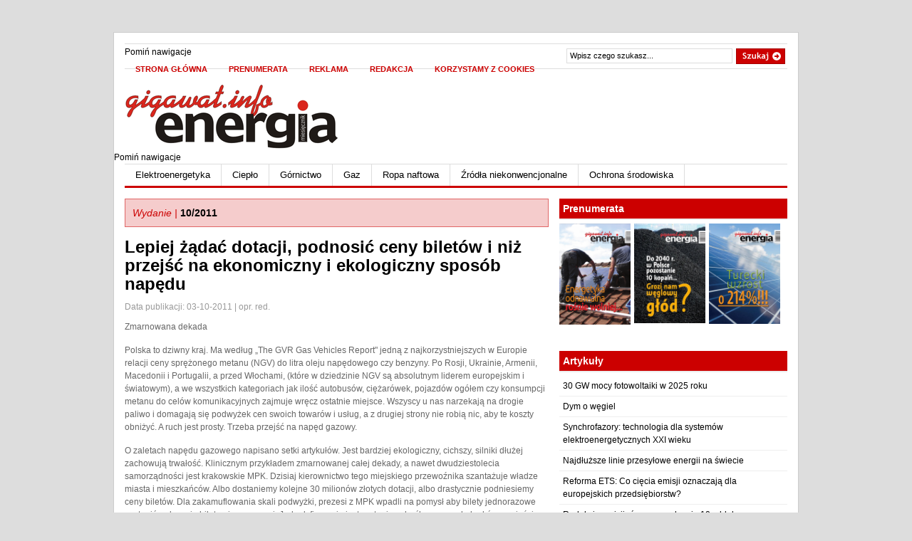

--- FILE ---
content_type: text/html; charset=UTF-8
request_url: http://gigawat.info/artykul/items/lepiej-zadac-dotacji-podnosic-ceny-biletow-i-niz-przejsc-na-ekonomiczny-i-ekologiczny-sposob-napedu.html
body_size: 57959
content:
<!DOCTYPE html PUBLIC "-//W3C//DTD XHTML 1.0 Strict//EN" "http://www.w3.org/TR/xhtml1/DTD/xhtml1-strict.dtd">
<html xmlns="http://www.w3.org/1999/xhtml" lang="pl">
<!--

	This website is powered by TYPOlight webCMS :: TYPOlight is licensed under GNU/LGPL
	Copyright ©2005-2025 by Leo Feyer :: Extensions are copyright of their respective owners
	Visit the project website at http://www.typolight.org for more information

//-->
<head>
<base href="http://gigawat.info/"></base>
<title>Lepiej żądać dotacji, podnosić ceny biletów i niż przejść na ekonomiczny i ekologiczny sposób napędu - "Energia Gigawat"</title>
<meta http-equiv="Content-Type" content="text/html; charset=UTF-8" />
<meta name="description" content="" />
<meta name="keywords" content="" />
<meta name="robots" content="index,follow" />
<style type="text/css" media="screen">
<!--/*--><![CDATA[/*><!--*/
/*]]>*/-->
</style>
<link rel="stylesheet" href="system/typolight.css" type="text/css" media="screen" />
<!--[if lte IE 7]><link rel="stylesheet" href="system/iefixes.css" type="text/css" media="screen" /><![endif]-->
<link rel="stylesheet" href="files/css/style.css" type="text/css" media="screen" />
<link rel="stylesheet" href="files/css/pagenavi-css.css" type="text/css" media="screen" />
<link rel="stylesheet" href="files/css/default.css" type="text/css" />
<link rel="stylesheet" href="files/css/slide.css" type="text/css" media="screen" />
	<!--[if lte IE 6]>
	<script defer type="text/javascript" src="files/js/pngfix.js"></script>
	<![endif]-->
<link rel="stylesheet" href="system/modules/newsticker/html/newsticker.css" type="text/css" media="all" />
	<script type="text/javascript" src="files/js/mootools.v1.11.js"></script>
	<script type="text/javascript" src="files/js/mootabs1.2.js"></script>
  <script type="text/javascript" src="files/js/suckerfish.js"></script>
  <script type="text/javascript" src="files/js/jquery-1.3.2.min.js"></script>
	<script type="text/javascript" src="files/js/slide.js"></script>
	<script type="text/javascript" src="plugins/swfobject/swfobject.js"></script>
	<script type="text/javascript" src="files/js/scripts.js"></script>
	<script type="text/javascript" charset="utf-8">
		window.addEvent("domready", init);
		function init() {
			myTabs = new mootabs("myTabs1");
		}			
	</script>
<script type="text/javascript" src="system/modules/newsticker/html/newsticker.js"></script>
</head>

<body>


<!-- indexer::stop -->
<div id="toppanel">
	<div id="panel">
		<div class="content clearfix">
			<div class="left">
				<h1>Dlaczego warto się zarejestrować</h1>		
				<p class="grey"><ul class="register"><li>zobaczysz pełną treść artykułów</li><li>będziesz mógł pisać komentarze</li><li>otrzymasz dostęp do dodatkowych, 
zastrzeżonych materiałów np. w PDF</li></ul>
<a class="lost-pwd" href="regulamin.html">Regulamin</a></p>
			</div>
			<div class="left">

<!-- indexer::stop -->
<div class="mod_login one_column tableless login block">

<h1>Zaloguj się</h1>

<form action="artykul/items/lepiej-zadac-dotacji-podnosic-ceny-biletow-i-niz-przejsc-na-ekonomiczny-i-ekologiczny-sposob-napedu.html" method="post">
<div class="formbody">
<input type="hidden" name="FORM_SUBMIT" value="tl_login" />
<label class="grey" for="username">Login</label>
<input type="text" name="username" id="username" class="field" maxlength="64" size="23" value="" /><br />
<label class="grey" for="password">Hasło</label>
<input type="password" name="password" id="password" class="field" maxlength="64" value="" size="23" /><br />
<div class="submit_container">
<input type="submit" class="bt_login" value="Zaloguj" />
</div>
<a class="lost-pwd" href="zapomniane-haslo.html">Zapomniałeś hasła?</a>
</div>
</form>

</div>
<!-- indexer::continue -->

			</div>
			<div class="left right">			

<!-- indexer::stop -->
<div class="mod_registration tableform block">

<h1>Jestem nowym użytkownikiem</h1>

<form id="myform" action="artykul/items/lepiej-zadac-dotacji-podnosic-ceny-biletow-i-niz-przejsc-na-ekonomiczny-i-ekologiczny-sposob-napedu.html" method="post" enctype="application/x-www-form-urlencoded">
<div class="formbody">
<input type="hidden" name="FORM_SUBMIT" value="tl_registration" />
  <tr class="row_0 row_first even">
    <td class="col_0 col_first"><label for="ctrl_username">Login</label><span class="mandatory">*</span></td>
    <td class="col_1 col_last"><input type="text" name="username" id="ctrl_username" class="text" value="" maxlength="64" /></td>
  </tr>
  <tr class="row_1 odd">
    <td class="col_0 col_first"><label for="ctrl_email">Adres e-mail</label><span class="mandatory">*</span></td>
    <td class="col_1 col_last"><input type="text" name="email" id="ctrl_email" class="text" value="" maxlength="255" /></td>
  </tr>
  <tr class="row_2 even">
    <td class="col_0 col_first"><label for="ctrl_password">Hasło</label><span class="mandatory">*</span></td>
    <td class="col_1 col_last"><input type="password" name="password" id="ctrl_password" class="text password" value="" /></td>
  </tr>
  <tr class="row_3 odd">
    <td class="col_0 col_first"><label for="ctrl_password_confirm" class="confirm">Powtórz hasło</label><span class="mandatory">*</span></td>
    <td class="col_1 col_last"><input type="password" name="password_confirm" id="ctrl_password_confirm" class="text password confirm" value="" /></td>
  </tr>
  <tr class="row_4 even">
    <td class="col_0 col_first"><label for="ctrl_firstname">Imię</label><span class="mandatory">*</span></td>
    <td class="col_1 col_last"><input type="text" name="firstname" id="ctrl_firstname" class="text" value="" maxlength="255" /></td>
  </tr>
  <tr class="row_5 odd">
    <td class="col_0 col_first"><label for="ctrl_lastname">Nazwisko</label><span class="mandatory">*</span></td>
    <td class="col_1 col_last"><input type="text" name="lastname" id="ctrl_lastname" class="text" value="" maxlength="255" /></td>
  </tr>
<div class="submit_container"><input type="submit" class="bt_register" value="Rejestracja" /></div>
</div>
</form>

</div>
<!-- indexer::continue -->

			</div>
		</div>
	</div> 
		<div class="tab">
		<ul class="login">
	    	<li class="left">&nbsp;</li>
			<li id="toggle">
				<a id="open" class="open" href="#">Zaloguj się</a>
				<a id="close" style="display: none;" class="close" href="#">Zamknij</a>			
			</li>
	    	<li class="right">&nbsp;</li>
		</ul> 
	</div> <!-- / top -->
	
</div>
<!-- indexer::continue -->
	
<div id="page">

<div id="nav"> <!-- START TOP NAVIGATION BAR -->
	
		<div id="nav-left">
      
<!-- indexer::stop -->
<div class="mod_customnav">

<a href="artykul/items/lepiej-zadac-dotacji-podnosic-ceny-biletow-i-niz-przejsc-na-ekonomiczny-i-ekologiczny-sposob-napedu.html#skipNavigation2" class="invisible">Pomiń nawigacje</a>

<ul id="nav1">
<li class="page_item first"><a href="index.html" title="Czasopismo" class="first" onclick="this.blur();">Strona Główna</a></li>
<li class="page_item "><a href="prenumerata.html" title="Prenumerata" onclick="this.blur();">Prenumerata</a></li>
<li class="page_item "><a href="reklama.html" title="Reklama" onclick="this.blur();">Reklama</a></li>
<li class="page_item "><a href="redakcja.html" title="Redakcja" onclick="this.blur();">Redakcja</a></li>
<li class="page_item last"><a href="korzystamy-z-cookies.html" title="Korzystamy z cookies" class="last" onclick="this.blur();">Korzystamy z cookies</a></li>
</ul>
 
<a name="skipNavigation2" id="skipNavigation2" class="invisible">&nbsp;</a>

</div>
<!-- indexer::continue -->

		</div><!--/nav-left -->

		<div id="nav-right">		
		
			<form method="get" id="searchform" action="wyniki-wyszukiwania.html">
				
				<div id="search">
					<input type="text" value="Wpisz czego szukasz..." onclick="this.value='';" name="keywords" id="s" />
					<input name="" type="image" src="files/images/search.gif" value="Szukaj" class="btn" />
				</div><!--/search -->
				
			</form>
		
		</div><!--/nav-right -->
		
	</div><!--/nav-->
	
	<div class="fix"></div>
	
	<div id="header"><!-- START LOGO LEVEL WITH RSS FEED -->
		
    
<h1><a href="http://gigawat.info/" title="GIGAWAT"><img src="files/images/logo.png" alt="GIGAWAT" /></a></h1>
<div id="topbanner">
<!-- indexer::stop -->
<div class="mod_Banner">

<!--
Array
(
    [0] => Array
        (
            [banner_key] => bid=
            [banner_id] => 0
            [banner_name] => 
            [banner_url] => 
            [banner_target] =>  onclick="this.blur();"
            [banner_comment] => 
            [src] => 
            [alt] => 
            [banner_pic] => 1
        )

)
-->
    <div class="banner_image">
        <img src="" title="" alt="" />    </div>
    <div class="banner_name"></div>
</div>
<!-- indexer::continue -->

</div>		
	</div><!--/header -->
    
    	
	
	<div id="suckerfish"><!-- START CATEGORY NAVIGATION (SUCKERFISH CSS) -->
    
<!-- indexer::stop -->
<div class="mod_customnav">

<a href="artykul/items/lepiej-zadac-dotacji-podnosic-ceny-biletow-i-niz-przejsc-na-ekonomiczny-i-ekologiczny-sposob-napedu.html#skipNavigation3" class="invisible">Pomiń nawigacje</a>

<ul id="nav2">
<li class="cat-item first"><a href="/artykuly/tag/Elektroenergetyka.html" title="Elektroenergetyka" class="first" onclick="this.blur();">Elektroenergetyka</a></li>
<li class="cat-item "><a href="/artykuly/tag/Ciep%C5%82o.html" title="Ciepło" onclick="this.blur();">Ciepło</a></li>
<li class="cat-item "><a href="/artykuly/tag/G%C3%B3rnictwo.html" title="Górnictwo" onclick="this.blur();">Górnictwo</a></li>
<li class="cat-item "><a href="/artykuly/tag/Gaz.html" title="Gaz" onclick="this.blur();">Gaz</a></li>
<li class="cat-item "><a href="/artykuly/tag/Ropa+naftowa.html" title="Ropa naftowa" onclick="this.blur();">Ropa naftowa</a></li>
<li class="cat-item "><a href="/artykuly/tag/%C5%B9r%C3%B3d%C5%82a+niekonwencjonalne.html" title="Źródła niekonwencjonalne" onclick="this.blur();">Źródła niekonwencjonalne</a></li>
<li class="cat-item last"><a href="/artykuly/tag/Ochrona+%C5%9Brodowiska.html" title="Ochrona środowiska" class="last" onclick="this.blur();">Ochrona środowiska</a></li>
</ul>
 
<a name="skipNavigation3" id="skipNavigation3" class="invisible">&nbsp;</a>

</div>
<!-- indexer::continue -->

	</div><!--/nav2-->
	
    <div id="columns"><!-- START MAIN CONTENT COLUMNS -->
		<div class="col1">
    
<div class="mod_article"  id="czytaj">

<div class="mod_newsreader block">


<div id="archivebox">
<h3><em>Wydanie |</em> <a href="artykuly.html?month=201110">10/2011</a></h3>  
</div>

<div class="post-alt blog first last even">

<h2>Lepiej żądać dotacji, podnosić ceny biletów i niż przejść na ekonomiczny i ekologiczny sposób napędu</h2>
<h3 class="subheadline"></h3>

<h3 class="post_date">Data publikacji: 03-10-2011 | opr. red.</h3>

<div class="entry">
<p>Zmarnowana
dekada</p>
<p>Polska
to dziwny kraj. Ma według „The GVR Gas Vehicles Report" jedną z
najkorzystniejszych w Europie relacji ceny sprężonego metanu (NGV) do litra
oleju napędowego czy benzyny. Po Rosji, Ukrainie, Armenii, Macedonii i
Portugalii, a przed Włochami, (które w dziedzinie NGV są absolutnym liderem
europejskim i światowym), a we wszystkich kategoriach jak ilość autobusów,
ciężarówek, pojazdów ogółem czy konsumpcji metanu do celów komunikacyjnych
zajmuje wręcz ostatnie miejsce. Wszyscy u nas narzekają na drogie paliwo i
domagają się podwyżek cen swoich towarów i usług, a z drugiej strony nie robią
nic, aby te koszty obniżyć. A ruch jest prosty. Trzeba przejść na napęd gazowy.
</p>
<p>
O
zaletach napędu gazowego napisano setki artykułów. Jest bardziej ekologiczny,
cichszy, silniki dłużej zachowują trwałość. Klinicznym przykładem zmarnowanej
całej dekady, a nawet dwudziestolecia samorządności jest krakowskie MPK.
Dzisiaj kierownictwo tego miejskiego przewoźnika szantażuje władze miasta i
mieszkańców. Albo dostaniemy kolejne 30 milionów złotych dotacji, albo
drastycznie podniesiemy ceny biletów. Dla zakamuflowania skali podwyżki,
prezesi z MPK wpadli na pomysł aby bilety jednorazowe zastąpić wyłącznie biletami
czasowymi. Jednak firma nie jest w stanie - choćby z powodu korków w mieście -
zagwarantować rozkładowego czasu przejazdu. </p></div>

</div>


<p class="back"><a href="javascript:history.go(-1)" title="Wróć">Wróć</a></p>

</div>

<h2 class="ce_headline">By przeczytać pełną treść artykułu konieczne jest zalogowanie:</h2>

<!-- indexer::stop -->
<div class="mod_login one_column tableless login block">

<form action="artykul/items/lepiej-zadac-dotacji-podnosic-ceny-biletow-i-niz-przejsc-na-ekonomiczny-i-ekologiczny-sposob-napedu.html" method="post">
<div class="formbody">
<input type="hidden" name="FORM_SUBMIT" value="tl_login" />
<label class="grey" for="username">Login</label>
<input type="text" name="username" id="username" class="field" maxlength="64" size="23" value="" /><br />
<label class="grey" for="password">Hasło</label>
<input type="password" name="password" id="password" class="field" maxlength="64" value="" size="23" /><br />
<div class="submit_container">
<input type="submit" class="bt_login" value="Zaloguj" />
</div>
<a class="lost-pwd" href="zapomniane-haslo.html">Zapomniałeś hasła?</a>
</div>
</form>

</div>
<!-- indexer::continue -->

<h2 class="ce_headline">Jeśli nie posiadasz jeszcze konta na Gigawat Energia możesz się zarejestrować:</h2>

<!-- indexer::stop -->
<div class="mod_registration tableform block">

<form id="myform" action="artykul/items/lepiej-zadac-dotacji-podnosic-ceny-biletow-i-niz-przejsc-na-ekonomiczny-i-ekologiczny-sposob-napedu.html" method="post" enctype="application/x-www-form-urlencoded">
<div class="formbody">
<input type="hidden" name="FORM_SUBMIT" value="tl_registration" />
  <tr class="row_0 row_first even">
    <td class="col_0 col_first"><label for="ctrl_username">Login</label><span class="mandatory">*</span></td>
    <td class="col_1 col_last"><input type="text" name="username" id="ctrl_username" class="text" value="" maxlength="64" /></td>
  </tr>
  <tr class="row_1 odd">
    <td class="col_0 col_first"><label for="ctrl_email">Adres e-mail</label><span class="mandatory">*</span></td>
    <td class="col_1 col_last"><input type="text" name="email" id="ctrl_email" class="text" value="" maxlength="255" /></td>
  </tr>
  <tr class="row_2 even">
    <td class="col_0 col_first"><label for="ctrl_password">Hasło</label><span class="mandatory">*</span></td>
    <td class="col_1 col_last"><input type="password" name="password" id="ctrl_password" class="text password" value="" /></td>
  </tr>
  <tr class="row_3 odd">
    <td class="col_0 col_first"><label for="ctrl_password_confirm" class="confirm">Powtórz hasło</label><span class="mandatory">*</span></td>
    <td class="col_1 col_last"><input type="password" name="password_confirm" id="ctrl_password_confirm" class="text password confirm" value="" /></td>
  </tr>
  <tr class="row_4 even">
    <td class="col_0 col_first"><label for="ctrl_firstname">Imię</label><span class="mandatory">*</span></td>
    <td class="col_1 col_last"><input type="text" name="firstname" id="ctrl_firstname" class="text" value="" maxlength="255" /></td>
  </tr>
  <tr class="row_5 odd">
    <td class="col_0 col_first"><label for="ctrl_lastname">Nazwisko</label><span class="mandatory">*</span></td>
    <td class="col_1 col_last"><input type="text" name="lastname" id="ctrl_lastname" class="text" value="" maxlength="255" /></td>
  </tr>
  <tr class="row_6 even">
    <td class="col_0 col_first"><label for="ctrl_registration" class="mandatory">Pytanie kontrolne</label><span class="mandatory">*</span></td>
    <td class="col_1 col_last"><input type="text" name="c4d31f3f882b7a30dd8bd68a9c6c58782" id="ctrl_registration" class="captcha mandatory" value="" maxlength="2" /> <span class="captcha_text mandatory">Prosimy obliczyć 2 plus 2.</span></td>
  </tr>
<div class="submit_container"><input type="submit" class="bt_register" value="Rejestracja" /></div>
</div>
</form>

</div>
<!-- indexer::continue -->

<div class="ce_text block">

<h2>Dlaczego warto się zarejestrować</h2>

<ul>
<li>zobaczysz pełną treść artykułów</li>
<li>będziesz mógł pisać komentarze</li>
<li>otrzymasz dostęp do dodatkowych, zastrzeżonych materiałów np. w PDF</li>
</ul>
<p>Zobacz również <a href="regulamin.html">Regulamin</a>.</p>

</div>

</div>
</div><!--/col1-->

<div class="col2">
  
<!-- indexer::stop -->
<div class="mod_newslist widget block" id="prenumerata">

<div class="prenumerata_lista  first even">

<div class="ce_text">
<div class="image_container">
<a href="prenumerata.html" title="05-06/2019" rel="lightbox"><img src="files/zdjecia/Okladki/eg-2019-05-06.png" width="100" alt="05-06/2019" /></a> 
</div>
</div>

</div>

<div class="prenumerata_lista  odd">

<div class="ce_text">
<div class="image_container">
<a href="prenumerata.html" title="07-08/2018" rel="lightbox"><img src="files/zdjecia/Okladki/eg-2018-07-08.jpg" width="100" alt="07-08/2018" /></a> 
</div>
</div>

</div>

<div class="prenumerata_lista  last even">

<div class="ce_text">
<div class="image_container">
<a href="prenumerata.html" title="04/2018" rel="lightbox"><img src="files/zdjecia/Okladki/eg-2018-04.jpg" width="100" alt="04/2018" /></a> 
</div>
</div>

</div>

</div>
<!-- indexer::continue -->
<!-- indexer::stop -->
<div class="mod_Banner">

<!--
Array
(
    [0] => Array
        (
            [banner_key] => bid=
            [banner_id] => 0
            [banner_name] => 
            [banner_url] => 
            [banner_target] =>  onclick="this.blur();"
            [banner_comment] => 
            [src] => 
            [alt] => 
            [banner_pic] => 1
        )

)
-->
    <div class="banner_image">
        <img src="" title="" alt="" />    </div>
    <div class="banner_name"></div>
</div>
<!-- indexer::continue -->

<div class="mod_newsticker widget">

<h2 class="hl" style="font-size: 14px;">Artykuły</h2>

<!-- indexer::stop -->
<div class="ticker vertical" style="height: 320px">
	<ul class="ticker" id="ticker_44" style="width: 320px">
	  

<li>
<a href="artykul/items/id-30-gw-mocy-fotowoltaiki-w-2025-roku.html" title="Czytaj cały artykuł">30 GW mocy fotowoltaiki w 2025 roku</a> 
</li>

<li>
<a href="artykul/items/dym-o-wegiel.html" title="Czytaj cały artykuł">Dym o węgiel</a> 
</li>

<li>
<a href="artykul/items/synchrofazory-technologia-dla-systemow-elektroenergetycznych-xxi-wieku.html" title="Czytaj cały artykuł">Synchrofazory: technologia dla systemów elektroenergetycznych XXI wieku</a> 
</li>

<li>
<a href="artykul/items/najdluzsze-linie-przesylowe-energii-na-swiecie.html" title="Czytaj cały artykuł">Najdłuższe linie przesyłowe energii na świecie</a> 
</li>

<li>
<a href="artykul/items/reforma-ets-co-ciecia-emisji-oznaczaja-dla-europejskich-przedsiebiorstw.html" title="Czytaj cały artykuł">Reforma ETS: Co cięcia emisji oznaczają dla europejskich przedsiębiorstw?</a> 
</li>

<li>
<a href="artykul/items/redukcja-emisji-rowna-zasadzeniu-10-mld-drzew.2070.html" title="Czytaj cały artykuł">Redukcja emisji równa zasadzeniu 10 mld drzew</a> 
</li>

<li>
<a href="artykul/items/kociol-nowej-stacji-rozruchowej-przyplynal.html" title="Czytaj cały artykuł">Kocioł nowej stacji rozruchowej przypłynął</a> 
</li>

<li>
<a href="artykul/items/sciezki-rozwoju-transportu-pasazerskiego-w-polsce.html" title="Czytaj cały artykuł">Ścieżki rozwoju transportu pasażerskiego w Polsce</a> 
</li>

<li>
<a href="artykul/items/kotlownia-szczytowo-rezerwowa-w-siechnicach.html" title="Czytaj cały artykuł">Kotłownia szczytowo-rezerwowa w Siechnicach</a> 
</li>

<li>
<a href="artykul/items/wyzwania-i-bariery-dekarbonizacji-w-polskim-przemysle.html" title="Czytaj cały artykuł">Wyzwania i bariery dekarbonizacji w polskim przemyśle</a> 
</li>

<li>
<a href="artykul/items/giganty-hydroenergetyki.html" title="Czytaj cały artykuł">Giganty hydroenergetyki</a> 
</li>

<li>
<a href="artykul/items/sankcje-na-lpg.html" title="Czytaj cały artykuł">Sankcje na LPG</a> 
</li>

<li>
<a href="artykul/items/redukcja-emisji-rowna-zasadzeniu-10-mld-drzew.html" title="Czytaj cały artykuł">Redukcja emisji równa zasadzeniu 10 mld drzew</a> 
</li>

<li>
<a href="artykul/items/w-poszukiwaniu-wyzszych-sprawnosci.html" title="Czytaj cały artykuł">W poszukiwaniu wyższych sprawności</a> 
</li>

<li>
<a href="artykul/items/niskoemisyjna-elektrocieplownia-w-zgierzu.html" title="Czytaj cały artykuł">Niskoemisyjna elektrociepłownia w Zgierzu</a> 
</li>

<li>
<a href="artykul/items/pierwsza-elektrownia-jadrowa-na-pomorzu.html" title="Czytaj cały artykuł">Pierwsza elektrownia jądrowa na Pomorzu</a> 
</li>

<li>
<a href="artykul/items/transformacja-cieplownictwa.html" title="Czytaj cały artykuł">Transformacja ciepłownictwa</a> 
</li>

<li>
<a href="artykul/items/kto-dostarczy-plywajace-terminale-do-gdanska.html" title="Czytaj cały artykuł">Kto dostarczy pływające terminale do Gdańska?</a> 
</li>

<li>
<a href="artykul/items/polskie-inwestycje-w-niemczech.html" title="Czytaj cały artykuł">Polskie inwestycje w Niemczech</a> 
</li>

<li>
<a href="artykul/items/w-krakowie-postoj-mokrego-odsiarczania-spalin.html" title="Czytaj cały artykuł">W Krakowie… Postój Mokrego Odsiarczania Spalin</a> 
</li>

<li>
<a href="artykul/items/dziela-sie-cieplem.html" title="Czytaj cały artykuł">Dzielą się ciepłem...</a> 
</li>

<li>
<a href="artykul/items/elektrocieplownia-dzwiga-kulture.html" title="Czytaj cały artykuł">Elektrociepłownia dźwiga kulturę</a> 
</li>

<li>
<a href="artykul/items/miejska-neutralnosc-klimatyczna.html" title="Czytaj cały artykuł">Miejska neutralność klimatyczna</a> 
</li>

<li>
<a href="artykul/items/gazociag-gustorzyn-wronow-gotowy.html" title="Czytaj cały artykuł">Gazociąg Gustorzyn – Wronów gotowy</a> 
</li>

<li>
<a href="artykul/items/tauron-skontrolowal-fotowoltaike.html" title="Czytaj cały artykuł">TAURON skontrolował fotowoltaikę</a> 
</li>

<li>
<a href="artykul/items/czescy-i-niemieccy-ekolodzy-oraz-zytawa-skarza-kopalnia-turow-konsekwentnie.html" title="Czytaj cały artykuł">Czescy i niemieccy ekolodzy oraz Żytawa skarżą: Kopalnia Turów konsekwentnie…</a> 
</li>

<li>
<a href="artykul/items/czy-porozumienie-paryskie-doprowadzi-do-dekarbonizacji-globalnej-gospodarki.html" title="Czytaj cały artykuł">Czy Porozumienie paryskie doprowadzi do dekarbonizacji globalnej gospodarki?</a> 
</li>

<li>
<a href="artykul/items/dobiega-konca-budowa-nowego-zrodla-w-elektrocieplowni-w-kielcach.html" title="Czytaj cały artykuł">Dobiega końca budowa nowego źródła w Elektrociepłowni w Kielcach</a> 
</li>

<li>
<a href="artykul/items/roboty-w-przemysle-zamiast-inspektorow-jakosci.html" title="Czytaj cały artykuł">Roboty w przemyśle zamiast … inspektorów jakości</a> 
</li>

<li>
<a href="artykul/items/postepy-rozwoju-elektrowni-pompowo-szczytowych-na-swiecie.html" title="Czytaj cały artykuł">Postępy rozwoju elektrowni pompowo-szczytowych na świecie</a> 
</li>

<li>
<a href="artykul/items/koszty-cyberatakow-i-dzialan-hakerskich-wystrzelily-klienci-zaplaca.html" title="Czytaj cały artykuł">Koszty cyberataków i działań hakerskich wystrzeliły… Klienci zapłacą</a> 
</li>

<li>
<a href="artykul/items/technologie-dla-przemyslu-nuklearnego.html" title="Czytaj cały artykuł">Technologie dla przemysłu nuklearnego</a> 
</li>

<li>
<a href="artykul/items/poparcie-dla-budowy-elektrowni-jadrowej.html" title="Czytaj cały artykuł">Poparcie dla budowy elektrowni jądrowej</a> 
</li>

<li>
<a href="artykul/items/najnowoczesniejsza-turbina-w-naszym-regionie.html" title="Czytaj cały artykuł">Najnowocześniejsza turbina w naszym regionie</a> 
</li>

<li>
<a href="artykul/items/ekoen-otworzyl-najnowoczesniejszy-w-polsce-hub-ladowania-pojazdow-elektrycznych-o-mocy-15-mw.html" title="Czytaj cały artykuł">Ekoen otworzył najnowocześniejszy w Polsce HUB ładowania pojazdów elektrycznych o mocy 1,5 MW.</a> 
</li>

<li>
<a href="artykul/items/biezaca-sytuacja-i-prognozy-na-przyszlosc-polskiego-rynku-produkcji-pojazdow-elektrycznych.html" title="Czytaj cały artykuł">Bieżąca sytuacja i prognozy na przyszłość polskiego rynku produkcji pojazdów elektrycznych</a> 
</li>

<li>
<a href="artykul/items/cele-srodowiskowe-i-finansowanie-inicjatyw-proekologicznych-w-firmach.html" title="Czytaj cały artykuł">Cele środowiskowe i finansowanie inicjatyw proekologicznych w firmach</a> 
</li>

<li>
<a href="artykul/items/nowe-przepisy-dla-polskich-firm-beda-musialy-stawic-czola-hakerom.html" title="Czytaj cały artykuł">Nowe przepisy dla polskich firm. Będą musiały stawić czoła hakerom</a> 
</li>

<li>
<a href="artykul/items/przewazajaca-wiekszosc-polakow-uwaza-ze-bezpieczenstwo-jest-najwazniejsza-cecha-instalacji-fotowoltaicznej.html" title="Czytaj cały artykuł">Przeważająca większość Polaków uważa, że bezpieczeństwo jest najważniejszą cechą instalacji fotowoltaicznej</a> 
</li>

<li>
<a href="artykul/items/budowa-w-rybniku.html" title="Czytaj cały artykuł">Budowa w Rybniku</a> 
</li>

<li>
<a href="artykul/items/taryfy-na-prad-mocno-w-gore-o-ile-zdrozal-wegiel-dla-energetyki.html" title="Czytaj cały artykuł">Taryfy na prąd mocno w górę. O ile zdrożał węgiel dla energetyki?</a> 
</li>

<li>
<a href="artykul/items/stoen-operator-konsekwentnie-inwestuje-w-rozwoj-sieci-elektroenergetycznej.html" title="Czytaj cały artykuł">Stoen Operator konsekwentnie inwestuje w rozwój sieci elektroenergetycznej</a> 
</li>

<li>
<a href="artykul/items/id-195-mln-euro-na-wodor.html" title="Czytaj cały artykuł">195 mln EURO na wodór</a> 
</li>

<li>
<a href="artykul/items/w-kleszczowie-powstanie-farma-fotowoltaiczna-o-mocy-50-mw.html" title="Czytaj cały artykuł">W Kleszczowie powstanie farma fotowoltaiczna o mocy 50 MW</a> 
</li>

<li>
<a href="artykul/items/przebuduja-gazociag-goleniow---police.html" title="Czytaj cały artykuł">Przebudują gazociąg Goleniów - Police</a> 
</li>

<li>
<a href="artykul/items/wychwyca-100-emisji-co2.html" title="Czytaj cały artykuł">Wychwycą 100% emisji CO2</a> 
</li>

<li>
<a href="artykul/items/blizej-plywajacego-terminalu-lng.2030.html" title="Czytaj cały artykuł">Bliżej pływającego terminalu LNG?</a> 
</li>

<li>
<a href="artykul/items/sytuacja-energetyczna-w-polsce.html" title="Czytaj cały artykuł">Sytuacja energetyczna w Polsce</a> 
</li>

<li>
<a href="artykul/items/id-70-lat-elektrowni-szczytowo-pompowej-dychow.html" title="Czytaj cały artykuł">70 lat Elektrowni Szczytowo-Pompowej Dychów</a> 
</li>

<li>
<a href="artykul/items/kazachstan---nowe-podatki-pod-plaszczykiem-ochrony-cen-energii.2021.html" title="Czytaj cały artykuł">Kazachstan - Nowe podatki pod płaszczykiem ochrony cen energii</a> 
</li>

<li>
<a href="artykul/items/elektrownia-rybnik-jesli-stana-to-rusza.html" title="Czytaj cały artykuł">Elektrownia Rybnik: Jeśli staną – to ruszą</a> 
</li>

<li>
<a href="artykul/items/komentarz-ptez-do-art-61-ustawy-o-szczegolnych-rozwiazaniach-w-zakresie-niektorych-zrodel-ciepla-w-zwiazku-z-sytuacja-na-rynku-p.html" title="Czytaj cały artykuł">Komentarz PTEZ do art. 61 ustawy o szczególnych rozwiązaniach w zakresie niektórych źródeł ciepła w związku z sytuacją na rynku paliw</a> 
</li>

<li>
<a href="artykul/items/spor-turcji-z-grecja-i-cyprem-o-zloza-weglowodorow-na-morzu-srodziemnym.html" title="Czytaj cały artykuł">Spór Turcji z Grecją i Cyprem o złoża węglowodorów na Morzu Śródziemnym</a> 
</li>

<li>
<a href="artykul/items/polskie-firmy-nie-sa-gotowe-na-blackout.html" title="Czytaj cały artykuł">Polskie firmy nie są gotowe na blackout</a> 
</li>

<li>
<a href="artykul/items/oszczedzanie-energii-juz-nie-wybor-a-koniecznosc.html" title="Czytaj cały artykuł">Oszczędzanie energii – już nie wybór, a konieczność</a> 
</li>

<li>
<a href="artykul/items/czy-sytuacja-energetyczna-w-polsce-i-na-swiecie-powinna-wplynac-na-odroczenie-realizacji-celow-ekologicznych.html" title="Czytaj cały artykuł">Czy sytuacja energetyczna w Polsce i na świecie powinna wpłynąć na odroczenie realizacji celów ekologicznych?</a> 
</li>

<li>
<a href="artykul/items/net-billing-w-fotowoltaice.html" title="Czytaj cały artykuł">Net-billing w fotowoltaice</a> 
</li>

<li>
<a href="artykul/items/o-przyszlosci-regionow-gorniczych-na-trojstyku-granic.html" title="Czytaj cały artykuł">O przyszłości regionów górniczych na Trójstyku granic</a> 
</li>

<li>
<a href="artykul/items/polska-elektrownia-jadrowa-rozmowy-z-samorzadem-o-inwestycjach-w-infrastrukture.html" title="Czytaj cały artykuł">Polska Elektrownia Jądrowa: Rozmowy z samorządem  o inwestycjach w infrastrukturę</a> 
</li>

<li>
<a href="artykul/items/rozbudowa-terminalu-lng.html" title="Czytaj cały artykuł">Rozbudowa terminalu LNG</a> 
</li>

<li>
<a href="artykul/items/baltic-pipe-skonczony.html" title="Czytaj cały artykuł">Baltic Pipe skończony</a> 
</li>

<li>
<a href="artykul/items/nowy-plaszcz-dla-drugiego-komina.html" title="Czytaj cały artykuł">Nowy płaszcz dla drugiego komina</a> 
</li>

<li>
<a href="artykul/items/miks-energetyczny-w-polsce.html" title="Czytaj cały artykuł">Miks energetyczny w Polsce</a> 
</li>

<li>
<a href="artykul/items/mechanizmy-ksztaltowania-cen-energii.html" title="Czytaj cały artykuł">Mechanizmy kształtowania cen energii</a> 
</li>

<li>
<a href="artykul/items/polskie-elektrownie-jadrowe-buduja-poparcie-na-pomorzu.html" title="Czytaj cały artykuł">Polskie Elektrownie Jądrowe budują poparcie na Pomorzu</a> 
</li>

<li>
<a href="artykul/items/interkonektor-polska-slowacja-jest.html" title="Czytaj cały artykuł">Interkonektor Polska – Słowacja jest!</a> 
</li>

<li>
<a href="artykul/items/kryzys-energetyczny-w-chinach.html" title="Czytaj cały artykuł">Kryzys energetyczny w Chinach</a> 
</li>

<li>
<a href="artykul/items/polacy-zmienili-nastawienie-do-elektrowni-wiatrowych.html" title="Czytaj cały artykuł">Polacy zmienili nastawienie do elektrowni wiatrowych</a> 
</li>

<li>
<a href="artykul/items/cyberataki-w-energetyce.html" title="Czytaj cały artykuł">Cyberataki w energetyce</a> 
</li>

<li>
<a href="artykul/items/kryzys-energetyczny-a-cele-ekologiczne.html" title="Czytaj cały artykuł">Kryzys energetyczny a cele ekologiczne</a> 
</li>

<li>
<a href="artykul/items/najwieksza-gorska-elektrownia-pv-w-szwajcarii-juz-gotowa.html" title="Czytaj cały artykuł">Największa górska elektrownia PV w Szwajcarii już gotowa</a> 
</li>

<li>
<a href="artykul/items/nowa-elektrownia-wiatrowa.html" title="Czytaj cały artykuł">Nowa elektrownia wiatrowa</a> 
</li>

<li>
<a href="artykul/items/alians-energetyki-i-gornictwa-wyszedl-na-dobre.html" title="Czytaj cały artykuł">Alians energetyki i górnictwa wyszedł na dobre?</a> 
</li>

<li>
<a href="artykul/items/id-15-proc-mniej-gazu.html" title="Czytaj cały artykuł">15 proc. mniej gazu?</a> 
</li>

<li>
<a href="artykul/items/jak-fotowoltaika-pozwala-oszczedzac-samorzadom.html" title="Czytaj cały artykuł">Jak fotowoltaika pozwala oszczędzać samorządom?</a> 
</li>

<li>
<a href="artykul/items/energetyka-wiatrowa-gwarancja-niezaleznosci-polski.html" title="Czytaj cały artykuł">Energetyka wiatrowa gwarancją niezależności Polski?</a> 
</li>

<li>
<a href="artykul/items/kogeneracja-gwarantem-bezpieczenstwa-energetycznego-rozmowa-z-wojciechem-dabrowskim-prezesem-polskiego-towarzystwa-elektrocieplo.html" title="Czytaj cały artykuł">Kogeneracja gwarantem bezpieczeństwa energetycznego. Rozmowa z Wojciechem Dąbrowskim, prezesem Polskiego Towarzystwa Elektrociepłowni Zawodowych</a> 
</li>

<li>
<a href="artykul/items/lapia-wiatr-w-wielkopolsce.html" title="Czytaj cały artykuł">Łapią wiatr w Wielkopolsce</a> 
</li>

<li>
<a href="artykul/items/czy-rolnictwo-zmieni-oblicze-polskiej-energetyki.html" title="Czytaj cały artykuł">Czy rolnictwo zmieni oblicze polskiej energetyki?</a> 
</li>

<li>
<a href="artykul/items/renesans-wegla-i-reforma-eu-ets-remedium-na-kryzys.html" title="Czytaj cały artykuł">Renesans węgla i reforma EU ETS remedium na kryzys</a> 
</li>

<li>
<a href="artykul/items/id-12-nowych-farm-fotowoltaicznych.html" title="Czytaj cały artykuł">12 nowych farm fotowoltaicznych</a> 
</li>

<li>
<a href="artykul/items/inteligentne-liczniki-dla-wroclawia.html" title="Czytaj cały artykuł">Inteligentne liczniki dla Wrocławia</a> 
</li>

<li>
<a href="artykul/items/badanie-efektywnosci-produkcji-biogazu-z-odpadow-pochodzenia-rolniczego.html" title="Czytaj cały artykuł">Badanie efektywności produkcji biogazu z odpadów pochodzenia rolniczego</a> 
</li>

<li>
<a href="artykul/items/rola-lng-w-dywersyfikacja-dostaw-gazu-ziemnego-do-polski.html" title="Czytaj cały artykuł">Rola LNG w dywersyfikacja dostaw gazu ziemnego do Polski</a> 
</li>

<li>
<a href="artykul/items/pge-sfinalizowala-zakup-trzech-ladowych-farm-wiatrowych.html" title="Czytaj cały artykuł">PGE sfinalizowała zakup trzech lądowych farm wiatrowych</a> 
</li>

<li>
<a href="artykul/items/energetyka-wiatrowa-w-europie-bilans-2021-roku.html" title="Czytaj cały artykuł">Energetyka wiatrowa w Europie: bilans 2021 roku</a> 
</li>

<li>
<a href="artykul/items/elektrownia-wodna-gubin-do-modernizacji.html" title="Czytaj cały artykuł">Elektrownia Wodna Gubin do modernizacji</a> 
</li>

<li>
<a href="artykul/items/smart-factory-w-obliczu-umati.html" title="Czytaj cały artykuł">Smart factory w obliczu Umati</a> 
</li>

<li>
<a href="artykul/items/turbogeneratory-wiatrowe-inne-niz-wszystkie.html" title="Czytaj cały artykuł">Turbogeneratory wiatrowe – inne niż wszystkie</a> 
</li>

<li>
<a href="artykul/items/rekordy-chinskiej-hydroenergetyki.html" title="Czytaj cały artykuł">Rekordy chińskiej hydroenergetyki</a> 
</li>

<li>
<a href="artykul/items/id-6-slonecznych-megawatow-w-debniku.html" title="Czytaj cały artykuł">6 słonecznych megawatów w Dębniku</a> 
</li>

<li>
<a href="artykul/items/drugie-zycie-terenow-poprzemyslowych.html" title="Czytaj cały artykuł">Drugie życie terenów poprzemysłowych</a> 
</li>

<li>
<a href="artykul/items/jak-zaoszczedzic-na-oswietleniu.html" title="Czytaj cały artykuł">Jak zaoszczędzić na oświetleniu?</a> 
</li>

<li>
<a href="artykul/items/abb-zasila-najwazniejsze-magistrale-kolejowe-w-kraju.html" title="Czytaj cały artykuł">ABB zasila najważniejsze magistrale kolejowe w kraju</a> 
</li>

<li>
<a href="artykul/items/polacy-maja-swiadomosc-wplywu-na-zmniejszenie-zmian-klimatu.html" title="Czytaj cały artykuł">Polacy mają świadomość wpływu na zmniejszenie zmian klimatu</a> 
</li>

<li>
<a href="artykul/items/gazowe-swiatlo-wczoraj-i-dzis.html" title="Czytaj cały artykuł">Gazowe światło – wczoraj i dziś</a> 
</li>

<li>
<a href="artykul/items/rozwijaja-system-cieplowniczy-w-poznaniu.html" title="Czytaj cały artykuł">Rozwijają system ciepłowniczy w Poznaniu</a> 
</li>

<li>
<a href="artykul/items/magazyn-na-podkarpaciu.html" title="Czytaj cały artykuł">Magazyn na Podkarpaciu</a> 
</li>

<li>
<a href="artykul/items/co-z-przylaczeniami-do-sieci-gazowej.html" title="Czytaj cały artykuł">Co z przyłączeniami do sieci gazowej?</a> 
</li>

<li>
<a href="artykul/items/polska-chemia-w-2022-r.html" title="Czytaj cały artykuł">Polska Chemia w 2022 r.</a> 
</li>

<li>
<a href="artykul/items/port-w-ustce-moze-byc-baza-serwisowa-farm-wiatrowych-pge.html" title="Czytaj cały artykuł">Port w Ustce może być bazą serwisową farm wiatrowych PGE</a> 
</li>

<li>
<a href="artykul/items/siedem-wnioskow-pge-o-pozwolenia-dla-farm-wiatrowych-na-baltyku.html" title="Czytaj cały artykuł">Siedem wniosków PGE o pozwolenia dla farm wiatrowych na Bałtyku</a> 
</li>

<li>
<a href="artykul/items/kotlownia-gazowa-w-bydgoszczy.html" title="Czytaj cały artykuł">Kotłownia gazowa w Bydgoszczy</a> 
</li>

<li>
<a href="artykul/items/moje-cieplo---beda-dotacje-do-pomp-ciepla.html" title="Czytaj cały artykuł">„Moje Ciepło" - Będą dotacje do pomp ciepła</a> 
</li>

<li>
<a href="artykul/items/reaktory-generacji-iii-na-potrzeby-polskiej-energetyki-jadrowej.html" title="Czytaj cały artykuł">Reaktory generacji III+ na potrzeby polskiej energetyki jądrowej?</a> 
</li>

<li>
<a href="artykul/items/zielony-prad-z-certyfikatem-tuev-sued.html" title="Czytaj cały artykuł">Zielony prąd z certyfikatem TÜV SÜD</a> 
</li>

<li>
<a href="artykul/items/dwie-farmy-powstana-na-podlasiu.html" title="Czytaj cały artykuł">Dwie farmy powstaną na Podlasiu</a> 
</li>

<li>
<a href="artykul/items/blisko-konca-inwestycji-w-czosnowie.html" title="Czytaj cały artykuł">Blisko końca inwestycji w Czosnowie</a> 
</li>

<li>
<a href="artykul/items/polska-chemia-w-centrum-transformacji-ekologicznej.html" title="Czytaj cały artykuł">Polska Chemia w centrum transformacji ekologicznej</a> 
</li>

<li>
<a href="artykul/items/czym-jest-dyrektywa-mcp.html" title="Czytaj cały artykuł">Czym jest dyrektywa MCP?</a> 
</li>

<li>
<a href="artykul/items/rosna-wydatki-gospodarstw-na-zakup-wegla.html" title="Czytaj cały artykuł">Rosną wydatki gospodarstw na zakup węgla…</a> 
</li>

<li>
<a href="artykul/items/team-korea-dla-polski.html" title="Czytaj cały artykuł">Team Korea  dla Polski</a> 
</li>

<li>
<a href="artykul/items/czy-braknie-paliw-silnikowych.html" title="Czytaj cały artykuł">Czy braknie paliw silnikowych?</a> 
</li>

<li>
<a href="artykul/items/akumulatory-i-ogniwa-paliwowe-nowe-zasobniki-energii-elektrycznej.html" title="Czytaj cały artykuł">Akumulatory i ogniwa paliwowe. Nowe zasobniki energii elektrycznej?</a> 
</li>

<li>
<a href="artykul/items/grecja-farma-wiatrowa-o-mocy-45-mw.html" title="Czytaj cały artykuł">Grecja: Farma wiatrowa o mocy 45 MW</a> 
</li>

<li>
<a href="artykul/items/horrendalne-ceny-gazu-ue-sama-sobie-winna.1963.html" title="Czytaj cały artykuł">Horrendalne ceny gazu. UE sama sobie winna?</a> 
</li>

<li>
<a href="artykul/items/rosja-indie-i-chiny-przygotowuja-sie-do-wejscia-do-afganistanu.html" title="Czytaj cały artykuł">Rosja, Indie i Chiny przygotowują się do wejścia do Afganistanu</a> 
</li>

<li>
<a href="artykul/items/decentralizacja-czy-klasyka-ukladow-sterowania-w-aspekcie-parku-maszynowego.html" title="Czytaj cały artykuł">Decentralizacja czy klasyka układów sterowania w aspekcie parku maszynowego</a> 
</li>

<li>
<a href="artykul/items/analiza-konstrukcji-adsorbera-wybranych-adsorpcyjnych-ukladow-chlodniczych.html" title="Czytaj cały artykuł">Analiza konstrukcji adsorbera wybranych adsorpcyjnych układów chłodniczych</a> 
</li>

<li>
<a href="artykul/items/stare-nowe-sposoby-gromadzenia-energii.html" title="Czytaj cały artykuł">Stare – nowe sposoby  gromadzenia energii</a> 
</li>

<li>
<a href="artykul/items/panele-fotwoltaiczne-na-dachu-elektrowni.html" title="Czytaj cały artykuł">Panele fotwoltaiczne na dachu elektrowni</a> 
</li>

<li>
<a href="artykul/items/horrendalne-ceny-gazu-ue-sama-sobie-winna.html" title="Czytaj cały artykuł">Horrendalne ceny gazu. UE sama sobie winna?</a> 
</li>

<li>
<a href="artykul/items/jesien-sprzyja-zmianom.html" title="Czytaj cały artykuł">Jesień sprzyja zmianom</a> 
</li>

<li>
<a href="artykul/items/energetyczna-ukladanka.html" title="Czytaj cały artykuł">Energetyczna układanka</a> 
</li>

<li>
<a href="artykul/items/czesi-i-polacy-nie-chca-sporu-o-turow.html" title="Czytaj cały artykuł">Czesi i Polacy nie chcą sporu o Turów</a> 
</li>

<li>
<a href="artykul/items/zarzadzanie-inwestycjami-sieciowymi.html" title="Czytaj cały artykuł">Zarządzanie inwestycjami sieciowymi</a> 
</li>

<li>
<a href="artykul/items/turecko---rosyjska-przyjazn-atomowa.html" title="Czytaj cały artykuł">Turecko - rosyjska przyjaźń atomowa</a> 
</li>

<li>
<a href="artykul/items/transport-kolejowy-i-planowanie-przestrzenne-w-strategii-zrownowazonego-rozwoju-ue.html" title="Czytaj cały artykuł">Transport kolejowy i planowanie przestrzenne w strategii zrównoważonego rozwoju UE</a> 
</li>

<li>
<a href="artykul/items/europa-kupuje-mniej-lng.html" title="Czytaj cały artykuł">Europa kupuje mniej LNG</a> 
</li>

<li>
<a href="artykul/items/elektrocieplownie-szczecin-i-pomorzany-oraz-siec-w-gryfinie-w-pge-energia-ciepla.html" title="Czytaj cały artykuł">Elektrociepłownie Szczecin i Pomorzany oraz sieć w Gryfinie w PGE Energia Ciepła</a> 
</li>

<li>
<a href="artykul/items/czy-zachod-zrezygnuje-rosyjskich-surowcow.html" title="Czytaj cały artykuł">Czy Zachód zrezygnuje rosyjskich surowców?</a> 
</li>

<li>
<a href="artykul/items/z-diesla-na-lng.html" title="Czytaj cały artykuł">Z diesla na LNG</a> 
</li>

<li>
<a href="artykul/items/litwa-szuka-statku---terminalu-lng-i-mysli-min-o-rynku-polskim.html" title="Czytaj cały artykuł">Litwa szuka statku - terminalu LNG i myśli m.in. o rynku polskim</a> 
</li>

<li>
<a href="artykul/items/biomasa-lesna-rownie-zla-jak-wegiel---list-organizacji-pozarzadowych-do-komisarza-wojciechowskiego.html" title="Czytaj cały artykuł">Biomasa leśna równie zła jak węgiel - list organizacji pozarządowych do komisarza Wojciechowskiego</a> 
</li>

<li>
<a href="artykul/items/flokulacja-biomasy-mikroglonow-chlorella-vulgaris-przy-uzyciu-chitosanu-i-siarczanu-cynku.html" title="Czytaj cały artykuł">Flokulacja biomasy mikroglonów chlorella vulgaris przy użyciu chitosanu i siarczanu cynku</a> 
</li>

<li>
<a href="artykul/items/stan-i-kierunki-rozwoju-technologii-wykorzystania-wodoru-w-transporcie-w-usa.html" title="Czytaj cały artykuł">Stan i kierunki rozwoju technologii wykorzystania wodoru w transporcie w USA</a> 
</li>

<li>
<a href="artykul/items/rosja-energetyka-odnawialna-stawia-pierwsze-kroki-.html" title="Czytaj cały artykuł">Rosja: energetyka odnawialna stawia pierwsze kroki …</a> 
</li>

<li>
<a href="artykul/items/kriwbass-od-potiomkina-do-arcellor-mittal.html" title="Czytaj cały artykuł">Kriwbass: od Potiomkina do... Arcellor Mittal</a> 
</li>

<li>
<a href="artykul/items/egipt-zostanie-glownym-dostawca-lng-dla-europy.html" title="Czytaj cały artykuł">Egipt zostanie głównym dostawcą LNG dla Europy?</a> 
</li>

<li>
<a href="artykul/items/wodor-paliwem-przyszlosci.html" title="Czytaj cały artykuł">Wodór paliwem przyszłości?</a> 
</li>

<li>
<a href="artykul/items/mala-elektrownia-atomowa-zamiast-energii-z-lupkow.html" title="Czytaj cały artykuł">Mała elektrownia atomowa zamiast energii z łupków</a> 
</li>

<li>
<a href="artykul/items/przejscie-na-zielona-energie-moze-kosztowac-panstwa-naftowe-13-bilionow-dolarow-do-2040-r.html" title="Czytaj cały artykuł">Przejście na zieloną energię może kosztować państwa naftowe 13 bilionów dolarów do 2040 r.</a> 
</li>

<li>
<a href="artykul/items/czas-na-wodor.html" title="Czytaj cały artykuł">Czas na wodór</a> 
</li>

<li>
<a href="artykul/items/sposob-na-smog.html" title="Czytaj cały artykuł">Sposób na smog</a> 
</li>

<li>
<a href="artykul/items/wplyw-temperatury-na-produkcje-biomasy-mikroglonow-chlorella-vulgaris-w-pionowych-fotobioreaktorach-rurowych.html" title="Czytaj cały artykuł">Wpływ temperatury na produkcję biomasy mikroglonów Chlorella vulgaris w pionowych fotobioreaktorach rurowych</a> 
</li>

<li>
<a href="artykul/items/stan-i-kierunki-rozwoju-technologii-wykorzystania-wodoru-w-transporcie-w-republice-federalnej-niemiec.html" title="Czytaj cały artykuł">Stan i kierunki rozwoju technologii wykorzystania wodoru w transporcie w Republice Federalnej Niemiec</a> 
</li>

<li>
<a href="artykul/items/zmienne-koleje-szwedzkiego-atomu.html" title="Czytaj cały artykuł">Zmienne koleje szwedzkiego atomu</a> 
</li>

<li>
<a href="artykul/items/rosja-energetyka-odnawialna-stawia-pierwsze-kroki.html" title="Czytaj cały artykuł">Rosja: Energetyka odnawialna stawia pierwsze kroki…</a> 
</li>

<li>
<a href="artykul/items/wykorzystanie-rozwiazan-z-zakresu-inteligentnych-systemow-transportowych-na-rzecz-wspierania-rozwoju-elektromobilnosci-w-polsce.html" title="Czytaj cały artykuł">Wykorzystanie rozwiązań z zakresu inteligentnych systemów transportowych na rzecz wspierania rozwoju elektromobilności w Polsce</a> 
</li>

<li>
<a href="artykul/items/klimatyczne-plany-joe-bidena.html" title="Czytaj cały artykuł">Klimatyczne plany Joe Bidena</a> 
</li>

<li>
<a href="artykul/items/rosyjski-terminal-lng-na-baltyku.html" title="Czytaj cały artykuł">Rosyjski terminal LNG na Bałtyku</a> 
</li>

<li>
<a href="artykul/items/drugi-polsko-litewski-kabel-energetyczny.html" title="Czytaj cały artykuł">Drugi polsko-litewski kabel energetyczny</a> 
</li>

<li>
<a href="artykul/items/neutrino-niewyczerpalne-zrodlo-energii-przyszlosci.html" title="Czytaj cały artykuł">Neutrino – niewyczerpalne źródło energii przyszłości?</a> 
</li>

<li>
<a href="artykul/items/inteligentne-okna-szyby-fotochromowe-termochromowe-elektrochromowe-.html" title="Czytaj cały artykuł">„Inteligentne” okna: szyby fotochromowe, termochromowe, elektrochromowe …</a> 
</li>

<li>
<a href="artykul/items/turbiny-gazowe-na-wodor.html" title="Czytaj cały artykuł">Turbiny gazowe na… wodór</a> 
</li>

<li>
<a href="artykul/items/naklady-oraz-ekonomiczno-spoleczne-rezultaty-rozbudowy-geotermii-w-dualnym-systemie-ogrzewania-stargardu.html" title="Czytaj cały artykuł">Nakłady oraz ekonomiczno-społeczne rezultaty rozbudowy geotermii w dualnym systemie ogrzewania Stargardu</a> 
</li>

<li>
<a href="artykul/items/holandia-odchodzi-od-gazu.html" title="Czytaj cały artykuł">Holandia odchodzi od gazu...</a> 
</li>

<li>
<a href="artykul/items/wykorzystanie-magazynowania-energii-w-celu-optymalizacji-kosztow-zasilania-zakladu-przemyslowego.html" title="Czytaj cały artykuł">Wykorzystanie magazynowania energii w celu optymalizacji kosztów zasilania zakładu przemysłowego</a> 
</li>

<li>
<a href="artykul/items/francuzi-nie-chca-amerykanskiego-lng.html" title="Czytaj cały artykuł">Francuzi nie chcą amerykańskiego LNG</a> 
</li>

<li>
<a href="artykul/items/sila-syberii-bedzie-jeszcze-wieksza.html" title="Czytaj cały artykuł">Siła Syberii będzie jeszcze większa</a> 
</li>

<li>
<a href="artykul/items/ponad-146-mln-zl-unijnego-dofinansowania-na-infrastrukture-cieplownicza-w-20-miejscowosciach.html" title="Czytaj cały artykuł">Ponad 146 mln zł unijnego dofinansowania na infrastrukturę ciepłowniczą w 20 miejscowościach</a> 
</li>

<li>
<a href="artykul/items/bedzie-nord-stream-3.html" title="Czytaj cały artykuł">Będzie „Nord Stream 3”?</a> 
</li>

<li>
<a href="artykul/items/znalezli-sposob-na-dokonczenie-nord-stream-2-i-napelnienie-go-gazem.html" title="Czytaj cały artykuł">Znaleźli sposób na dokończenie Nord Stream 2 i napełnienie go gazem</a> 
</li>

<li>
<a href="artykul/items/zielony-lad-ue-o-metanie.html" title="Czytaj cały artykuł">Zielony Ład... UE o metanie</a> 
</li>

<li>
<a href="artykul/items/elektrocieplownia-zielona-gora-dostawca-ciepla-i-chlodu-do-szpitala-tymczasowego.html" title="Czytaj cały artykuł">Elektrociepłownia „Zielona Góra” dostawcą ciepła i chłodu do Szpitala Tymczasowego</a> 
</li>

<li>
<a href="artykul/items/nadprzewodniki-w-elektroenergetyce.html" title="Czytaj cały artykuł">Nadprzewodniki w elektroenergetyce</a> 
</li>

<li>
<a href="artykul/items/sieci-elektryczne-bez-przewodow.html" title="Czytaj cały artykuł">Sieci elektryczne bez przewodów?</a> 
</li>

<li>
<a href="artykul/items/magazynowanie-energii-w-klastrach-energetycznych.html" title="Czytaj cały artykuł">Magazynowanie energii w klastrach energetycznych</a> 
</li>

<li>
<a href="artykul/items/testy-na-gorze-zar.html" title="Czytaj cały artykuł">Testy na górze Żar</a> 
</li>

<li>
<a href="artykul/items/ekonomiczny-aspekt-bezpieczenstwa-energetycznego.html" title="Czytaj cały artykuł">Ekonomiczny aspekt bezpieczeństwa energetycznego</a> 
</li>

<li>
<a href="artykul/items/sieci-elektryczne-a-pozary.html" title="Czytaj cały artykuł">Sieci elektryczne a … pożary</a> 
</li>

<li>
<a href="artykul/items/nfosigw-wspiera-budowe-spalarni-odpadow-w-gdansku.html" title="Czytaj cały artykuł">NFOŚiGW wspiera budowę spalarni odpadów w Gdańsku</a> 
</li>

<li>
<a href="artykul/items/wiatraki-na-przemial.html" title="Czytaj cały artykuł">Wiatraki na … przemiał</a> 
</li>

<li>
<a href="artykul/items/drewniany-dom-odrasta-w-4-minuty.html" title="Czytaj cały artykuł">Drewniany dom "odrasta" w 4 minuty...</a> 
</li>

<li>
<a href="artykul/items/czy-jestesmy-gotowi-na-zielona-energie-zatrute-powietrze-juz-nam-nie-odpowiada.html" title="Czytaj cały artykuł">Czy jesteśmy gotowi na zieloną energię? Zatrute powietrze już nam nie odpowiada...</a> 
</li>

<li>
<a href="artykul/items/ukrainskie-elektrownie-jadrowe.html" title="Czytaj cały artykuł">Ukraińskie elektrownie jądrowe</a> 
</li>

<li>
<a href="artykul/items/europa-gaz-slonce-i-wiatr-zamiast-wegla.html" title="Czytaj cały artykuł">Europa. Gaz, słońce i wiatr zamiast węgla</a> 
</li>

<li>
<a href="artykul/items/w-zmienionym-programie-energia-plus-na-przedsiebiorcow-czeka-13-mld-zl.html" title="Czytaj cały artykuł">W zmienionym programie „Energia Plus” na przedsiębiorców czeka 1,3 mld zł</a> 
</li>

<li>
<a href="artykul/items/sprzedali-do-izraela-technologie-do-budowy-zakladu-produkujacego-rope-lupkowa.html" title="Czytaj cały artykuł">Sprzedali do Izraela technologię do budowy zakładu produkującego ropę łupkową</a> 
</li>

<li>
<a href="artykul/items/platforma-serwisowa-ulatwi-naprawe-smigiel-wiatrakow-pge-energia-odnawialna.html" title="Czytaj cały artykuł">Platforma serwisowa ułatwi naprawę śmigieł wiatraków PGE Energia Odnawialna</a> 
</li>

<li>
<a href="artykul/items/biomasa-jako-zrodlo-energii-odnawialnej-w-unii-europejskiej-i-w-polsce-zagadnienia-ekonomiczno-prawne.html" title="Czytaj cały artykuł">Biomasa jako źródło energii odnawialnej w Unii Europejskiej i w Polsce – zagadnienia ekonomiczno-prawne</a> 
</li>

<li>
<a href="artykul/items/cieplo-systemowe-z-odpadow.html" title="Czytaj cały artykuł">Ciepło systemowe z odpadów</a> 
</li>

<li>
<a href="artykul/items/panele-monokrystaliczne-zdominowaly-polikrystaliczne.html" title="Czytaj cały artykuł">Panele monokrystaliczne zdominowały polikrystaliczne</a> 
</li>

<li>
<a href="artykul/items/wegiel-nieodwolalnie-w-odwrocie.html" title="Czytaj cały artykuł">Węgiel nieodwołalnie w odwrocie?</a> 
</li>

<li>
<a href="artykul/items/w-nadrenii-powstanie-zaklad-skraplania-biogazu.html" title="Czytaj cały artykuł">W Nadrenii powstanie zakład skraplania biogazu</a> 
</li>

<li>
<a href="artykul/items/miliardy-40z41-odpadow-nowej-generacji-recykling-fotowoltaiki.html" title="Czytaj cały artykuł">Miliardy &#40;z&#41; odpadów nowej generacji?  Recykling fotowoltaiki</a> 
</li>

<li>
<a href="artykul/items/elektromobilnosc-w-polsce.html" title="Czytaj cały artykuł">Elektromobilność w Polsce</a> 
</li>

<li>
<a href="artykul/items/rola-branzy-biogazowej-w-zapewnieniu-bezpieczenstwa-energetycznego.html" title="Czytaj cały artykuł">Rola branży biogazowej w zapewnieniu bezpieczeństwa energetycznego</a> 
</li>

<li>
<a href="artykul/items/fotowoltaiczne-laboratorium.html" title="Czytaj cały artykuł">Fotowoltaiczne laboratorium</a> 
</li>

<li>
<a href="artykul/items/rozbudowywany-za-unijne-pieniadze-terminal-lng-w-swinoujsciu-zarezerwowany-w-100.html" title="Czytaj cały artykuł">Rozbudowywany za unijne pieniądze terminal LNG w Świnoujściu zarezerwowany w 100%</a> 
</li>

<li>
<a href="artykul/items/polski-problem-z-oze-slabe-wiatry-dla-zielonej-energii.html" title="Czytaj cały artykuł">Polski problem z OZE. Słabe wiatry dla zielonej energii.</a> 
</li>

<li>
<a href="artykul/items/inteligentne-okna-szyby-fotochromowe-termochromowe-elektrochromowe.html" title="Czytaj cały artykuł">„Inteligentne” okna: szyby fotochromowe, termochromowe, elektrochromowe…</a> 
</li>

<li>
<a href="artykul/items/cyberprzestepczosc-i-cyberterroryzm-jako-zagrozenie-bezpieczenstwa-energetycznego.html" title="Czytaj cały artykuł">Cyberprzestępczość i cyberterroryzm jako zagrożenie bezpieczeństwa energetycznego</a> 
</li>

<li>
<a href="artykul/items/nowe-dyrektywy-ue-utrudnia-import-lng-z-usa.html" title="Czytaj cały artykuł">Nowe dyrektywy UE utrudnią import LNG z USA?</a> 
</li>

<li>
<a href="artykul/items/bezpieczenstwo-ekonomiczne-i-energetyczne-w-obliczu-zmian-klimatycznych.html" title="Czytaj cały artykuł">Bezpieczeństwo ekonomiczne i energetyczne w obliczu zmian klimatycznych</a> 
</li>

<li>
<a href="artykul/items/energiewende-a-problem-ubostwa-energetycznego-na-tle-wybranych-panstw-unii-europejskiej.html" title="Czytaj cały artykuł">Energiewende a problem ubóstwa energetycznego na tle wybranych państw Unii Europejskiej</a> 
</li>

<li>
<a href="artykul/items/dokad-plyniesz-wolgo.html" title="Czytaj cały artykuł">Dokąd płyniesz, Wołgo?</a> 
</li>

<li>
<a href="artykul/items/polska-ukraina-nie-polaczy-nas-gazociag.html" title="Czytaj cały artykuł">Polska – Ukraina: Nie połączy nas gazociąg?</a> 
</li>

<li>
<a href="artykul/items/id-51-proc-malych-firm-swiadomych-ekologicznie.html" title="Czytaj cały artykuł">51 proc. małych firm świadomych ekologicznie</a> 
</li>

<li>
<a href="artykul/items/pellet-rozwiazaniem-na-walke-ze-smogiem.html" title="Czytaj cały artykuł">Pellet rozwiązaniem na walkę ze smogiem</a> 
</li>

<li>
<a href="artykul/items/biala-ksiega-elektromobilnosci.html" title="Czytaj cały artykuł">Biała Księga Elektromobilności</a> 
</li>

<li>
<a href="artykul/items/zrownowazony-rozwoj---wazny-dla-93-inwestorow-w-europie.html" title="Czytaj cały artykuł">Zrównoważony rozwój - ważny dla 93% inwestorów w Europie</a> 
</li>

<li>
<a href="artykul/items/ciezkie-chwile-amerykanskiej-branzy-gazu-i-ropy.html" title="Czytaj cały artykuł">Ciężkie chwile amerykańskiej branży gazu i ropy</a> 
</li>

<li>
<a href="artykul/items/id-120-mld-euro-na-inwestycje-gazowe-w-europie.html" title="Czytaj cały artykuł">120 mld euro na inwestycje gazowe w Europie</a> 
</li>

<li>
<a href="artykul/items/przyklady-awarii-katastrofalnych-w-systemach-elektroenergetycznych.html" title="Czytaj cały artykuł">Przykłady awarii katastrofalnych w systemach elektroenergetycznych</a> 
</li>

<li>
<a href="artykul/items/elektrownia-wodna-jako-zrodlo-rozruchowe-do-odbudowy-zdolnosci-wytworczych-elektrowni-cieplnych.1837.html" title="Czytaj cały artykuł">Elektrownia wodna jako źródło rozruchowe do odbudowy zdolności wytwórczych elektrowni cieplnych</a> 
</li>

<li>
<a href="artykul/items/baltowie-buduja-terminale-lng.html" title="Czytaj cały artykuł">Bałtowie budują terminale LNG</a> 
</li>

<li>
<a href="artykul/items/abb-sprawdza-pierwszy-na-swiecie-podwodny-system-zasilania.html" title="Czytaj cały artykuł">ABB sprawdza pierwszy na świecie podwodny system zasilania</a> 
</li>

<li>
<a href="artykul/items/wirtualne-muzeum-gazownictwa.html" title="Czytaj cały artykuł">Wirtualne Muzeum Gazownictwa</a> 
</li>

<li>
<a href="artykul/items/ukraina-zielony-wodor.html" title="Czytaj cały artykuł">Ukraina. „Zielony” wodór</a> 
</li>

<li>
<a href="artykul/items/magazyn-energii-na-gorze-zar.html" title="Czytaj cały artykuł">Magazyn energii na górze Żar</a> 
</li>

<li>
<a href="artykul/items/azerski-i-turkmenski-gaz-dla-europy.html" title="Czytaj cały artykuł">Azerski i turkmeński gaz dla Europy</a> 
</li>

<li>
<a href="artykul/items/usa-nowy-pomysl-na-gaz-dla-europy.html" title="Czytaj cały artykuł">USA nowy pomysł na gaz dla Europy</a> 
</li>

<li>
<a href="artykul/items/bulgarska-dywersyfikacja.html" title="Czytaj cały artykuł">Bułgarska dywersyfikacja</a> 
</li>

<li>
<a href="artykul/items/przelom-w-elektrorewolucji-bedzie-zalezec-min-od-dostepnosci-miedzi.html" title="Czytaj cały artykuł">Przełom w elektrorewolucji będzie zależeć m.in. od dostępności miedzi</a> 
</li>

<li>
<a href="artykul/items/przerwa-w-dzialalnosci-instalacji-oze-kosztuje-wiecej-niz-naprawa-awarii.html" title="Czytaj cały artykuł">Przerwa w działalności instalacji OZE kosztuje więcej niż naprawa awarii</a> 
</li>

<li>
<a href="artykul/items/realizacja-wyzwan-stawianych-samorzadom-w-zakresie-gospodarki-energetycznej-na-przykladzie-miasta-poznania.html" title="Czytaj cały artykuł">Realizacja wyzwań stawianych samorządom w zakresie gospodarki energetycznej na przykładzie miasta Poznania</a> 
</li>

<li>
<a href="artykul/items/syberyjskie-giganty-hydroenergetyki.html" title="Czytaj cały artykuł">Syberyjskie giganty hydroenergetyki</a> 
</li>

<li>
<a href="artykul/items/nowy-wyscig-po-ksiezycowe-40zlote41-runo.html" title="Czytaj cały artykuł">Nowy wyścig po księżycowe &#40;złote&#41; runo?</a> 
</li>

<li>
<a href="artykul/items/wynalazcy-w-galerii-slaw.html" title="Czytaj cały artykuł">Wynalazcy w galerii sław</a> 
</li>

<li>
<a href="artykul/items/amerykanski-gaz-dla-ukrainy-przez-polske.html" title="Czytaj cały artykuł">Amerykański gaz dla Ukrainy przez Polskę</a> 
</li>

<li>
<a href="artykul/items/afryka-u-putina.html" title="Czytaj cały artykuł">Afryka u Putina</a> 
</li>

<li>
<a href="artykul/items/teraz-u-nas-najdrozej-w-ue-a-jak-w-przyszlosci.html" title="Czytaj cały artykuł">Teraz u nas najdrożej w UE, a jak w przyszłości?</a> 
</li>

<li>
<a href="artykul/items/zrownowazony-trwaly-rozwoj-jako-koncepcja-normatywna.html" title="Czytaj cały artykuł">Zrównoważony trwały rozwój jako koncepcja normatywna</a> 
</li>

<li>
<a href="artykul/items/milion-trylion-aut-elektrycznych.html" title="Czytaj cały artykuł">Milion, trylion aut elektrycznych?</a> 
</li>

<li>
<a href="artykul/items/rosnie-powierzchnia-wystawiennicza-targow-pol-eco-system.1824.html" title="Czytaj cały artykuł">Rośnie powierzchnia wystawiennicza targów POL-ECO SYSTEM</a> 
</li>

<li>
<a href="artykul/items/innogy-polska-z-nowym-programem-w-trosce-o-srodowisko.html" title="Czytaj cały artykuł">innogy Polska z nowym programem w trosce o środowisko</a> 
</li>

<li>
<a href="artykul/items/rosyjska-droga-na-ksiezyc.html" title="Czytaj cały artykuł">Rosyjska droga na Księżyc</a> 
</li>

<li>
<a href="artykul/items/energie-obu.html" title="Czytaj cały artykuł">Energiе Obu</a> 
</li>

<li>
<a href="artykul/items/przed-nami-32-edycja-targow-energetab-2019-w-dniach-od-17-do-19-wrzesnia-2019-r.html" title="Czytaj cały artykuł">Przed nami 32. edycja targów ENERGETAB 2019 w dniach od 17 do 19 września 2019 r.</a> 
</li>

<li>
<a href="artykul/items/rosnie-powierzchnia-wystawiennicza-targow-pol-eco-system.html" title="Czytaj cały artykuł">Rośnie powierzchnia wystawiennicza targów POL-ECO SYSTEM</a> 
</li>

<li>
<a href="artykul/items/reaktory-termojadrowe.html" title="Czytaj cały artykuł">Reaktory termojądrowe</a> 
</li>

<li>
<a href="artykul/items/polska-w-ogonie-rozwoju-elektromobilnosci.html" title="Czytaj cały artykuł">Polska w ogonie rozwoju elektromobilności</a> 
</li>

<li>
<a href="artykul/items/elektrocieplownia-pomorzany-zadba-o-czyste-powietrze-w-szczecinie.html" title="Czytaj cały artykuł">Elektrociepłownia Pomorzany zadba o czyste powietrze w Szczecinie</a> 
</li>

<li>
<a href="artykul/items/ustawa-o-pradzie.html" title="Czytaj cały artykuł">Ustawa o prądzie</a> 
</li>

<li>
<a href="artykul/items/id-142-mln-ton-gazow-cieplarnianych-mniej-do-2040-r.html" title="Czytaj cały artykuł">142 mln ton gazów cieplarnianych mniej do 2040 r.</a> 
</li>

<li>
<a href="artykul/items/standaryzacja-rozwiazan-malych-elektrowni-wodnych.html" title="Czytaj cały artykuł">Standaryzacja rozwiązań małych elektrowni wodnych</a> 
</li>

<li>
<a href="artykul/items/powstaje-magazyn-energii-o-pojemnosci-27-mwh.html" title="Czytaj cały artykuł">Powstaje magazyn energii o pojemności 27 MWh</a> 
</li>

<li>
<a href="artykul/items/jednolity-40prawie41-baltycki-rynek-gazu.html" title="Czytaj cały artykuł">Jednolity &#40;prawie&#41; bałtycki rynek gazu</a> 
</li>

<li>
<a href="artykul/items/ukraina-dynamiczny-rozwoj-oze.html" title="Czytaj cały artykuł">Ukraina. Dynamiczny rozwój OZE</a> 
</li>

<li>
<a href="artykul/items/pierwsza-faza-optymalizacji-bloku-nr-5-w-elektrowni-opole-zakonczona-sukcesem.html" title="Czytaj cały artykuł">Pierwsza faza optymalizacji bloku nr 5 w Elektrowni Opole zakończona sukcesem</a> 
</li>

<li>
<a href="artykul/items/nowa-rewolucja-gazowa.html" title="Czytaj cały artykuł">Nowa rewolucja gazowa?</a> 
</li>

<li>
<a href="artykul/items/niezalezny-obwod-kaliningradzki.html" title="Czytaj cały artykuł">Niezależny obwód kaliningradzki</a> 
</li>

<li>
<a href="artykul/items/gaszenie-pozarow-pradem.html" title="Czytaj cały artykuł">Gaszenie pożarów prądem</a> 
</li>

<li>
<a href="artykul/items/wszyscy-chca-budowac-morskie-farmy-wiatrowe.html" title="Czytaj cały artykuł">Wszyscy chcą budować morskie farmy wiatrowe</a> 
</li>

<li>
<a href="artykul/items/rocznica-ustawy-o-elektromobilnosci.html" title="Czytaj cały artykuł">Rocznica ustawy o elektromobilności</a> 
</li>

<li>
<a href="artykul/items/planujesz-skorzystac-z-czystego-powietrza-najpierw-ocieplenie-domu-potem-wymiana-kotla.html" title="Czytaj cały artykuł">Planujesz skorzystać z „Czystego Powietrza”? Najpierw ocieplenie domu potem wymiana kotła</a> 
</li>

<li>
<a href="artykul/items/jubileuszowe-targi-techniki-gazowniczej-expo-gas-juz-w-kwietniu.html" title="Czytaj cały artykuł">Jubileuszowe Targi Techniki Gazowniczej EXPO-GAS już w kwietniu</a> 
</li>

<li>
<a href="artykul/items/co-czeka-rynek-weglowodorow.html" title="Czytaj cały artykuł">Co czeka rynek węglowodorów?</a> 
</li>

<li>
<a href="artykul/items/w-jaworznie-powstaje-olbrzym.1793.html" title="Czytaj cały artykuł">W Jaworznie... Powstaje olbrzym</a> 
</li>

<li>
<a href="artykul/items/plynny-wegiel-dla-energetyki.html" title="Czytaj cały artykuł">Płynny… węgiel dla energetyki</a> 
</li>

<li>
<a href="artykul/items/niemcy-odejda-od-wegla-najpozniej-do-2038-roku.html" title="Czytaj cały artykuł">Niemcy odejdą od węgla najpóźniej do 2038 roku</a> 
</li>

<li>
<a href="artykul/items/atom-i-zloto-czukotki.html" title="Czytaj cały artykuł">Atom i złoto Czukotki</a> 
</li>

<li>
<a href="artykul/items/amerykanska-atomowa-elektrownia-plywajaca.html" title="Czytaj cały artykuł">Amerykańska atomowa elektrownia pływająca</a> 
</li>

<li>
<a href="artykul/items/rozwoj-syberii-i-dalekiego-wschodu.html" title="Czytaj cały artykuł">Rozwój Syberii i Dalekiego Wschodu</a> 
</li>

<li>
<a href="artykul/items/gaz-dla-kaliningradu.html" title="Czytaj cały artykuł">Gaz dla Kaliningradu</a> 
</li>

<li>
<a href="artykul/items/magazynowanie-energii-niezbedne-dla-dalszego-rozwoju-polskiej-energetyki.html" title="Czytaj cały artykuł">Magazynowanie energii niezbędne dla dalszego rozwoju polskiej energetyki</a> 
</li>

<li>
<a href="artykul/items/generali-zegna-sie-z-weglem.html" title="Czytaj cały artykuł">Generali żegna się z węglem</a> 
</li>

<li>
<a href="artykul/items/pomiar-kluczem-do-efektywnosci.html" title="Czytaj cały artykuł">Pomiar kluczem do efektywności</a> 
</li>

<li>
<a href="artykul/items/zmiana-sprzedawcy-energii-a-oszczednosc-w-biznesie.html" title="Czytaj cały artykuł">Zmiana sprzedawcy energii a oszczędność w biznesie</a> 
</li>

<li>
<a href="artykul/items/system-magazynowania-energii-o-mocy-3-mw-uruchomiony-na-stadionie-w-amsterdamie.html" title="Czytaj cały artykuł">System magazynowania energii o mocy 3 MW uruchomiony na stadionie w Amsterdamie</a> 
</li>

<li>
<a href="artykul/items/lokalne-uwarunkowania-rozwoju-energetyki-w-zaglebiu-koninskim.html" title="Czytaj cały artykuł">Lokalne uwarunkowania rozwoju energetyki w Zagłębiu Konińskim</a> 
</li>

<li>
<a href="artykul/items/bedzie-kolejna-ukrainsko---rosyjska-wojna-o-gaz.html" title="Czytaj cały artykuł">Będzie kolejna ukraińsko - rosyjska wojna o gaz?</a> 
</li>

<li>
<a href="artykul/items/fuzja-wegla-z-geotermia-w-ogrzewaniu-stargardu.html" title="Czytaj cały artykuł">Fuzja węgla z geotermią w ogrzewaniu Stargardu</a> 
</li>

<li>
<a href="artykul/items/paliwa-z-alg-i-lnu.html" title="Czytaj cały artykuł">Paliwa z alg i lnu</a> 
</li>

<li>
<a href="artykul/items/lodowka-bez-energii-elektrycznej.html" title="Czytaj cały artykuł">Lodówka bez energii elektrycznej</a> 
</li>

<li>
<a href="artykul/items/efektywnie-zarzadzaj-energia.html" title="Czytaj cały artykuł">Efektywnie zarządzaj energią</a> 
</li>

<li>
<a href="artykul/items/czyste-powietrze-jak-mozesz-o-nie-zadbac.html" title="Czytaj cały artykuł">Czyste powietrze jak możesz o nie zadbać?</a> 
</li>

<li>
<a href="artykul/items/certyfikat-dla-zenona.html" title="Czytaj cały artykuł">Certyfikat dla Zenona</a> 
</li>

<li>
<a href="artykul/items/w-cieniu-araratu.html" title="Czytaj cały artykuł">W cieniu Araratu…</a> 
</li>

<li>
<a href="artykul/items/benzyna-po-0001-euro-za-litr.html" title="Czytaj cały artykuł">Benzyna po 0,001 euro za litr</a> 
</li>

<li>
<a href="artykul/items/ukrainski-hub-gazowy.html" title="Czytaj cały artykuł">Ukraiński hub gazowy</a> 
</li>

<li>
<a href="artykul/items/energia-odnawialna-z-odpadow-komunalnych-w-szwecji.html" title="Czytaj cały artykuł">Energia odnawialna z odpadów komunalnych w Szwecji</a> 
</li>

<li>
<a href="artykul/items/prad-z-jezdni-i-trotuarow.html" title="Czytaj cały artykuł">Prąd z … jezdni i trotuarów</a> 
</li>

<li>
<a href="artykul/items/idea-zero-waste-inicjatywa-oddolna.html" title="Czytaj cały artykuł">Idea „zero waste” inicjatywą oddolną</a> 
</li>

<li>
<a href="artykul/items/lotos-buduje-drugi-polski-gazociag-na-baltyku.html" title="Czytaj cały artykuł">LOTOS buduje drugi polski gazociąg na Bałtyku</a> 
</li>

<li>
<a href="artykul/items/zaglada-azjatyckich-jezior-po-aralu-kolej-na-balchasz.html" title="Czytaj cały artykuł">Zagłada azjatyckich jezior: po Aralu kolej na Bałchasz?</a> 
</li>

<li>
<a href="artykul/items/verva-street-racing-w-krakowie.html" title="Czytaj cały artykuł">Verva Street Racing w Krakowie</a> 
</li>

<li>
<a href="artykul/items/pge-zbuduje-lacznosc-bezprzewodowa-lte-450-dla-energetyki.html" title="Czytaj cały artykuł">PGE zbuduje łączność bezprzewodową LTE 450 dla energetyki</a> 
</li>

<li>
<a href="artykul/items/bezplatny-wstep-na-lumenexpo.html" title="Czytaj cały artykuł">Bezpłatny wstęp na LUMENexpo</a> 
</li>

<li>
<a href="artykul/items/xvi-miedzynarodowa-konferencja-i-wystawa-nafta-gaz-chemia-2018.html" title="Czytaj cały artykuł">XVI Międzynarodowa Konferencja i Wystawa NAFTA-GAZ-CHEMIA 2018</a> 
</li>

<li>
<a href="artykul/items/farma-fotowoltaiczna-urzadzeniem-infrastruktury-technicznej.html" title="Czytaj cały artykuł">Farma fotowoltaiczna urządzeniem infrastruktury technicznej</a> 
</li>

<li>
<a href="artykul/items/do-2040-r-pozostanie-w-polsce-10-kopaln-czy-wegiel-zapewni-bezpieczenstwo-energetyczne-krajowi.html" title="Czytaj cały artykuł">Do 2040 r. pozostanie w Polsce 10 kopalń. Czy węgiel zapewni bezpieczeństwo energetyczne krajowi?</a> 
</li>

<li>
<a href="artykul/items/jak-wymienic-piec-z-rzadowa-doplata.html" title="Czytaj cały artykuł">Jak wymienić piec z rządową dopłatą?</a> 
</li>

<li>
<a href="artykul/items/zamien-odpad-w-zysk.html" title="Czytaj cały artykuł">Zamień odpad w zysk</a> 
</li>

<li>
<a href="artykul/items/gaz-olej-i-prad-z-lupkow.html" title="Czytaj cały artykuł">Gaz, olej i prąd z łupków</a> 
</li>

<li>
<a href="artykul/items/rusza-jesienny-cykl-konferencji-technicznych.html" title="Czytaj cały artykuł">Rusza jesienny cykl Konferencji Technicznych</a> 
</li>

<li>
<a href="artykul/items/straznik-serwerowni.html" title="Czytaj cały artykuł">Strażnik serwerowni</a> 
</li>

<li>
<a href="artykul/items/energia-w-produkcji-konferencja-techniczna-w-lodzi.html" title="Czytaj cały artykuł">Energia w produkcji: Konferencja Techniczna w Łodzi</a> 
</li>

<li>
<a href="artykul/items/zblizaja-sie-targi-pol-eco-system.html" title="Czytaj cały artykuł">Zbliżają się Targi POL-ECO SYSTEM</a> 
</li>

<li>
<a href="artykul/items/terminale-lng-w-polityce-energetycznej-szwecji.html" title="Czytaj cały artykuł">Terminale LNG w polityce energetycznej Szwecji</a> 
</li>

<li>
<a href="artykul/items/jak-odzyskac-dotychczas-tracone-cieplo.html" title="Czytaj cały artykuł">Jak odzyskać dotychczas tracone ciepło?</a> 
</li>

<li>
<a href="artykul/items/dwie-dekady-polskiego-cieplownictwa.html" title="Czytaj cały artykuł">Dwie dekady polskiego ciepłownictwa</a> 
</li>

<li>
<a href="artykul/items/europa-skazana-na-rosyjski-gaz.html" title="Czytaj cały artykuł">Europa skazana na rosyjski gaz?</a> 
</li>

<li>
<a href="artykul/items/energetyka-a-rozwoj-innowacji.html" title="Czytaj cały artykuł">Energetyka a rozwój innowacji</a> 
</li>

<li>
<a href="artykul/items/bezpieczenstwo-w-elektrowni-z-reaktorem-ap-1000.html" title="Czytaj cały artykuł">Bezpieczeństwo w elektrowni z reaktorem AP 1000</a> 
</li>

<li>
<a href="artykul/items/czyste-powietrze-dla-miast.html" title="Czytaj cały artykuł">Czyste powietrze dla miast?</a> 
</li>

<li>
<a href="artykul/items/wodne-zbiorniki-zaporowe-a-spoleczne-korzysci.html" title="Czytaj cały artykuł">Wodne zbiorniki zaporowe a społeczne korzyści</a> 
</li>

<li>
<a href="artykul/items/spada-popyt-na-lng.html" title="Czytaj cały artykuł">Spada popyt na LNG</a> 
</li>

<li>
<a href="artykul/items/import-surowcow-energetycznych.html" title="Czytaj cały artykuł">Import surowców energetycznych</a> 
</li>

<li>
<a href="artykul/items/pierwsza-w-polsce-cyfrowa-stacja-elektroenergetyczna.html" title="Czytaj cały artykuł">Pierwsza w Polsce cyfrowa stacja elektroenergetyczna</a> 
</li>

<li>
<a href="artykul/items/czysta-energia-w-busku---zdroju.html" title="Czytaj cały artykuł">Czysta energia w Busku - Zdroju</a> 
</li>

<li>
<a href="artykul/items/cez-trade-polska-wieksza-sprzedaz-na-dziesieciolecie.html" title="Czytaj cały artykuł">CEZ Trade Polska: Większa sprzedaż na dziesięciolecie</a> 
</li>

<li>
<a href="artykul/items/iran-zaleje-europe-ropa-i-gazem.html" title="Czytaj cały artykuł">Iran zaleje Europę ropą i gazem?</a> 
</li>

<li>
<a href="artykul/items/terminal-lng-a-bezpieczenstwo-polski.html" title="Czytaj cały artykuł">Terminal LNG, a bezpieczeństwo Polski</a> 
</li>

<li>
<a href="artykul/items/ochrona-przed-zimnem-i-nie-tylko.html" title="Czytaj cały artykuł">Ochrona przed zimnem i nie tylko</a> 
</li>

<li>
<a href="artykul/items/belchatow---pionierskie-odsiarczanie.html" title="Czytaj cały artykuł">Bełchatów - Pionierskie odsiarczanie</a> 
</li>

<li>
<a href="artykul/items/energetab-2017-za-nami.html" title="Czytaj cały artykuł">ENERGETAB 2017 za nami</a> 
</li>

<li>
<a href="artykul/items/termoaktywna-izolacja.html" title="Czytaj cały artykuł">Termoaktywna izolacja</a> 
</li>

<li>
<a href="artykul/items/wyladowanie-elektrostatyczne-przyczyna-wybuchu.html" title="Czytaj cały artykuł">Wyładowanie elektrostatyczne przyczyną wybuchu</a> 
</li>

<li>
<a href="artykul/items/lokalizacja-farm-wiatrowych-w-polsce.html" title="Czytaj cały artykuł">Lokalizacja farm wiatrowych w Polsce</a> 
</li>

<li>
<a href="artykul/items/rosja-ural-wystawiono-na-aukcji.html" title="Czytaj cały artykuł">Rosja. Ural wystawiono na aukcji</a> 
</li>

<li>
<a href="artykul/items/ruszaja-nowe-rosyjskie-terminale-lng.html" title="Czytaj cały artykuł">Ruszają nowe rosyjskie terminale LNG</a> 
</li>

<li>
<a href="artykul/items/litwa-wziela-udzial-w-aukcji-gazpromu-na-dostawy-gazu-dla-panstw-baltyckich.html" title="Czytaj cały artykuł">Litwa wzięła udział w aukcji Gazpromu na dostawy gazu dla państw bałtyckich</a> 
</li>

<li>
<a href="artykul/items/rosyjskie-koncerny-gazowe-licza-na-brexit.html" title="Czytaj cały artykuł">Rosyjskie koncerny gazowe liczą na Brexit</a> 
</li>

<li>
<a href="artykul/items/prognoza-departamentu-energii-usa-wzrost-cen-ropy-i-zuzycia-energii-na-swiecie-do-2040-roku.html" title="Czytaj cały artykuł">Prognoza Departamentu Energii USA: wzrost cen ropy i zużycia energii na świecie do 2040 roku</a> 
</li>

<li>
<a href="artykul/items/coraz-wiecej-energii-z-oze-na-swiecie.html" title="Czytaj cały artykuł">Coraz więcej energii z OZE na świecie</a> 
</li>

<li>
<a href="artykul/items/jakich-cen-ropy-potrzebuje-opec-i-rosja.html" title="Czytaj cały artykuł">Jakich cen ropy potrzebuje OPEC i Rosja</a> 
</li>

<li>
<a href="artykul/items/litwa-ciagly-spadek-wydobycia-ropy.html" title="Czytaj cały artykuł">Litwa. Ciągły spadek wydobycia ropy</a> 
</li>

<li>
<a href="artykul/items/opec-prognozuje-wzrost-popytu-na-rope.html" title="Czytaj cały artykuł">OPEC prognozuje wzrost popytu na ropę</a> 
</li>

<li>
<a href="artykul/items/szef-gazpromu-straci-stanowisko.html" title="Czytaj cały artykuł">Szef Gazpromu straci stanowisko?</a> 
</li>

<li>
<a href="artykul/items/superkondensatory-coraz-bardziej-niezastapione.html" title="Czytaj cały artykuł">Superkondensatory coraz bardziej…  niezastąpione</a> 
</li>

<li>
<a href="artykul/items/stany-zjednoczone-gazowym-eksporterem-netto.html" title="Czytaj cały artykuł">Stany Zjednoczone  gazowym  eksporterem netto</a> 
</li>

<li>
<a href="artykul/items/cel-srodowiskowy-w-polityce-energetycznej-ue.html" title="Czytaj cały artykuł">Cel środowiskowy w polityce energetycznej UE</a> 
</li>

<li>
<a href="artykul/items/japonia-stawia-na-hydraty.html" title="Czytaj cały artykuł">Japonia stawia na hydraty</a> 
</li>

<li>
<a href="artykul/items/amsterdam-coraz-bardziej-zielony.html" title="Czytaj cały artykuł">Amsterdam coraz bardziej zielony</a> 
</li>

<li>
<a href="artykul/items/ukraina-ambitne-plany-wydobycia-gazu.html" title="Czytaj cały artykuł">Ukraina: Ambitne plany wydobycia gazu</a> 
</li>

<li>
<a href="artykul/items/po-ile-ropa-w-2017-roku.html" title="Czytaj cały artykuł">Po ile ropa w 2017 roku?</a> 
</li>

<li>
<a href="artykul/items/minister-szyszko-chce-spalac-polskie-lasy.html" title="Czytaj cały artykuł">Minister Szyszko  chce spalać polskie lasy</a> 
</li>

<li>
<a href="artykul/items/nigeria-i-maroko-zbuduja-gazociag-do-europy.html" title="Czytaj cały artykuł">Nigeria i Maroko zbudują gazociąg do Europy</a> 
</li>

<li>
<a href="artykul/items/finlandia-rezygnuje-z-wegla.html" title="Czytaj cały artykuł">Finlandia rezygnuje z węgla</a> 
</li>

<li>
<a href="artykul/items/wytwarzanie-ciepla-z-oze.html" title="Czytaj cały artykuł">Wytwarzanie ciepła z OZE</a> 
</li>

<li>
<a href="artykul/items/uranu-nie-braknie.html" title="Czytaj cały artykuł">Uranu nie braknie</a> 
</li>

<li>
<a href="artykul/items/globalna-supersiec.html" title="Czytaj cały artykuł">Globalna supersieć?</a> 
</li>

<li>
<a href="artykul/items/oszustwa-podatkowe-w-obrocie-paliwami-plynnymi.html" title="Czytaj cały artykuł">Oszustwa podatkowe w obrocie paliwami płynnymi</a> 
</li>

<li>
<a href="artykul/items/w-ue-ceny-paliw-na-stacjach-sa-powszechnie-dostepne-w-internecie.html" title="Czytaj cały artykuł">W UE ceny paliw na stacjach są powszechnie dostępne w internecie.</a> 
</li>

<li>
<a href="artykul/items/rok-po-zmianach.html" title="Czytaj cały artykuł">Rok po zmianach</a> 
</li>

<li>
<a href="artykul/items/stanowisko-polskiego-komitetu-energii-elektrycznej-dot-pakietu-na-rzecz-czystej-energii-dla-wszystkich-europejczykow.html" title="Czytaj cały artykuł">Stanowisko Polskiego Komitetu Energii Elektrycznej dot. pakietu na rzecz czystej energii dla wszystkich Europejczyków</a> 
</li>

<li>
<a href="artykul/items/szczyt-gospodarczy.html" title="Czytaj cały artykuł">Szczyt gospodarczy</a> 
</li>

<li>
<a href="artykul/items/ponad-5-mln-zl-na-adaptacje-do-zmian-klimatu.html" title="Czytaj cały artykuł">Ponad 5 mln zł na adaptację do zmian klimatu</a> 
</li>

<li>
<a href="artykul/items/zmiana-czasu-to-relikt-gospodarki-wojennej.html" title="Czytaj cały artykuł">Zmiana czasu to relikt gospodarki wojennej</a> 
</li>

<li>
<a href="artykul/items/nie-mozna-liczyc-na-wiatr.html" title="Czytaj cały artykuł">Nie można liczyć na wiatr...</a> 
</li>

<li>
<a href="artykul/items/czym-palic-w-polskich-piecach.html" title="Czytaj cały artykuł">Czym palić w polskich piecach?</a> 
</li>

<li>
<a href="artykul/items/uprawnienia-co2-zdrozeja.html" title="Czytaj cały artykuł">Uprawnienia CO2 zdrożeją?</a> 
</li>

<li>
<a href="artykul/items/transport-odpadow-promieniotworczych-we-francji.html" title="Czytaj cały artykuł">Transport odpadów promieniotwórczych we Francji</a> 
</li>

<li>
<a href="artykul/items/z-jakiego-paliwa-wytwarzac-energie-elektryczna-w-warunkach-polowych.html" title="Czytaj cały artykuł">Z jakiego paliwa wytwarzać energię elektryczną w warunkach polowych?</a> 
</li>

<li>
<a href="artykul/items/perspektywy-energetyczne-na-swiecie-i-w-polsce.html" title="Czytaj cały artykuł">Perspektywy energetyczne na świecie i w Polsce</a> 
</li>

<li>
<a href="artykul/items/energetyczna-ameryka.html" title="Czytaj cały artykuł">Energetyczna Ameryka</a> 
</li>

<li>
<a href="artykul/items/abb-i-aibel-przylacza-elektrownie-na-morzu.html" title="Czytaj cały artykuł">ABB i Aibel przyłączą elektrownie na morzu</a> 
</li>

<li>
<a href="artykul/items/energia-jadrowa-najlepszym-zrodlem-elektrycznosci-w-europie.1672.html" title="Czytaj cały artykuł">Energia jądrowa najlepszym źródłem elektryczności w Europie</a> 
</li>

<li>
<a href="artykul/items/historia-ogrzewania.html" title="Czytaj cały artykuł">Historia ogrzewania</a> 
</li>

<li>
<a href="artykul/items/emisje-pod-kontrola---elektrownia-pomorzany-z-kolejna-inwestycja.html" title="Czytaj cały artykuł">Emisje pod kontrolą - Elektrownia Pomorzany z kolejną inwestycją</a> 
</li>

<li>
<a href="artykul/items/w-listopadzie-branza-energetyczna-spotyka-sie-w-lublinie.html" title="Czytaj cały artykuł">W listopadzie branża energetyczna spotyka się w Lublinie</a> 
</li>

<li>
<a href="artykul/items/ropa-glownym-nosnikiem-energii.html" title="Czytaj cały artykuł">Ropa głównym nośnikiem energii</a> 
</li>

<li>
<a href="artykul/items/zmiany-dla-wiekszej-efektywnosci-energetycznej.html" title="Czytaj cały artykuł">Zmiany dla większej efektywności energetycznej</a> 
</li>

<li>
<a href="artykul/items/prad-z-podwodnych-balonow.html" title="Czytaj cały artykuł">Prąd z… podwodnych balonów</a> 
</li>

<li>
<a href="artykul/items/wodor-z-glebi-ziemi.html" title="Czytaj cały artykuł">Wodór z głębi Ziemi</a> 
</li>

<li>
<a href="artykul/items/zniknie-jeden-z-kominow-w-legu-i-edf-z-krakowa.1663.html" title="Czytaj cały artykuł">Zniknie jeden z kominów w Łęgu... I EdF z Krakowa?</a> 
</li>

<li>
<a href="artykul/items/cena-gazowej-niepodleglosci.html" title="Czytaj cały artykuł">Cena gazowej niepodległości</a> 
</li>

<li>
<a href="artykul/items/rewolucja-czy-tylko-blad-w-obliczeniach.html" title="Czytaj cały artykuł">Rewolucja czy tylko błąd w obliczeniach?</a> 
</li>

<li>
<a href="artykul/items/zabraknie-ropy.html" title="Czytaj cały artykuł">Zabraknie ropy?</a> 
</li>

<li>
<a href="artykul/items/wielka-rewolucja.html" title="Czytaj cały artykuł">Wielka rewolucja</a> 
</li>

<li>
<a href="artykul/items/najblizsze-lata-beda-sprzyjac-kupujacym.html" title="Czytaj cały artykuł">Najbliższe lata będą sprzyjać kupującym?</a> 
</li>

<li>
<a href="artykul/items/jan-karski-powstanie-w-powiecie-chelmskim.html" title="Czytaj cały artykuł">„Jan Karski” powstanie w powiecie chełmskim</a> 
</li>

<li>
<a href="artykul/items/jak-duzy-moze-wiecej.html" title="Czytaj cały artykuł">Jak duży może więcej?</a> 
</li>

<li>
<a href="artykul/items/po-czyjej-stronie-stoi-panstwowy-zaklad-higieny.html" title="Czytaj cały artykuł">Po czyjej stronie stoi Państwowy Zakład Higieny?</a> 
</li>

<li>
<a href="artykul/items/energetab-2016.html" title="Czytaj cały artykuł">ENERGETAB 2016</a> 
</li>

<li>
<a href="artykul/items/rynek-energii-elektrycznej-i-gazu-w-polsce-w-2015-r.html" title="Czytaj cały artykuł">Rynek energii elektrycznej i gazu w Polsce w 2015 r.</a> 
</li>

<li>
<a href="artykul/items/targi-expopower-2016-za-nami.html" title="Czytaj cały artykuł">Targi EXPOPOWER 2016 za nami</a> 
</li>

<li>
<a href="artykul/items/ekologia-w-wytwarzaniu.html" title="Czytaj cały artykuł">Ekologia w wytwarzaniu</a> 
</li>

<li>
<a href="artykul/items/europa-centralna-gotowa-na-partnerstwo-gazowe-z-usa.html" title="Czytaj cały artykuł">Europa Centralna gotowa na partnerstwo gazowe z USA</a> 
</li>

<li>
<a href="artykul/items/rusza-detaliczny-rynek-gazu.html" title="Czytaj cały artykuł">Rusza detaliczny rynek gazu?</a> 
</li>

<li>
<a href="artykul/items/id-2015-rok-w-energetyce.html" title="Czytaj cały artykuł">2015 rok w energetyce</a> 
</li>

<li>
<a href="artykul/items/grozi-nam-katastrofa-ekologiczna.html" title="Czytaj cały artykuł">Grozi nam katastrofa ekologiczna?</a> 
</li>

<li>
<a href="artykul/items/polakom-odebrano-taryfy-gwarantowane.html" title="Czytaj cały artykuł">Polakom odebrano taryfy gwarantowane</a> 
</li>

<li>
<a href="artykul/items/fotowoltaika-najlepiej-sprawdza-sie-w-msp.html" title="Czytaj cały artykuł">Fotowoltaika najlepiej sprawdza się w MŚP</a> 
</li>

<li>
<a href="artykul/items/to-nie-rak.html" title="Czytaj cały artykuł">To nie rak!</a> 
</li>

<li>
<a href="artykul/items/kiedy-zabraknie-ropy-w-rosji.html" title="Czytaj cały artykuł">Kiedy zabraknie ropy w Rosji?</a> 
</li>

<li>
<a href="artykul/items/czemu-awaria-w-czarnobylu-nie-moze-powtorzyc-sie-w-polskiej-elektrowni-jadrowej.html" title="Czytaj cały artykuł">Czemu awaria w Czarnobylu nie może powtórzyć się w polskiej elektrowni jądrowej?</a> 
</li>

<li>
<a href="artykul/items/kto-zaopatrzy-europe-w-gaz.html" title="Czytaj cały artykuł">Kto zaopatrzy Europę w gaz?</a> 
</li>

<li>
<a href="artykul/items/wiosna-slonce-cieszy-podwojnie.html" title="Czytaj cały artykuł">Wiosną  słońce cieszy podwójnie</a> 
</li>

<li>
<a href="artykul/items/jaka-przyszlosc-czeka-energetyke.html" title="Czytaj cały artykuł">Jaka przyszłość czeka energetykę?</a> 
</li>

<li>
<a href="artykul/items/energetyczne-nowosci-na-expopower.html" title="Czytaj cały artykuł">Energetyczne nowości na Expopower</a> 
</li>

<li>
<a href="artykul/items/id-7-mitow-energetyki-gazowej.html" title="Czytaj cały artykuł">7 mitów energetyki gazowej</a> 
</li>

<li>
<a href="artykul/items/po-slonecznej-stronie-energetycznych-targow.html" title="Czytaj cały artykuł">Po słonecznej stronie energetycznych targów</a> 
</li>

<li>
<a href="artykul/items/wiecej-swiatla-i-ciszej.html" title="Czytaj cały artykuł">Więcej światła i ciszej</a> 
</li>

<li>
<a href="artykul/items/id-28-mw-z-nowego-stawu.html" title="Czytaj cały artykuł">28 MW z Nowego Stawu</a> 
</li>

<li>
<a href="artykul/items/wstepne-studium-niskie-koszty-produkcji-wegla-w-planowanej-kopalni-jan-karski.html" title="Czytaj cały artykuł">Wstępne studium: Niskie koszty produkcji węgla w planowanej kopalni Jan Karski?</a> 
</li>

<li>
<a href="artykul/items/skutki-zdrowotne-awarii-w-czarnobylu.html" title="Czytaj cały artykuł">Skutki zdrowotne awarii w Czarnobylu</a> 
</li>

<li>
<a href="artykul/items/niskie-ceny-ropy-to-brak-nadziei-dla-polskiego-wegla.html" title="Czytaj cały artykuł">Niskie ceny ropy to brak nadziei dla polskiego węgla</a> 
</li>

<li>
<a href="artykul/items/poznanskie-targi-stolica-zielonej-energii.html" title="Czytaj cały artykuł">Poznańskie targi stolicą zielonej energii</a> 
</li>

<li>
<a href="artykul/items/maria-pomogla-juz-755-mln-osob.html" title="Czytaj cały artykuł">Maria pomogła już 75,5 mln osób</a> 
</li>

<li>
<a href="artykul/items/ratowanie-gornictwa-od-zjednoczenia-do-grupy.html" title="Czytaj cały artykuł">Ratowanie górnictwa od zjednoczenia do grupy</a> 
</li>

<li>
<a href="artykul/items/ksztaltowanie-przestrzeni-krajobrazowej-a-rozwoj-odnawialnych-zrodel-energii.html" title="Czytaj cały artykuł">Kształtowanie przestrzeni krajobrazowej a rozwój odnawialnych źródeł energii</a> 
</li>

<li>
<a href="artykul/items/wiecej-przejrzystosci.html" title="Czytaj cały artykuł">Więcej przejrzystości!</a> 
</li>

<li>
<a href="artykul/items/sprawnosc-blokow-nadkrytycznych-a-ekspansja-niestabilnych-zrodel-energii.html" title="Czytaj cały artykuł">Sprawność bloków nadkrytycznych a ekspansja niestabilnych źródeł energii</a> 
</li>

<li>
<a href="artykul/items/dane-lokowane-ekstremalnie.html" title="Czytaj cały artykuł">Dane lokowane ekstremalnie</a> 
</li>

<li>
<a href="artykul/items/id-7-mitow-energetyki-weglowej.html" title="Czytaj cały artykuł">7 mitów energetyki węglowej</a> 
</li>

<li>
<a href="artykul/items/bezpieczenstwo-jadrowe-i-ochrona-radiologiczna.html" title="Czytaj cały artykuł">Bezpieczeństwo jądrowe i ochrona radiologiczna</a> 
</li>

<li>
<a href="artykul/items/polska-skarga-na-handel-emisjami-jest-sluszna.html" title="Czytaj cały artykuł">Polska skarga na handel emisjami jest słuszna?</a> 
</li>

<li>
<a href="artykul/items/opole-30-proc-zaawansowania.html" title="Czytaj cały artykuł">Opole 30 proc. zaawansowania</a> 
</li>

<li>
<a href="artykul/items/modernizacja-w-turowie.html" title="Czytaj cały artykuł">Modernizacja w Turowie</a> 
</li>

<li>
<a href="artykul/items/co-czeka-sektor-gazu-i-ropy-w-2016-roku.html" title="Czytaj cały artykuł">Co czeka sektor gazu i ropy w 2016 roku?</a> 
</li>

<li>
<a href="artykul/items/biomasa-w-energetyce.html" title="Czytaj cały artykuł">Biomasa w energetyce</a> 
</li>

<li>
<a href="artykul/items/energetyka-pod-presja.html" title="Czytaj cały artykuł">Energetyka pod presją</a> 
</li>

<li>
<a href="artykul/items/energetyka-obywatelska-czeka-na-przepisy.html" title="Czytaj cały artykuł">Energetyka obywatelska  czeka na przepisy</a> 
</li>

<li>
<a href="artykul/items/u40nia41-e40ropejska41-w-strone-u40nii41-e40nergetycznej41.html" title="Czytaj cały artykuł">U&#40;nia&#41; E&#40;ropejska&#41; w stronę U&#40;nii&#41; E&#40;nergetycznej&#41;</a> 
</li>

<li>
<a href="artykul/items/dziurawy-worek-i-studnia-bez-dna.html" title="Czytaj cały artykuł">Dziurawy worek i studnia bez dna</a> 
</li>

<li>
<a href="artykul/items/zbuduja-stacje-tankowania-wodoru.html" title="Czytaj cały artykuł">Zbudują stacje tankowania wodoru</a> 
</li>

<li>
<a href="artykul/items/jak-sprzedawcy-strachu-zeruja-na-niezorientowanych.html" title="Czytaj cały artykuł">Jak sprzedawcy strachu żerują na niezorientowanych</a> 
</li>

<li>
<a href="artykul/items/oszczedzanie-energii-w-procesach-hutniczych.html" title="Czytaj cały artykuł">Oszczędzanie energii w procesach hutniczych</a> 
</li>

<li>
<a href="artykul/items/polwysep-kolski-fosfor-i-najglebszy-odwiert-swiata.html" title="Czytaj cały artykuł">Półwysep Kolski: Fosfor i… najgłębszy odwiert świata</a> 
</li>

<li>
<a href="artykul/items/apanet-w-usa.html" title="Czytaj cały artykuł">Apanet w USA</a> 
</li>

<li>
<a href="artykul/items/znajomosc-niewystarczajaca-srodki-na-innowacje.html" title="Czytaj cały artykuł">Znajomość niewystarczająca… Środki na innowacje</a> 
</li>

<li>
<a href="artykul/items/pge-konsoliduje-oze.html" title="Czytaj cały artykuł">PGE konsoliduje  OZE</a> 
</li>

<li>
<a href="artykul/items/modernizacja-w-lodzi.html" title="Czytaj cały artykuł">Modernizacja w Łodzi</a> 
</li>

<li>
<a href="artykul/items/ewolucja-barier-zaopatrzenia-swiata-w-gaz-ziemny-i-rope-naftowa.html" title="Czytaj cały artykuł">Ewolucja barier zaopatrzenia świata w gaz ziemny i ropę naftową</a> 
</li>

<li>
<a href="artykul/items/sprawozdania-odpadowe.html" title="Czytaj cały artykuł">Sprawozdania odpadowe</a> 
</li>

<li>
<a href="artykul/items/litwa-nie-chce-amerykanskiego-lng.html" title="Czytaj cały artykuł">Litwa nie chce amerykańskiego LNG</a> 
</li>

<li>
<a href="artykul/items/zapewnia-paliwo-do-reaktora.html" title="Czytaj cały artykuł">Zapewnią paliwo do reaktora</a> 
</li>

<li>
<a href="artykul/items/energetyka-w-wielkiej-brytanii.html" title="Czytaj cały artykuł">Energetyka w Wielkiej Brytanii</a> 
</li>

<li>
<a href="artykul/items/lekcewaza-zagrozenia-a-pozniej-placz.html" title="Czytaj cały artykuł">Lekceważą zagrożenia. A później płacz…</a> 
</li>

<li>
<a href="artykul/items/na-ratunek-morzu-martwemu.html" title="Czytaj cały artykuł">Na ratunek…  Morzu Martwemu</a> 
</li>

<li>
<a href="artykul/items/bydgoszcz-z-czystszym-powietrzem.html" title="Czytaj cały artykuł">Bydgoszcz z czystszym powietrzem</a> 
</li>

<li>
<a href="artykul/items/bioreaktory-dla-pily.html" title="Czytaj cały artykuł">Bioreaktory dla Piły</a> 
</li>

<li>
<a href="artykul/items/umowa-na-turow.html" title="Czytaj cały artykuł">Umowa na Turów</a> 
</li>

<li>
<a href="artykul/items/spalarnia-na-finiszu.html" title="Czytaj cały artykuł">Spalarnia na finiszu</a> 
</li>

<li>
<a href="artykul/items/baltic-ring-miedzy-litwa-polska-i-szwecja.html" title="Czytaj cały artykuł">„Baltic Ring” między Litwą, Polską i Szwecją</a> 
</li>

<li>
<a href="artykul/items/koniec-zlotego-wieku-wegla.html" title="Czytaj cały artykuł">Koniec "złotego wieku” węgla?</a> 
</li>

<li>
<a href="artykul/items/pierwszy-lng-w-swinoujsciu.html" title="Czytaj cały artykuł">Pierwszy LNG w Świnoujściu</a> 
</li>

<li>
<a href="artykul/items/co-bedzie-z-unijnymi-dotacjami-gdy-edf-zechce-spieniezyc-polskie-aktywa.html" title="Czytaj cały artykuł">Co będzie z unijnymi dotacjami gdy EdF zechce spieniężyć polskie aktywa?</a> 
</li>

<li>
<a href="artykul/items/saudyjska-ropa-w-polsce.html" title="Czytaj cały artykuł">Saudyjska ropa w Polsce?</a> 
</li>

<li>
<a href="artykul/items/korytarz-polnocpoludnie.html" title="Czytaj cały artykuł">Korytarz Północ–Południe</a> 
</li>

<li>
<a href="artykul/items/zlote-medale-pol-eco-system-2015-przyznane.html" title="Czytaj cały artykuł">Złote Medale POL-ECO-SYSTEM 2015 przyznane!</a> 
</li>

<li>
<a href="artykul/items/mikrosieci-uchronia-miasta-od-przerw-w-dostawie-energii.html" title="Czytaj cały artykuł">Mikrosieci uchronią miasta od przerw w dostawie energii</a> 
</li>

<li>
<a href="artykul/items/nowe-pomorzany-w-2019-r.html" title="Czytaj cały artykuł">Nowe Pomorzany w 2019 r.</a> 
</li>

<li>
<a href="artykul/items/odbudowa-zapory-na-witce.html" title="Czytaj cały artykuł">Odbudowa zapory na Witce</a> 
</li>

<li>
<a href="artykul/items/generacja-rozproszona-mniejsze-zlo-czy-deska-ratunku.html" title="Czytaj cały artykuł">Generacja rozproszona mniejsze zło czy deska ratunku?</a> 
</li>

<li>
<a href="artykul/items/ciezko-i-wysoko.html" title="Czytaj cały artykuł">Ciężko i wysoko</a> 
</li>

<li>
<a href="artykul/items/krym-planuje-duzo-gazu.html" title="Czytaj cały artykuł">Krym planuje dużo gazu</a> 
</li>

<li>
<a href="artykul/items/bezpieczenstwo-energetyczne-a-bezpieczenstwo-socjalne.html" title="Czytaj cały artykuł">Bezpieczeństwo energetyczne a bezpieczeństwo socjalne</a> 
</li>

<li>
<a href="artykul/items/bardzo-udany-energetab-2015.html" title="Czytaj cały artykuł">Bardzo udany ENERGETAB 2015</a> 
</li>

<li>
<a href="artykul/items/nafta-gaz-chemia-2015.html" title="Czytaj cały artykuł">NAFTA-GAZ-CHEMIA  2015</a> 
</li>

<li>
<a href="artykul/items/energetyka-wiatrowa-stabilizuje-system-elektroenergetyczny.html" title="Czytaj cały artykuł">Energetyka wiatrowa stabilizuje system elektroenergetyczny?</a> 
</li>

<li>
<a href="artykul/items/czas-letni-przestawiac-czy-nie-przestawiac.html" title="Czytaj cały artykuł">Czas letni: Przestawiać czy… nie przestawiać?</a> 
</li>

<li>
<a href="artykul/items/o-projekcie-systemu-rejestracji-zaklocen-elektrycznych-czyli.html" title="Czytaj cały artykuł">O projekcie systemu rejestracji zakłóceń elektrycznych, czyli…</a> 
</li>

<li>
<a href="artykul/items/w-kraju-wiecznych-plomieni-i-szklanych-domow.html" title="Czytaj cały artykuł">W kraju wiecznych płomieni i szklanych domów</a> 
</li>

<li>
<a href="artykul/items/miary-i-wagi-we-lwowie.html" title="Czytaj cały artykuł">Miary i wagi we Lwowie</a> 
</li>

<li>
<a href="artykul/items/pol-eco-system---jesienne-spotkanie-energetykow.html" title="Czytaj cały artykuł">POL-ECO-SYSTEM - Jesienne spotkanie energetyków</a> 
</li>

<li>
<a href="artykul/items/wylaczniki-dla-elektrowni-opole.html" title="Czytaj cały artykuł">Wyłączniki dla Elektrowni Opole</a> 
</li>

<li>
<a href="artykul/items/id-300-twh-kolorowej-energii-w-10-lat.html" title="Czytaj cały artykuł">300 TWh kolorowej energii w 10 lat</a> 
</li>

<li>
<a href="artykul/items/w-ciagu-ostatniej-dekady-prace-inzynierskie-energoprojektu-katowice-stanowily-polowe-polskiego-eksportu-do-nigerii.html" title="Czytaj cały artykuł">W ciągu ostatniej dekady prace inżynierskie Energoprojektu Katowice stanowiły połowę polskiego eksportu do Nigerii</a> 
</li>

<li>
<a href="artykul/items/mobil-pegasustm-605-ultra-40---nowy-olej-do-silnikow-gazowych.html" title="Czytaj cały artykuł">Mobil PegasusTM 605 Ultra 40 - nowy olej do silników gazowych</a> 
</li>

<li>
<a href="artykul/items/kolorowa-segregacja-smieci.html" title="Czytaj cały artykuł">Kolorowa… segregacja śmieci</a> 
</li>

<li>
<a href="artykul/items/w-obliczu-blackoutu.html" title="Czytaj cały artykuł">W obliczu blackoutu…</a> 
</li>

<li>
<a href="artykul/items/dostawy-gazu-ziemnego-do-polski-i-ue.html" title="Czytaj cały artykuł">Dostawy gazu ziemnego do Polski i UE</a> 
</li>

<li>
<a href="artykul/items/z-krakowa-podnoszono-siec-telekomunikacyjna-japonii-po-awarii-w-elektrowni-jadrowej-fukushima.html" title="Czytaj cały artykuł">Z Krakowa podnoszono sieć telekomunikacyjną Japonii po awarii w elektrowni jądrowej Fukushima</a> 
</li>

<li>
<a href="artykul/items/niskoemisyjne-zgazowanie-wegla-szansa-na-skrocenie-rosyjskiego-bata.html" title="Czytaj cały artykuł">Niskoemisyjne zgazowanie węgla szansą na skrócenie rosyjskiego bata</a> 
</li>

<li>
<a href="artykul/items/przynajmniej-czesc-blokow-ej-greifswald-mogloby-funkcjonowac-do-dzisiaj.html" title="Czytaj cały artykuł">Przynajmniej część bloków EJ Greifswald mogłoby funkcjonować do dzisiaj</a> 
</li>

<li>
<a href="artykul/items/rosyjskie-gazociagi-i-iranski-gaz-w-pakistanie.html" title="Czytaj cały artykuł">Rosyjskie gazociągi i irański gaz w Pakistanie</a> 
</li>

<li>
<a href="artykul/items/energetyczne-perspektywy.1532.html" title="Czytaj cały artykuł">Energetyczne perspektywy</a> 
</li>

<li>
<a href="artykul/items/wegiel-w-fazie-schylkowej-atom-trzyma-sie-dobrze.html" title="Czytaj cały artykuł">Węgiel w fazie schyłkowej, atom trzyma się dobrze</a> 
</li>

<li>
<a href="artykul/items/w-niepolomicach-stacja-tankowania-cng-wprost-na-skladowisku-odpadow.html" title="Czytaj cały artykuł">W Niepołomicach: Stacja tankowania CNG wprost na składowisku odpadów</a> 
</li>

<li>
<a href="artykul/items/wojny-o-energie-i-z-powodu-energii.html" title="Czytaj cały artykuł">Wojny o energię i z powodu energii</a> 
</li>

<li>
<a href="artykul/items/czyj-prad-poplynie-polsko-litewskim-mostem.html" title="Czytaj cały artykuł">Czyj prąd popłynie polsko-litewskim „mostem”?</a> 
</li>

<li>
<a href="artykul/items/o-ekologii-lokalnie-oraz-globalnie-czyli-pol-eco-system.html" title="Czytaj cały artykuł">O ekologii lokalnie oraz globalnie czyli… POL-ECO-SYSTEM</a> 
</li>

<li>
<a href="artykul/items/swiatowe-trendy-w-fotowoltaice.html" title="Czytaj cały artykuł">Światowe trendy w fotowoltaice</a> 
</li>

<li>
<a href="artykul/items/energetab-2015---najwieksze-w-polsce-targi-w-branzy-energetycznej.1521.html" title="Czytaj cały artykuł">Energetab 2015 - Największe w Polsce targi w branży energetycznej</a> 
</li>

<li>
<a href="artykul/items/odpady-nie-na-smietnik.html" title="Czytaj cały artykuł">Odpady nie na śmietnik</a> 
</li>

<li>
<a href="artykul/items/kompensacja-mocy-biernej.html" title="Czytaj cały artykuł">Kompensacja mocy biernej</a> 
</li>

<li>
<a href="artykul/items/eco-energy-summit---wydarzenie-roku-dziennika-rzeczpospolita.html" title="Czytaj cały artykuł">Eco Energy Summit - wydarzenie roku Dziennika „Rzeczpospolita"</a> 
</li>

<li>
<a href="artykul/items/drugi-po-europie-importer-produktow-naftowych-na-swiecie.html" title="Czytaj cały artykuł">Drugi, po Europie, importer produktów naftowych na świecie</a> 
</li>

<li>
<a href="artykul/items/innowacje-z-ulicy-nowatorskiej.html" title="Czytaj cały artykuł">Innowacje z ulicy Nowatorskiej</a> 
</li>

<li>
<a href="artykul/items/wegiel-nie-przyczynil-sie-do-wzrostu.html" title="Czytaj cały artykuł">Węgiel nie przyczynił się do wzrostu...</a> 
</li>

<li>
<a href="artykul/items/wiatr-nie-dmucha-rwe-w-oczy.1515.html" title="Czytaj cały artykuł">Wiatr nie dmucha RWE w oczy…</a> 
</li>

<li>
<a href="artykul/items/ulatwienie-dla-wiatru.html" title="Czytaj cały artykuł">Ułatwienie dla… wiatru</a> 
</li>

<li>
<a href="artykul/items/morze-aralskie-perla-dla-inwestorow-czy-czarna-dziura-taszkientu-i-astany.html" title="Czytaj cały artykuł">Morze Aralskie: „Perła” dla inwestorów czy „czarna dziura” Taszkientu i Astany?</a> 
</li>

<li>
<a href="artykul/items/rosyjski-lng-nad-baltykiem.html" title="Czytaj cały artykuł">Rosyjski LNG nad Bałtykiem</a> 
</li>

<li>
<a href="artykul/items/energetab-2015---najwieksze-w-polsce-targi-w-branzy-energetycznej.html" title="Czytaj cały artykuł">Energetab 2015 - Największe w Polsce targi w branży energetycznej</a> 
</li>

<li>
<a href="artykul/items/id-2-miliardy-na-kawke-lemura-i-prosumenta.html" title="Czytaj cały artykuł">2 miliardy na „Kawkę”, „Lemura” i „Prosumenta”…</a> 
</li>

<li>
<a href="artykul/items/kisielice-samowystarczalne.html" title="Czytaj cały artykuł">Kisielice samowystarczalne</a> 
</li>

<li>
<a href="artykul/items/energia-odnawialna-w-ue.html" title="Czytaj cały artykuł">Energia odnawialna w UE</a> 
</li>

<li>
<a href="artykul/items/w-cieniu-dawnej-elektrowni-jadrowej-tam-gdzie-gazociag-polnocy-wychodzi-z-morza-na-lad.html" title="Czytaj cały artykuł">W cieniu dawnej elektrowni jądrowej, tam gdzie Gazociąg Północy wychodzi z morza na ląd</a> 
</li>

<li>
<a href="artykul/items/wiatr-nie-dmucha-rwe-w-oczy.html" title="Czytaj cały artykuł">Wiatr nie dmucha RWE w oczy...</a> 
</li>

<li>
<a href="artykul/items/andrzej-duda-w-parlamencie-europejskim.html" title="Czytaj cały artykuł">Andrzej Duda  w Parlamencie Europejskim</a> 
</li>

<li>
<a href="artykul/items/memorandum-warszawskie-apel-o-unie-energii.html" title="Czytaj cały artykuł">Memorandum Warszawskie: Apel  o Unię Energii</a> 
</li>

<li>
<a href="artykul/items/generator-dla-kozienic-juz-w-polsce.html" title="Czytaj cały artykuł">Generator dla Kozienic już w Polsce</a> 
</li>

<li>
<a href="artykul/items/zmiany-w-instrukcji-ruchu-i-eksploatacji-sieci-przesylowej-moga-zablokowac-dalszy-rozwoj-zielonej-energii-w-polsce.html" title="Czytaj cały artykuł">Zmiany w Instrukcji Ruchu i Eksploatacji Sieci Przesyłowej mogą zablokować dalszy rozwój zielonej energii w Polsce</a> 
</li>

<li>
<a href="artykul/items/pis-manipuluje-w-zakresie-zielonej-energetyki.html" title="Czytaj cały artykuł">PiS manipuluje w zakresie zielonej energetyki?</a> 
</li>

<li>
<a href="artykul/items/ii-lodzkie-targi-energetyczne.html" title="Czytaj cały artykuł">II Łódzkie Targi Energetyczne</a> 
</li>

<li>
<a href="artykul/items/expopower-2015-innowacje-biznes-i-dobra-energia.html" title="Czytaj cały artykuł">Expopower 2015: Innowacje, biznes i dobra energia</a> 
</li>

<li>
<a href="artykul/items/gdy-mity-kreuja-stosunki-dwustronne.html" title="Czytaj cały artykuł">Gdy mity kreują stosunki dwustronne...</a> 
</li>

<li>
<a href="artykul/items/gazociag-z-afryki-do-europy-zbuduja-rosjanie.html" title="Czytaj cały artykuł">Gazociąg z Afryki do Europy zbudują Rosjanie?</a> 
</li>

<li>
<a href="artykul/items/wierzbowe-zniwa.html" title="Czytaj cały artykuł">Wierzbowe żniwa</a> 
</li>

<li>
<a href="artykul/items/czy-mamy-sie-bac-pozarow-lasow-wokol-czarnobyla.html" title="Czytaj cały artykuł">Czy mamy się bać pożarów lasów wokół Czarnobyla?</a> 
</li>

<li>
<a href="artykul/items/zycie-silniejsze-od-strachu-40przed-promieniowaniem41.html" title="Czytaj cały artykuł">Życie silniejsze od strachu &#40;przed promieniowaniem&#41;!</a> 
</li>

<li>
<a href="artykul/items/pierwszy-w-europie-superkomputer-chlodzony-ciepla-woda-potrzebuje-tylko-065-mw.html" title="Czytaj cały artykuł">Pierwszy w Europie superkomputer chłodzony… ciepłą wodą. Potrzebuje tylko 0,65 MW</a> 
</li>

<li>
<a href="artykul/items/lodzkie-energetyka-stoi.html" title="Czytaj cały artykuł">Łódzkie energetyką stoi</a> 
</li>

<li>
<a href="artykul/items/energetyka-odnawialna-swiatowe-trendy.html" title="Czytaj cały artykuł">Energetyka odnawialna: światowe trendy</a> 
</li>

<li>
<a href="artykul/items/polska-wies-szansa-na-niezaleznosc.html" title="Czytaj cały artykuł">Polska wieś szansą na niezależność</a> 
</li>

<li>
<a href="artykul/items/dodatkowa-tona-na-akumulatory.html" title="Czytaj cały artykuł">Dodatkowa tona na akumulatory</a> 
</li>

<li>
<a href="artykul/items/dekarbonizacja-i-co-dalej.html" title="Czytaj cały artykuł">Dekarbonizacja i co dalej</a> 
</li>

<li>
<a href="artykul/items/przy-sprzedazy-powyzej-1-twh-energii-bilansowanie-nie-jest-duzym-problemem.1484.html" title="Czytaj cały artykuł">Przy sprzedaży powyżej 1 TWh energii bilansowanie nie jest dużym problemem...</a> 
</li>

<li>
<a href="artykul/items/unia-energetyczna-w-unii-europejskiej-czyli-jak-poleglismy-w-slusznej-sprawie.html" title="Czytaj cały artykuł">Unia energetyczna w Unii Europejskiej czyli… Jak polegliśmy w słusznej sprawie?</a> 
</li>

<li>
<a href="artykul/items/plany-polskiej-energetyki-jadrowej-a-niemiecka-energiewende.html" title="Czytaj cały artykuł">Plany polskiej energetyki jądrowej a niemiecka Energiewende</a> 
</li>

<li>
<a href="artykul/items/wsparcie-dla-oze-do-2020-r.html" title="Czytaj cały artykuł">Wsparcie dla OZE do 2020 r.</a> 
</li>

<li>
<a href="artykul/items/oze-czy-dogonimy-europe.html" title="Czytaj cały artykuł">OZE: Czy dogonimy Europę?</a> 
</li>

<li>
<a href="artykul/items/ogrzewanie-olejowe-plus-sloneczne.html" title="Czytaj cały artykuł">Ogrzewanie olejowe plus słoneczne</a> 
</li>

<li>
<a href="artykul/items/w-tle-wojna-rosyjsko-ukrainskachinsko-rosyjski-kontrakt-gazowy.html" title="Czytaj cały artykuł">W tle wojna rosyjsko-ukraińska...Chińsko-rosyjski kontrakt gazowy</a> 
</li>

<li>
<a href="artykul/items/powerpol-2015.html" title="Czytaj cały artykuł">POWERPOL 2015</a> 
</li>

<li>
<a href="artykul/items/gdyby-tak-jeszcze-terminal-byl-gotowy.html" title="Czytaj cały artykuł">Gdyby tak jeszcze terminal był gotowy...</a> 
</li>

<li>
<a href="artykul/items/co-piaty-polak-moze-zostac-prosumentem.html" title="Czytaj cały artykuł">Co piąty Polak może zostać prosumentem</a> 
</li>

<li>
<a href="artykul/items/jestesmy-atomowym-mocarstwem-40no-prawie41.html" title="Czytaj cały artykuł">Jesteśmy atomowym mocarstwem &#40;no prawie...&#41;</a> 
</li>

<li>
<a href="artykul/items/wojna-naftowa.html" title="Czytaj cały artykuł">Wojna naftowa</a> 
</li>

<li>
<a href="artykul/items/projekt-prawa-wodnego.html" title="Czytaj cały artykuł">Projekt prawa wodnego</a> 
</li>

<li>
<a href="artykul/items/generator-w-tychach.html" title="Czytaj cały artykuł">Generator w Tychach</a> 
</li>

<li>
<a href="artykul/items/central-europe-energy-partners-podsumowuje-rok-2014.html" title="Czytaj cały artykuł">Central Europe Energy Partners podsumowuje rok 2014</a> 
</li>

<li>
<a href="artykul/items/przy-sprzedazy-powyzej-1-twh-energii-bilansowanie-nie-jest-duzym-problemem.html" title="Czytaj cały artykuł">Przy sprzedaży powyżej 1 TWh energii bilansowanie nie jest dużym problemem...</a> 
</li>

<li>
<a href="artykul/items/audyt-energetyczny-w-gospodarstwie-rolnym.html" title="Czytaj cały artykuł">Audyt energetyczny w gospodarstwie rolnym</a> 
</li>

<li>
<a href="artykul/items/ge.html" title="Czytaj cały artykuł">GE</a> 
</li>

<li>
<a href="artykul/items/europa-zuzywa-4-razy-wiecej-pelletu-niz-reszta-swiata-lacznie.html" title="Czytaj cały artykuł">Europa zużywa 4 razy więcej pelletu niż reszta świata łącznie</a> 
</li>

<li>
<a href="artykul/items/czy-polacy-zaczna-masowo-instalowac-mikroelektrownie-sloneczne.html" title="Czytaj cały artykuł">Czy Polacy zaczną masowo instalować mikroelektrownie słoneczne?</a> 
</li>

<li>
<a href="artykul/items/czysta---nieczysta-energetyka-wiatrowa.html" title="Czytaj cały artykuł">Czysta - nieczysta energetyka wiatrowa</a> 
</li>

<li>
<a href="artykul/items/coraz-wiecej-silnikow-samochodowych-na-metan-i-wodor.html" title="Czytaj cały artykuł">Coraz więcej silników samochodowych na... Metan i wodór</a> 
</li>

<li>
<a href="artykul/items/rurociagi-i-linie-skontroluja-drony.html" title="Czytaj cały artykuł">Rurociągi i linie skontrolują… drony</a> 
</li>

<li>
<a href="artykul/items/tarnowskie-gory-swiateczny-prezent-od-tauron-dystrybucja.html" title="Czytaj cały artykuł">Tarnowskie Góry: świąteczny prezent od TAURON Dystrybucja</a> 
</li>

<li>
<a href="artykul/items/id-330-tys-inteligentnych-licznikow-dla-wroclawia.html" title="Czytaj cały artykuł">330 tys. inteligentnych liczników  dla Wrocławia</a> 
</li>

<li>
<a href="artykul/items/od-korytarza-polnocpoludnie---do-unii-energii.html" title="Czytaj cały artykuł">Od korytarza Północ–Południe - do unii energii</a> 
</li>

<li>
<a href="artykul/items/prawo-a-produkcja-energii-w-polsce.html" title="Czytaj cały artykuł">Prawo a produkcja energii w Polsce</a> 
</li>

<li>
<a href="artykul/items/waldemar-pawlak-oze-w-kazdej-gminie-zastapia-gaz.html" title="Czytaj cały artykuł">Waldemar Pawlak: OŹE w każdej gminie zastąpią gaz</a> 
</li>

<li>
<a href="artykul/items/przyjazn-do-wynajecia.html" title="Czytaj cały artykuł">„Przyjaźń” do wynajęcia</a> 
</li>

<li>
<a href="artykul/items/energetics-za-nami.html" title="Czytaj cały artykuł">ENERGETICS za nami</a> 
</li>

<li>
<a href="artykul/items/przetarg-na-modernizacje-ec-zeran.html" title="Czytaj cały artykuł">Przetarg na modernizację EC Żerań</a> 
</li>

<li>
<a href="artykul/items/a-wydawaloby-sie-ze-podstawa-sa-wiatraki-niemcy-ida-w-slonce.html" title="Czytaj cały artykuł">A wydawałoby się, że podstawą są wiatraki... Niemcy idą "w słońce"</a> 
</li>

<li>
<a href="artykul/items/kogeneracja-na-biomase.html" title="Czytaj cały artykuł">Kogeneracja na biomasę</a> 
</li>

<li>
<a href="artykul/items/cele-ekologiczne-do-osiagniecia.html" title="Czytaj cały artykuł">Cele ekologiczne do osiągnięcia?</a> 
</li>

<li>
<a href="artykul/items/metro-deficytowe.html" title="Czytaj cały artykuł">Metro deficytowe</a> 
</li>

<li>
<a href="artykul/items/prad-z-ekologicznych-szescianow.html" title="Czytaj cały artykuł">Prąd z ekologicznych sześcianów</a> 
</li>

<li>
<a href="artykul/items/upadek-south-streamu.1449.html" title="Czytaj cały artykuł">Upadek South Streamu</a> 
</li>

<li>
<a href="artykul/items/spalarnia-copenhill-107-sprawnosci-i-4-stoki-narciarskie.html" title="Czytaj cały artykuł">Spalarnia Copenhill: 107%  sprawności i... 4 stoki narciarskie</a> 
</li>

<li>
<a href="artykul/items/efektywniej-pompy-ciepla.html" title="Czytaj cały artykuł">Efektywniej... Pompy ciepła</a> 
</li>

<li>
<a href="artykul/items/ukraina-chce-gazociagu-z-polski.html" title="Czytaj cały artykuł">Ukraina chce gazociągu z Polski</a> 
</li>

<li>
<a href="artykul/items/jesli-zmiana-dostawcy-nie-wystarczy-jak-placic-mniej-za-prad.html" title="Czytaj cały artykuł">Jeśli zmiana dostawcy nie wystarczy... Jak płacić mniej za prąd?</a> 
</li>

<li>
<a href="artykul/items/nie-tylko-na-targach-energii-prosument-na-rynku-energii.html" title="Czytaj cały artykuł">Nie tylko na Targach Energii... Prosument na rynku energii</a> 
</li>

<li>
<a href="artykul/items/branzowe-spotkanie-w-lublinie.html" title="Czytaj cały artykuł">Branżowe spotkanie w Lublinie</a> 
</li>

<li>
<a href="artykul/items/do-2030-roku-w-polsce-zerowy-wzrost-zapotrzebowania-na-energie.html" title="Czytaj cały artykuł">Do 2030 roku w Polsce... Zerowy wzrost zapotrzebowania na energię</a> 
</li>

<li>
<a href="artykul/items/energetab-2014.html" title="Czytaj cały artykuł">ENERGETAB 2014</a> 
</li>

<li>
<a href="artykul/items/elektrownia-na-wulkanie.html" title="Czytaj cały artykuł">Elektrownia na wulkanie</a> 
</li>

<li>
<a href="artykul/items/brudna-trzydziestka.html" title="Czytaj cały artykuł">Brudna trzydziestka?</a> 
</li>

<li>
<a href="artykul/items/skarby-syberyjskiej-arktyki.html" title="Czytaj cały artykuł">Skarby syberyjskiej Arktyki</a> 
</li>

<li>
<a href="artykul/items/rynki-energii-elektrycznej-na-tge.html" title="Czytaj cały artykuł">Rynki energii elektrycznej na TGE</a> 
</li>

<li>
<a href="artykul/items/oze-a-bezpieczenstwo-energetyczne.html" title="Czytaj cały artykuł">OŹE a bezpieczeństwo energetyczne</a> 
</li>

<li>
<a href="artykul/items/bezemisyjne-ciezarowki-w-fazie-testow.html" title="Czytaj cały artykuł">Bezemisyjne ciężarówki w fazie testów</a> 
</li>

<li>
<a href="artykul/items/odpady-organiczne.html" title="Czytaj cały artykuł">Odpady organiczne</a> 
</li>

<li>
<a href="artykul/items/europa-stawia-na-ekologie.html" title="Czytaj cały artykuł">Europa stawia na ekologię</a> 
</li>

<li>
<a href="artykul/items/surowiec-strategiczny.html" title="Czytaj cały artykuł">Surowiec strategiczny</a> 
</li>

<li>
<a href="artykul/items/wegiel-brunatny-prad-ropa-i-gaz-ponad-granicami.1433.html" title="Czytaj cały artykuł">Węgiel brunatny, prąd, ropa i gaz ponad granicami</a> 
</li>

<li>
<a href="artykul/items/umowa-na-nowy-blok.html" title="Czytaj cały artykuł">Umowa na nowy blok</a> 
</li>

<li>
<a href="artykul/items/demagogia-w-debacie-o-energetyce-wiatrowej.html" title="Czytaj cały artykuł">Demagogia w debacie  o energetyce wiatrowej?</a> 
</li>

<li>
<a href="artykul/items/rewolucja-w-polityce-srodowiskowej.html" title="Czytaj cały artykuł">Rewolucja w polityce środowiskowej</a> 
</li>

<li>
<a href="artykul/items/kierunek-pakistan.html" title="Czytaj cały artykuł">Kierunek: Pakistan?</a> 
</li>

<li>
<a href="artykul/items/trzecia-farma-dla-pep.html" title="Czytaj cały artykuł">Trzecia farma dla PEP</a> 
</li>

<li>
<a href="artykul/items/ekonomia-czy-polityka.html" title="Czytaj cały artykuł">Ekonomia czy polityka?</a> 
</li>

<li>
<a href="artykul/items/pgnig-obrot-detaliczny-w-tge.html" title="Czytaj cały artykuł">PGNiG Obrót Detaliczny w TGE</a> 
</li>

<li>
<a href="artykul/items/kolej-do-belchatowa.html" title="Czytaj cały artykuł">Kolej do Bełchatowa</a> 
</li>

<li>
<a href="artykul/items/woda-i-energia-dla-gmin.html" title="Czytaj cały artykuł">Woda i energia dla gmin</a> 
</li>

<li>
<a href="artykul/items/gminy-ze-wsparciem-pge.html" title="Czytaj cały artykuł">Gminy ze wsparciem PGE</a> 
</li>

<li>
<a href="artykul/items/targi-energetab-2014.html" title="Czytaj cały artykuł">Targi ENERGETAB 2014</a> 
</li>

<li>
<a href="artykul/items/sankcje-na-rosje.html" title="Czytaj cały artykuł">Sankcje na Rosję</a> 
</li>

<li>
<a href="artykul/items/energetyka-wodna.html" title="Czytaj cały artykuł">Energetyka wodna</a> 
</li>

<li>
<a href="artykul/items/ukraina-osiem-sposobow-na-gaz.html" title="Czytaj cały artykuł">Ukraina: Osiem sposobów na gaz</a> 
</li>

<li>
<a href="artykul/items/cypr-a-srodziemnomorskie-zloza-gazu-ziemnego.html" title="Czytaj cały artykuł">Cypr a śródziemnomorskie złoża gazu ziemnego</a> 
</li>

<li>
<a href="artykul/items/fracking-w-wydobyciu-ropy-i-gazu.html" title="Czytaj cały artykuł">Fracking w wydobyciu ropy i gazu</a> 
</li>

<li>
<a href="artykul/items/pierwsze-porywy-wiatrowej-energetyki.html" title="Czytaj cały artykuł">Pierwsze porywy… wiatrowej energetyki</a> 
</li>

<li>
<a href="artykul/items/surowcowe-nerwy-kraju.html" title="Czytaj cały artykuł">Surowcowe nerwy kraju</a> 
</li>

<li>
<a href="artykul/items/fenomen-armenii.html" title="Czytaj cały artykuł">Fenomen Armenii</a> 
</li>

<li>
<a href="artykul/items/energetyczny-poker.html" title="Czytaj cały artykuł">Energetyczny poker</a> 
</li>

<li>
<a href="artykul/items/chybione-inwestycje-orlenu-na-litwie.html" title="Czytaj cały artykuł">Chybione inwestycje Orlenu na Litwie</a> 
</li>

<li>
<a href="artykul/items/na-rynku-pelletu-zle-sie-dzieje.html" title="Czytaj cały artykuł">Na rynku pelletu źle się dzieje</a> 
</li>

<li>
<a href="artykul/items/pkp-cargo.html" title="Czytaj cały artykuł">PKP Cargo</a> 
</li>

<li>
<a href="artykul/items/alternatywa-dla-wegla-ropy-i-gazu.html" title="Czytaj cały artykuł">Alternatywa dla węgla, ropy i gazu?</a> 
</li>

<li>
<a href="artykul/items/niskoemisyjna-transformacja-odpowiedzia-polski-na-energetyczno-klimatyczne-cele-ue-do-2030-roku.html" title="Czytaj cały artykuł">Niskoemisyjna transformacja odpowiedzią Polski na energetyczno-klimatyczne cele UE do 2030 roku</a> 
</li>

<li>
<a href="artykul/items/terminal-lng-w-swinoujsciu.html" title="Czytaj cały artykuł">Terminal LNG w Świnoujściu</a> 
</li>

<li>
<a href="artykul/items/oze-i-efektywnosc-energetyczna.html" title="Czytaj cały artykuł">OZE i efektywność energetyczna</a> 
</li>

<li>
<a href="artykul/items/kamien-wegielny-w-turowie.html" title="Czytaj cały artykuł">Kamień węgielny w Turowie</a> 
</li>

<li>
<a href="artykul/items/gazociag-swinoujscie-szczecin-z-pozwoleniem.html" title="Czytaj cały artykuł">Gazociąg Świnoujście-Szczecin z pozwoleniem</a> 
</li>

<li>
<a href="artykul/items/innowacje-energetyczne-w-sektorze-transportu-drogowego.html" title="Czytaj cały artykuł">Innowacje energetyczne w sektorze transportu drogowego</a> 
</li>

<li>
<a href="artykul/items/infrastruktura-drogowa-dla-alternatywnych-paliw.html" title="Czytaj cały artykuł">Infrastruktura drogowa dla alternatywnych paliw</a> 
</li>

<li>
<a href="artykul/items/podstawowy-aparat-automatyki-liczy-juz-180-lat.html" title="Czytaj cały artykuł">Podstawowy aparat automatyki liczy już 180 lat</a> 
</li>

<li>
<a href="artykul/items/zamiast-do-europy-gaz-z-syberii---do-chin.html" title="Czytaj cały artykuł">Zamiast do Europy... Gaz z Syberii - do Chin?</a> 
</li>

<li>
<a href="artykul/items/problematyka-energetyki-jadrowej-w-mediach-popularnonaukowych.html" title="Czytaj cały artykuł">Problematyka energetyki jądrowej w mediach popularnonaukowych</a> 
</li>

<li>
<a href="artykul/items/czy-trafi-na-garnuszek-ue.html" title="Czytaj cały artykuł">Czy trafi na garnuszek UE?</a> 
</li>

<li>
<a href="artykul/items/usa-jeszcze-dlugo-nie-beda-w-stanie-eksportowac-gazu.1390.html" title="Czytaj cały artykuł">USA jeszcze długo nie będą w stanie eksportować gazu</a> 
</li>

<li>
<a href="artykul/items/bezpieczenstwo-energetyczne-nie-tylko-w-makroskali.1392.html" title="Czytaj cały artykuł">Bezpieczeństwo energetyczne nie tylko w makroskali</a> 
</li>

<li>
<a href="artykul/items/magnitogorsk-albo-rozmowa-z-janem.html" title="Czytaj cały artykuł">Magnitogorsk... albo rozmowa z Janem</a> 
</li>

<li>
<a href="artykul/items/bulgaria-chce-ominac-ukraine.html" title="Czytaj cały artykuł">Bułgaria chce ominąć Ukrainę</a> 
</li>

<li>
<a href="artykul/items/po-stalowej-woli-czas-na-lagisze.html" title="Czytaj cały artykuł">Po Stalowej Woli czas na Łagiszę</a> 
</li>

<li>
<a href="artykul/items/presja-na-wydajnosc-i-energetyczna-efektywnosc.html" title="Czytaj cały artykuł">Presja na wydajność i energetyczną efektywność</a> 
</li>

<li>
<a href="artykul/items/baltowie-liberalizuja-rynek-gazu.html" title="Czytaj cały artykuł">Bałtowie liberalizują rynek gazu</a> 
</li>

<li>
<a href="artykul/items/czy-trafi-na-garnuszek-ue-kaliningrad-bez-pradu.html" title="Czytaj cały artykuł">Czy trafi na garnuszek UE? Kaliningrad bez prądu?</a> 
</li>

<li>
<a href="artykul/items/co-unia-i-nato-moga-zrobic-rosji.html" title="Czytaj cały artykuł">Co Unia i NATO mogą zrobić Rosji?</a> 
</li>

<li>
<a href="artykul/items/zamiast-na-stalowych-rurach-wiatrak-na-kratownicach.html" title="Czytaj cały artykuł">Zamiast na stalowych rurach... Wiatrak na kratownicach</a> 
</li>

<li>
<a href="artykul/items/paliwa-dla-motoryzacji.html" title="Czytaj cały artykuł">Paliwa dla motoryzacji</a> 
</li>

<li>
<a href="artykul/items/przed-laty-swiat-zachodu-wygral-zimna-wojne-bo-wtedy-ewg-nie-byla-uzalezniona-od-rosyjskiego-gazu.html" title="Czytaj cały artykuł">Przed laty świat zachodu wygrał „zimną wojnę”, bo wtedy EWG nie była uzależniona od rosyjskiego gazu</a> 
</li>

<li>
<a href="artykul/items/od-transformacji-gospodarczej-cwierc-wieku-minelo.html" title="Czytaj cały artykuł">Od transformacji gospodarczej... Ćwierć wieku minęło - Wojciech Ćwięk</a> 
</li>

<li>
<a href="artykul/items/milion-produktow-w-jednym-miejscu-to-tylko-poczatek-.html" title="Czytaj cały artykuł">Milion produktów w jednym miejscu to tylko początek ...</a> 
</li>

<li>
<a href="artykul/items/niektorzy-otrzymali-koncesje-bez-obliga-wykonania-odwiertu.html" title="Czytaj cały artykuł">Niektórzy otrzymali koncesje bez obliga wykonania odwiertu</a> 
</li>

<li>
<a href="artykul/items/energetyczny-szczyt.html" title="Czytaj cały artykuł">Energetyczny szczyt</a> 
</li>

<li>
<a href="artykul/items/kuzbas-wczoraj-i-dzis.html" title="Czytaj cały artykuł">Kuzbas wczoraj i dziś</a> 
</li>

<li>
<a href="artykul/items/gorniczy-przekladaniec.html" title="Czytaj cały artykuł">Górniczy przekładaniec</a> 
</li>

<li>
<a href="artykul/items/ekologiczny-prad-z-pustynnych-elektrowni.html" title="Czytaj cały artykuł">Ekologiczny prąd z pustynnych elektrowni</a> 
</li>

<li>
<a href="artykul/items/ameryka-nie-zaleje-ukrainy-gazem.html" title="Czytaj cały artykuł">Ameryka „nie zaleje” Ukrainy gazem?</a> 
</li>

<li>
<a href="artykul/items/wegiel-brunatny-w-polsce-to-bezpieczenstwo-energetyczne-i-ekologiczne.html" title="Czytaj cały artykuł">Węgiel brunatny w Polsce to... Bezpieczeństwo  energetyczne i ekologiczne</a> 
</li>

<li>
<a href="artykul/items/samolot-napedzany-sloncem.html" title="Czytaj cały artykuł">Samolot napędzany… słońcem</a> 
</li>

<li>
<a href="artykul/items/wydajny-proces-produkcji-biopaliw.html" title="Czytaj cały artykuł">Wydajny proces produkcji biopaliw</a> 
</li>

<li>
<a href="artykul/items/rosja-utrzymuje-pozycje.html" title="Czytaj cały artykuł">Rosja utrzymuje pozycję</a> 
</li>

<li>
<a href="artykul/items/biopaliwa-z-drewna.html" title="Czytaj cały artykuł">Biopaliwa z drewna</a> 
</li>

<li>
<a href="artykul/items/spalarnie-smieci-coraz-bezpieczniejsze.html" title="Czytaj cały artykuł">Spalarnie śmieci coraz bezpieczniejsze</a> 
</li>

<li>
<a href="artykul/items/magazynowanie-energii-wyzwaniem-przyszlosci.html" title="Czytaj cały artykuł">Magazynowanie energii wyzwaniem przyszłości</a> 
</li>

<li>
<a href="artykul/items/wodna-energia-dla-bremy.html" title="Czytaj cały artykuł">Wodna energia dla Bremy</a> 
</li>

<li>
<a href="artykul/items/kuzbas-kraina-wegla-i-stali.html" title="Czytaj cały artykuł">Kuzbas, kraina węgla i stali</a> 
</li>

<li>
<a href="artykul/items/kiedy-elektryki-wypra-benzyniaki-i-ropniaki.html" title="Czytaj cały artykuł">Kiedy „elektryki” wyprą „benzyniaki” i „ropniaki”?</a> 
</li>

<li>
<a href="artykul/items/energetyczne-bezpieczenstwo-polski.html" title="Czytaj cały artykuł">Energetyczne bezpieczeństwo Polski</a> 
</li>

<li>
<a href="artykul/items/biogaz-2013.html" title="Czytaj cały artykuł">BIOGAZ 2013</a> 
</li>

<li>
<a href="artykul/items/dlaczego-rosja-bierze-krym.html" title="Czytaj cały artykuł">Dlaczego Rosja bierze Krym?</a> 
</li>

<li>
<a href="artykul/items/energia-wiatrowa-w-architekturze.html" title="Czytaj cały artykuł">Energia wiatrowa w architekturze</a> 
</li>

<li>
<a href="artykul/items/wegiel-czy-nie-wegiel-oto-jest-pytanie.html" title="Czytaj cały artykuł">Węgiel czy nie węgiel oto jest pytanie</a> 
</li>

<li>
<a href="artykul/items/energetyczne-perspektywy-2035.html" title="Czytaj cały artykuł">Energetyczne perspektywy 2035</a> 
</li>

<li>
<a href="artykul/items/czy-w-krakowie-stanie-pomnik-pawla-potockiego-polaka-ktory-zbudowal-azerska-potege-naftowa-socar---fundatorem.html" title="Czytaj cały artykuł">Czy w Krakowie stanie pomnik Pawła Potockiego – Polaka, który zbudował azerską potęgę naftową?  SOCAR - fundatorem</a> 
</li>

<li>
<a href="artykul/items/jest-malo-prawdopodobne-aby-krakow-w-ciagu-5-lat-pozbyl-sie-zlego-powietrza.html" title="Czytaj cały artykuł">Jest mało prawdopodobne, aby Kraków w ciągu 5 lat pozbył się złego powietrza</a> 
</li>

<li>
<a href="artykul/items/ukrainskie-porachunki.html" title="Czytaj cały artykuł">Ukraińskie porachunki</a> 
</li>

<li>
<a href="artykul/items/bezpieczenstwo-energetyczne-quo-vadis.html" title="Czytaj cały artykuł">Bezpieczeństwo energetyczne Quo vadis?</a> 
</li>

<li>
<a href="artykul/items/energetyczne-perspektywy.html" title="Czytaj cały artykuł">Energetyczne perspektywy</a> 
</li>

<li>
<a href="artykul/items/epoka-kamienia-nie-skonczyla-sie-z-braku-kamienia.html" title="Czytaj cały artykuł">Epoka kamienia nie skończyła się z braku kamienia...</a> 
</li>

<li>
<a href="artykul/items/nowe-technologie-a-energetyka.html" title="Czytaj cały artykuł">Nowe technologie a energetyka</a> 
</li>

<li>
<a href="artykul/items/kable-z-bydgoszczy---do-rumunii.html" title="Czytaj cały artykuł">Kable z Bydgoszczy - do Rumunii</a> 
</li>

<li>
<a href="artykul/items/w-polsce-spada-liczba-stacji-tankowania-cng-obywatelu-kup-sobie-sprezarke-do-garazu.html" title="Czytaj cały artykuł">W Polsce spada liczba stacji tankowania CNG</a> 
</li>

<li>
<a href="artykul/items/sejmowa-debata-o-wiatrakach-fakty-kontra-demagogia.html" title="Czytaj cały artykuł">Sejmowa debata o wiatrakach … Fakty kontra demagogia</a> 
</li>

<li>
<a href="artykul/items/rurociag-odessa-brody-plock-projekt-do-szuflady.html" title="Czytaj cały artykuł">Rurociąg Odessa-Brody-Płock. Projekt do szuflady?</a> 
</li>

<li>
<a href="artykul/items/metale-z-popiolow.html" title="Czytaj cały artykuł">Metale z… popiołów</a> 
</li>

<li>
<a href="artykul/items/ropy-nie-braknie.html" title="Czytaj cały artykuł">Ropy nie braknie?</a> 
</li>

<li>
<a href="artykul/items/ccs---najwiekszy-blef-wspolczesnej-europy.html" title="Czytaj cały artykuł">CCS - największy blef współczesnej Europy</a> 
</li>

<li>
<a href="artykul/items/moskwa-czas-oszczedzac-energie.html" title="Czytaj cały artykuł">Moskwa. Czas oszczędzać energię.</a> 
</li>

<li>
<a href="artykul/items/autobus-elektryczny-na-ulicach-krakowa-trolejbus-bylby-lepszy.html" title="Czytaj cały artykuł">Autobus elektryczny na ulicach Krakowa? Trolejbus byłby lepszy...</a> 
</li>

<li>
<a href="artykul/items/poskromic-wydatki-na-energie.html" title="Czytaj cały artykuł">Poskromić wydatki na energię...</a> 
</li>

<li>
<a href="artykul/items/ladowe-elektrownie-wiatrowe.html" title="Czytaj cały artykuł">Lądowe elektrownie wiatrowe</a> 
</li>

<li>
<a href="artykul/items/raporty-z-emisji-gazow-cieplarnianych.html" title="Czytaj cały artykuł">Raporty z emisji gazów cieplarnianych</a> 
</li>

<li>
<a href="artykul/items/wegiel-kroluje-poza-europa.html" title="Czytaj cały artykuł">Węgiel króluje poza Europą</a> 
</li>

<li>
<a href="artykul/items/buduja-instalacje-do-przetwarzania-co2.1317.html" title="Czytaj cały artykuł">Budują instalację do przetwarzania CO2</a> 
</li>

<li>
<a href="artykul/items/pojemnosc-do-5-razy-wieksza.html" title="Czytaj cały artykuł">Pojemność do 5 razy większa....</a> 
</li>

<li>
<a href="artykul/items/buduja-najwiekszy-lodolamacz-atomowy.html" title="Czytaj cały artykuł">Budują największy lodołamacz atomowy</a> 
</li>

<li>
<a href="artykul/items/aby-czasowo-nie-wylaczac-odnawialnych-zrodel-energii.html" title="Czytaj cały artykuł">Aby czasowo nie wyłączać odnawialnych źródeł energii...</a> 
</li>

<li>
<a href="artykul/items/olsztyn-warszawa.1313.html" title="Czytaj cały artykuł">Olsztyn, Warszawa</a> 
</li>

<li>
<a href="artykul/items/polskie-lng-cn-kopernik.html" title="Czytaj cały artykuł">Polskie LNG – CN Kopernik</a> 
</li>

<li>
<a href="artykul/items/litwini-nie-chca-atomu-czy-stac-ich-bedzie-na-prad-z-importu.html" title="Czytaj cały artykuł">Litwini nie chcą atomu – czy stać ich będzie na prąd z importu?</a> 
</li>

<li>
<a href="artykul/items/przewozy-intermodalne-ze-wsparciem-ue.html" title="Czytaj cały artykuł">Przewozy intermodalne ze wsparciem UE</a> 
</li>

<li>
<a href="artykul/items/w-granicach-niemieckiej-stolicy-pracuje-17-blokow-o-mocy-2500-mw.html" title="Czytaj cały artykuł">W granicach niemieckiej stolicy pracuje 17 bloków o mocy 2500 MW</a> 
</li>

<li>
<a href="artykul/items/premie-dla-mieszkancow-i-stacje-tankowania-dostepne-cala-dobe.html" title="Czytaj cały artykuł">Premie dla mieszkańców i stacje tankowania dostępne całą dobę</a> 
</li>

<li>
<a href="artykul/items/chiny-ograniczaja-zuzycie-wegla.html" title="Czytaj cały artykuł">Chiny ograniczają zużycie węgla</a> 
</li>

<li>
<a href="artykul/items/farma-w-lipsku-na-finiszu.html" title="Czytaj cały artykuł">Farma w Lipsku na finiszu</a> 
</li>

<li>
<a href="artykul/items/wegiel-zza-polarnego-kregu.html" title="Czytaj cały artykuł">Węgiel zza polarnego kręgu</a> 
</li>

<li>
<a href="artykul/items/list-z-daleka.html" title="Czytaj cały artykuł">List z daleka...</a> 
</li>

<li>
<a href="artykul/items/zimowe-igrzyska-takze-na-biegunie.html" title="Czytaj cały artykuł">Zimowe igrzyska także na biegunie</a> 
</li>

<li>
<a href="artykul/items/polski-slup-z-chrzanowa-pole-do-kooperacji-a-nie-dominacji.html" title="Czytaj cały artykuł">Polski słup z Chrzanowa... Pole do kooperacji a nie dominacji</a> 
</li>

<li>
<a href="artykul/items/zachwianie-rownowagi.html" title="Czytaj cały artykuł">Zachwianie równowagi</a> 
</li>

<li>
<a href="artykul/items/rynek-gazu-i-ciepla.html" title="Czytaj cały artykuł">Rynek gazu i ciepła</a> 
</li>

<li>
<a href="artykul/items/kogeneracja-i-trojgeneracja-nowe-perspektywy-dla-polskich-przedsiebiorstw.html" title="Czytaj cały artykuł">Kogeneracja i trójgeneracja – nowe perspektywy dla polskich przedsiębiorstw</a> 
</li>

<li>
<a href="artykul/items/poleko-i-komtechnika.html" title="Czytaj cały artykuł">Poleko i Komtechnika</a> 
</li>

<li>
<a href="artykul/items/id-70101010.html" title="Czytaj cały artykuł">70:10:10:10</a> 
</li>

<li>
<a href="artykul/items/rekord-na-targach-energetab-2013.1298.html" title="Czytaj cały artykuł">Rekord na targach ENERGETAB 2013</a> 
</li>

<li>
<a href="artykul/items/petrobiznes.html" title="Czytaj cały artykuł">Petrobiznes</a> 
</li>

<li>
<a href="artykul/items/trojfazowe-pradnice-silniki-transformatory-.html" title="Czytaj cały artykuł">Trójfazowe prądnice, silniki, transformatory …</a> 
</li>

<li>
<a href="artykul/items/pompa-ciepla-bateria-sloneczna.html" title="Czytaj cały artykuł">Pompa ciepła + bateria słoneczna</a> 
</li>

<li>
<a href="artykul/items/jerzy-buzek-potrzebujemy-niezawodnych-dostaw.html" title="Czytaj cały artykuł">Jerzy Buzek: Potrzebujemy niezawodnych dostaw</a> 
</li>

<li>
<a href="artykul/items/ignorancja-w-kwestiach-energetyki-jest-w-polsce-ogromna.html" title="Czytaj cały artykuł">Ignorancja w kwestiach energetyki jest w Polsce ogromna</a> 
</li>

<li>
<a href="artykul/items/inwestycje-w-oze-wciaz-moga-byc-oplacalne.html" title="Czytaj cały artykuł">Inwestycje w OZE wciąż mogą być opłacalne</a> 
</li>

<li>
<a href="artykul/items/zmiana-klimatu-czy-nas-na-nia-stac.html" title="Czytaj cały artykuł">Zmiana klimatu. Czy nas na nią stać?</a> 
</li>

<li>
<a href="artykul/items/co-w-oze-piszczy.html" title="Czytaj cały artykuł">Co w OŹE piszczy?</a> 
</li>

<li>
<a href="artykul/items/rekultywacja-terenow-pogorniczych.html" title="Czytaj cały artykuł">Rekultywacja terenów pogórniczych. Nowa Seelandia pod Lipskiem.</a> 
</li>

<li>
<a href="artykul/items/zielony-blok-oficjalnie-ruszyl.html" title="Czytaj cały artykuł">Zielony Blok oficjalnie ruszył</a> 
</li>

<li>
<a href="artykul/items/gaz-na-1500-lat.html" title="Czytaj cały artykuł">Gaz na 1500 lat</a> 
</li>

<li>
<a href="artykul/items/najwieksza-lopata-turbiny-wiatrowej.html" title="Czytaj cały artykuł">Największa łopata turbiny wiatrowej</a> 
</li>

<li>
<a href="artykul/items/mikroturbiny-kogeneracyjne.html" title="Czytaj cały artykuł">Mikroturbiny kogeneracyjne</a> 
</li>

<li>
<a href="artykul/items/nie-czarnowidztwo-i-ekoterroryzm-o-zmierzchu-wegla-zdecyduje-ekonomia.html" title="Czytaj cały artykuł">Nie czarnowidztwo i ekoterroryzm... O „zmierzchu" węgla zdecyduje ekonomia</a> 
</li>

<li>
<a href="artykul/items/emisja-co2-z-upraw-biopaliw.html" title="Czytaj cały artykuł">Emisja CO2 z upraw biopaliw</a> 
</li>

<li>
<a href="artykul/items/partycypacja-po-wiedensku.html" title="Czytaj cały artykuł">Partycypacja po wiedeńsku</a> 
</li>

<li>
<a href="artykul/items/system-podatkowy-nie-zacheca-do-inwestycji-w-wydobycie-gazu-lupkowego-w-polsce.html" title="Czytaj cały artykuł">System podatkowy nie zachęca do inwestycji w wydobycie gazu łupkowego w Polsce</a> 
</li>

<li>
<a href="artykul/items/polskie-elektrownie-weglowe-zabijaja-5400-osob-rocznie.html" title="Czytaj cały artykuł">Polskie elektrownie węglowe zabijają 5400 osób rocznie</a> 
</li>

<li>
<a href="artykul/items/poleko-25-lat-minelo.1281.html" title="Czytaj cały artykuł">Poleko: 25-lat minęło</a> 
</li>

<li>
<a href="artykul/items/tworzymy-nowy-wizerunek-polskiej-gospodarki.html" title="Czytaj cały artykuł">Tworzymy nowy wizerunek  polskiej gospodarki</a> 
</li>

<li>
<a href="artykul/items/na-kazda-kwh-wytworzonej-energii-elektrycznej-zuzywa-sie-az-26-kwh-energii-pierwotnej.html" title="Czytaj cały artykuł">Na każdą kWh wytworzonej energii elektrycznej zużywa się aż 2,6 kWh energii pierwotnej</a> 
</li>

<li>
<a href="artykul/items/w-elektrowni-laziska-ruszyla-pilotazowa-instalacja-do-wychwytywania-co2.html" title="Czytaj cały artykuł">W Elektrowni Łaziska ruszyła pilotażowa instalacja do wychwytywania CO2</a> 
</li>

<li>
<a href="artykul/items/czy-na-horyzoncie-majaczy-zmierzch-ery-ropy.html" title="Czytaj cały artykuł">Czy na horyzoncie majaczy zmierzch ery ropy?</a> 
</li>

<li>
<a href="artykul/items/pogrzebane-nabucco.html" title="Czytaj cały artykuł">Pogrzebane Nabucco</a> 
</li>

<li>
<a href="artykul/items/wytwarzanie-biopaliw-silnikowych-metodami-ii-generacji.html" title="Czytaj cały artykuł">Wytwarzanie biopaliw silnikowych metodami II generacji</a> 
</li>

<li>
<a href="artykul/items/nie-tylko-gaz-rosja-ma-najwieksze-rezerwy-ropy-lupkowej.html" title="Czytaj cały artykuł">Nie tylko gaz... Rosja ma największe rezerwy ropy łupkowej</a> 
</li>

<li>
<a href="artykul/items/czy-o-to-chodzi.html" title="Czytaj cały artykuł">Czy o to chodzi?</a> 
</li>

<li>
<a href="artykul/items/gdy-geotermia-i-hydroenergetyka-przestana-istniec.html" title="Czytaj cały artykuł">Gdy geotermia i hydroenergetyka przestaną istnieć...</a> 
</li>

<li>
<a href="artykul/items/gecf-za-koszykiem-naftowym.html" title="Czytaj cały artykuł">GECF za „koszykiem” naftowym</a> 
</li>

<li>
<a href="artykul/items/ceep-silniejszy-na-litwie.html" title="Czytaj cały artykuł">CEEP silniejszy na Litwie</a> 
</li>

<li>
<a href="artykul/items/biomasa-z-drewna-pod-lupa-ure.html" title="Czytaj cały artykuł">Biomasa z drewna pod lupą URE</a> 
</li>

<li>
<a href="artykul/items/niemcy-twierdza-ze-stawiaja-na-energetyke-odnawialna-i-zuzycie-wegla-rosnie.html" title="Czytaj cały artykuł">Niemcy twierdzą, że stawiają na energetykę odnawialną i...  Zużycie węgla rośnie</a> 
</li>

<li>
<a href="artykul/items/energetyka-prosumencka-to-jedno-z-wyzwan-ktoremu-musimy-sprostac.html" title="Czytaj cały artykuł">Energetyka prosumencka to jedno  z wyzwań któremu musimy sprostać</a> 
</li>

<li>
<a href="artykul/items/paliwo-z-odpadow.html" title="Czytaj cały artykuł">Paliwo z odpadów</a> 
</li>

<li>
<a href="artykul/items/uprawial-propagande-sukcesu-ale-i-budowal-to-chyba-lepsze-niz-sam-pr.html" title="Czytaj cały artykuł">Uprawiał propagandę sukcesu, ale i budował. To chyba lepsze niż sam PR...</a> 
</li>

<li>
<a href="artykul/items/zielona-energia-z-kogeneracji.html" title="Czytaj cały artykuł">Zielona energia z kogeneracji</a> 
</li>

<li>
<a href="artykul/items/poczatki-przesylu-mocy-i-pierwsze-elektrownie.html" title="Czytaj cały artykuł">Początki przesyłu mocy i pierwsze elektrownie</a> 
</li>

<li>
<a href="artykul/items/domowe-kotlownie.html" title="Czytaj cały artykuł">Domowe kotłownie</a> 
</li>

<li>
<a href="artykul/items/dylematy-motoryzacji-elektrycznej.html" title="Czytaj cały artykuł">Dylematy motoryzacji elektrycznej</a> 
</li>

<li>
<a href="artykul/items/nawet-tam-gdzie-slonecznych-dni-prawie-nie-ma.html" title="Czytaj cały artykuł">Nawet tam, gdzie słonecznych dni prawie nie ma...</a> 
</li>

<li>
<a href="artykul/items/osoba-fizyczna-jako-wytworca-energii-elektrycznej-w-oze.html" title="Czytaj cały artykuł">Osoba fizyczna jako wytwórca energii elektrycznej w OZE</a> 
</li>

<li>
<a href="artykul/items/czesi-nie-baczac-na-polskie-fobie-robia-interesy-z-rosjanami.html" title="Czytaj cały artykuł">Czesi, nie bacząc na polskie fobie, robią interesy z Rosjanami</a> 
</li>

<li>
<a href="artykul/items/udzial-oze-w-polsce-95.html" title="Czytaj cały artykuł">Udział OZE w Polsce: 9,5%</a> 
</li>

<li>
<a href="artykul/items/zapowiadaja-sie-udane-targi.html" title="Czytaj cały artykuł">Zapowiadają się udane targi</a> 
</li>

<li>
<a href="artykul/items/id-55-domow-przyszlosci.html" title="Czytaj cały artykuł">55 domów przyszłości</a> 
</li>

<li>
<a href="artykul/items/polska-liderem-rynku-energetyki-wiatrowej-w-europie-wschodniej.html" title="Czytaj cały artykuł">Polska liderem rynku energetyki wiatrowej w Europie Wschodniej?</a> 
</li>

<li>
<a href="artykul/items/terminal-w-gdansku-w-budowie.html" title="Czytaj cały artykuł">Terminal w Gdańsku w budowie</a> 
</li>

<li>
<a href="artykul/items/zgazowanie-drewna-w-elektrocieplowniach.html" title="Czytaj cały artykuł">Zgazowanie drewna w elektrociepłowniach</a> 
</li>

<li>
<a href="artykul/items/innowacje-w-przemysle-na-targach-w-poznaniu.html" title="Czytaj cały artykuł">Innowacje w przemyśle na targach w Poznaniu</a> 
</li>

<li>
<a href="artykul/items/polska-energia-jadrowa-najwczesniej-za-20-lat.html" title="Czytaj cały artykuł">Polska energia jądrowa najwcześniej za 20 lat...</a> 
</li>

<li>
<a href="artykul/items/kogeneracja-w-rosenheim---sprawnosc-90.html" title="Czytaj cały artykuł">Kogeneracja w Rosenheim - Sprawność: 90%!</a> 
</li>

<li>
<a href="artykul/items/przez-3-lata-prawo-energetyczne-zmieniono-11-razy.html" title="Czytaj cały artykuł">Przez 3 lata Prawo energetyczne zmieniono 11 razy!</a> 
</li>

<li>
<a href="artykul/items/a-moze-w-czasach-drogiej-ropy-powrocic-do-holzgazu-15-kg-drewna-na-100-km.html" title="Czytaj cały artykuł">A może w czasach drogiej ropy powrócić do holzgazu?</a> 
</li>

<li>
<a href="artykul/items/energia-dla-ziemi-z-kosmosu.html" title="Czytaj cały artykuł">Energia dla Ziemi z Kosmosu?</a> 
</li>

<li>
<a href="artykul/items/energia-pierwszego-kwartalu.html" title="Czytaj cały artykuł">Energia pierwszego kwartału</a> 
</li>

<li>
<a href="artykul/items/polscy-europoslowie-z-sld-i-europa-plus-poparli-sprzeczne-z-polskim-interesem-zapisy-dotyczace-polityki-energetycznej-ue.html" title="Czytaj cały artykuł">Polscy europosłowie z SLD i Europa Plus poparli sprzeczne z polskim interesem zapisy dotyczące polityki energetycznej UE</a> 
</li>

<li>
<a href="artykul/items/gazowa-notatka-ku-pamieci-czy-biznesowe-wyrazenie-woli-wspolpracy.html" title="Czytaj cały artykuł">Gazowa „notatka ku pamięci", czy biznesowe wyrażenie woli współpracy?</a> 
</li>

<li>
<a href="artykul/items/gornictwo-bezpieczne-jak-handel-i-rolnictwo.html" title="Czytaj cały artykuł">Górnictwo bezpieczne jak handel i rolnictwo</a> 
</li>

<li>
<a href="artykul/items/woski-w-czechowicach.html" title="Czytaj cały artykuł">Woski w Czechowicach</a> 
</li>

<li>
<a href="artykul/items/energia-wiedzy-i-nowosci-na-targach-expopower.html" title="Czytaj cały artykuł">Energia wiedzy i nowości na targach Expopower</a> 
</li>

<li>
<a href="artykul/items/rok-2012-w-polskim-gornictwie-wegla-kamiennego.html" title="Czytaj cały artykuł">Rok 2012 w polskim górnictwie węgla kamiennego</a> 
</li>

<li>
<a href="artykul/items/id-250-startow-w-roku.html" title="Czytaj cały artykuł">250 startów w roku</a> 
</li>

<li>
<a href="artykul/items/dogrzewanie-sieci-cieplowniczych.html" title="Czytaj cały artykuł">"Dogrzewanie" sieci ciepłowniczych</a> 
</li>

<li>
<a href="artykul/items/zagranica.1226.html" title="Czytaj cały artykuł">Zagranica</a> 
</li>

<li>
<a href="artykul/items/kraj.1225.html" title="Czytaj cały artykuł">Kraj</a> 
</li>

<li>
<a href="artykul/items/najpierw-bylo-swiatlo-.html" title="Czytaj cały artykuł">Najpierw było światło …</a> 
</li>

<li>
<a href="artykul/items/energia-elektryczna.html" title="Czytaj cały artykuł">Energia elektryczna</a> 
</li>

<li>
<a href="artykul/items/giganty-mocy.html" title="Czytaj cały artykuł">Giganty Mocy</a> 
</li>

<li>
<a href="artykul/items/kiedy-energia-jest-odnawialna.html" title="Czytaj cały artykuł">Kiedy energia jest odnawialna?</a> 
</li>

<li>
<a href="artykul/items/dystrybutorzy-regularnie-wspolpracuja-wiec-trudno-o-zarzut-zmowy.html" title="Czytaj cały artykuł">Dystrybutorzy regularnie współpracują więc trudno o zarzut zmowy</a> 
</li>

<li>
<a href="artykul/items/trzy-dni-25-konferencji-i-ponad-1200-sluchaczy.html" title="Czytaj cały artykuł">Trzy dni, 25 konferencji i ponad 1200 słuchaczy</a> 
</li>

<li>
<a href="artykul/items/targi-expo-gas-pod-znakiem-szkolen-konferencji-i-wymiany-doswiadczen.html" title="Czytaj cały artykuł">Targi EXPO-GAS pod znakiem szkoleń, konferencji i wymiany doświadczeń</a> 
</li>

<li>
<a href="artykul/items/ukrainskie-lupki.html" title="Czytaj cały artykuł">Ukraińskie łupki</a> 
</li>

<li>
<a href="artykul/items/wyniki-grupy-tauron-w-2012-r.html" title="Czytaj cały artykuł">Wyniki Grupy TAURON w 2012 r.</a> 
</li>

<li>
<a href="artykul/items/czesi-oddali-do-uzytku-gazele.html" title="Czytaj cały artykuł">Czesi oddali do użytku Gazelę</a> 
</li>

<li>
<a href="artykul/items/rzecz-o-potrzebie-40polsko-niemieckiego41-mitu-czyli-pogromcy-edisona.html" title="Czytaj cały artykuł">Rzecz o potrzebie &#40;polsko-niemieckiego&#41; mitu, czyli Pogromcy Edisona</a> 
</li>

<li>
<a href="artykul/items/poprawiaja-sprawnosc-pomp-ciepla.html" title="Czytaj cały artykuł">Poprawiają sprawność pomp ciepła</a> 
</li>

<li>
<a href="artykul/items/kraj.1208.html" title="Czytaj cały artykuł">Kraj</a> 
</li>

<li>
<a href="artykul/items/zagranica.1207.html" title="Czytaj cały artykuł">Zagranica</a> 
</li>

<li>
<a href="artykul/items/odzysk-energii-z-odpadow-komunalnych.html" title="Czytaj cały artykuł">Odzysk energii z odpadów komunalnych</a> 
</li>

<li>
<a href="artykul/items/wodorowa-motoryzacja.html" title="Czytaj cały artykuł">Wodorowa motoryzacja</a> 
</li>

<li>
<a href="artykul/items/walka-z-wiatrakami.html" title="Czytaj cały artykuł">Walka z wiatrakami</a> 
</li>

<li>
<a href="artykul/items/energetyka-odejdzie-od-wegla-kamiennego.html" title="Czytaj cały artykuł">Energetyka odejdzie od węgla kamiennego?</a> 
</li>

<li>
<a href="artykul/items/cena-energii-decyduje-o-rentownosci-produkcji-stali-w-polsce.html" title="Czytaj cały artykuł">Cena energii decyduje o rentowności produkcji stali w Polsce</a> 
</li>

<li>
<a href="artykul/items/ochrona-transformatorow.html" title="Czytaj cały artykuł">Ochrona transformatorów</a> 
</li>

<li>
<a href="artykul/items/lodz-napedzana-promieniami-slonca-oplywa-swiat.html" title="Czytaj cały artykuł">Łódź napędzana promieniami Słońca opływa świat</a> 
</li>

<li>
<a href="artykul/items/jedna-elektrownia-przez-rok-11400-ton-co2-mniej.html" title="Czytaj cały artykuł">Jedna elektrownia, przez rok... 11.400 ton CO2 mniej</a> 
</li>

<li>
<a href="artykul/items/michail-botwinnik-geniusz-szachow-i-elektrotechniki.html" title="Czytaj cały artykuł">Michaił Botwinnik Geniusz szachów i... elektrotechniki</a> 
</li>

<li>
<a href="artykul/items/latwa-kasa-dla-oze.html" title="Czytaj cały artykuł">Łatwa kasa dla OZE</a> 
</li>

<li>
<a href="artykul/items/subsydiowanie-wegla-mialo-spadac---wiec-rosnie.html" title="Czytaj cały artykuł">Subsydiowanie węgla: Miało spadać - więc... rośnie</a> 
</li>

<li>
<a href="artykul/items/niebezpieczne-atomowe-podziemie.html" title="Czytaj cały artykuł">Niebezpieczne atomowe podziemie</a> 
</li>

<li>
<a href="artykul/items/jak-zelektryfikowac-swiat.1184.html" title="Czytaj cały artykuł">Jak zelektryfikować świat?</a> 
</li>

<li>
<a href="artykul/items/pompowanie-ciepla.html" title="Czytaj cały artykuł">Pompowanie ciepła</a> 
</li>

<li>
<a href="artykul/items/wierzba-energetyczna.html" title="Czytaj cały artykuł">Wierzba energetyczna</a> 
</li>

<li>
<a href="artykul/items/jak-zelektryfikowac-swiat.html" title="Czytaj cały artykuł">Jak zelektryfikować świat?</a> 
</li>

<li>
<a href="artykul/items/rosyjski-gaz-dla-korei.html" title="Czytaj cały artykuł">Rosyjski gaz dla Korei</a> 
</li>

<li>
<a href="artykul/items/dostawcy-gazu-skarza-sie-do-brukseli.html" title="Czytaj cały artykuł">Dostawcy gazu skarżą się do Brukseli</a> 
</li>

<li>
<a href="artykul/items/rozwiazanie-interactive-intelligence-i-damovo-polska-usprawnia-komunikacje-w-tauron-dystrybucja.html" title="Czytaj cały artykuł">Rozwiązanie Interactive Intelligence i Damovo Polska usprawnia komunikację w Tauron Dystrybucja</a> 
</li>

<li>
<a href="artykul/items/xxv-poleko-w-nowym-terminie.html" title="Czytaj cały artykuł">XXV POLEKO w nowym terminie</a> 
</li>

<li>
<a href="artykul/items/kraj.1195.html" title="Czytaj cały artykuł">Kraj</a> 
</li>

<li>
<a href="artykul/items/zagranica.1194.html" title="Czytaj cały artykuł">Zagranica</a> 
</li>

<li>
<a href="artykul/items/odkrywki-wegla-brunatnego.html" title="Czytaj cały artykuł">Odkrywki węgla brunatnego</a> 
</li>

<li>
<a href="artykul/items/pompy-ciepla-w-sieciach-miejskich.html" title="Czytaj cały artykuł">Pompy ciepła w sieciach miejskich?</a> 
</li>

<li>
<a href="artykul/items/chcemy-namowic-klientow-aby-zamawiali-kotly-w-typowych-wielkosciach-a-nie-szyte-na-miare.html" title="Czytaj cały artykuł">Chcemy namówić klientów, aby zamawiali kotły w typowych wielkościach ...  A&nbsp;nie&nbsp;szyte na miarę</a> 
</li>

<li>
<a href="artykul/items/kanady-pozegnanie-z-weglem.html" title="Czytaj cały artykuł">Kanady pożegnanie z węglem</a> 
</li>

<li>
<a href="artykul/items/zapomniany-wynalazca-pradu-trojfazowego.html" title="Czytaj cały artykuł">Zapomniany „wynalazca” prądu trójfazowego</a> 
</li>

<li>
<a href="artykul/items/memorandum-budapesztenskie-291.html" title="Czytaj cały artykuł">Memorandum budapeszteńskie „29+1"</a> 
</li>

<li>
<a href="artykul/items/co-by-tu-jeszcze-wymyslic-komisja-europejska-ogranicza-biopaliwa.html" title="Czytaj cały artykuł">Co by tu jeszcze wymyślić...?  Komisja Europejska ogranicza biopaliwa</a> 
</li>

<li>
<a href="artykul/items/kraj.1176.html" title="Czytaj cały artykuł">Kraj</a> 
</li>

<li>
<a href="artykul/items/zagranica.1175.html" title="Czytaj cały artykuł">Zagranica</a> 
</li>

<li>
<a href="artykul/items/slonce-zastepuje-zarowki-swiatlo-dzienne-zdrowe-i-tanie.html" title="Czytaj cały artykuł">Słońce zastępuje żarówki: światło dzienne zdrowe i... tanie</a> 
</li>

<li>
<a href="artykul/items/krym-energia-zielona-i-zolta.html" title="Czytaj cały artykuł">Krym: energia „zielona" i ... „żółta"</a> 
</li>

<li>
<a href="artykul/items/wielka-brytania-gora-usa-daleko-w-tyle.html" title="Czytaj cały artykuł">Wielka Brytania górą, USA daleko w tyle...</a> 
</li>

<li>
<a href="artykul/items/w-konopnicy-biogazowa-top-technologia.html" title="Czytaj cały artykuł">W Konopnicy: Biogazowa top-technologia</a> 
</li>

<li>
<a href="artykul/items/smigla-na-morze.html" title="Czytaj cały artykuł">Śmigła na morze...</a> 
</li>

<li>
<a href="artykul/items/bitwa-o-legnice.html" title="Czytaj cały artykuł">Bitwa o Legnicę</a> 
</li>

<li>
<a href="artykul/items/nord-stream-do-kaliningradu.html" title="Czytaj cały artykuł">Nord Stream  do Kaliningradu</a> 
</li>

<li>
<a href="artykul/items/nabucco-umarl-zanim-zdazyl-sie-narodzic.html" title="Czytaj cały artykuł">Nabucco umarł zanim zdążył się narodzić</a> 
</li>

<li>
<a href="artykul/items/solary-nie-wymagaja-pozwolen.html" title="Czytaj cały artykuł">Solary nie wymagają pozwoleń</a> 
</li>

<li>
<a href="artykul/items/zmiana-przepisow.html" title="Czytaj cały artykuł">Zmiana przepisów</a> 
</li>

<li>
<a href="artykul/items/elektrownie-jadrowe-w-niemczech-czym-je-zastapic.html" title="Czytaj cały artykuł">Elektrownie jądrowe w Niemczech: Czym je zastąpić?</a> 
</li>

<li>
<a href="artykul/items/gaz-naftowy-darmowe-paliwo-do-wykorzystania.html" title="Czytaj cały artykuł">Gaz naftowy: darmowe paliwo do wykorzystania</a> 
</li>

<li>
<a href="artykul/items/kraj.1159.html" title="Czytaj cały artykuł">Kraj</a> 
</li>

<li>
<a href="artykul/items/zagranica.1158.html" title="Czytaj cały artykuł">Zagranica</a> 
</li>

<li>
<a href="artykul/items/pola-magnetyczne-coraz-silniejsze.html" title="Czytaj cały artykuł">Pola magnetyczne coraz silniejsze</a> 
</li>

<li>
<a href="artykul/items/w-moskwie-tesknia-za-sloncem-w-londynie-boja-sie-upalow.html" title="Czytaj cały artykuł">W Moskwie tęsknią za słońcem w Londynie boją się… upałów</a> 
</li>

<li>
<a href="artykul/items/wzloty-i-upadki-syberyjskich-hydrogigantow.html" title="Czytaj cały artykuł">Wzloty i... upadki syberyjskich hydrogigantów</a> 
</li>

<li>
<a href="artykul/items/koncern-weglowy-przestawia-sie-na-zrodla-odnawialne.html" title="Czytaj cały artykuł">Koncern węglowy przestawia się na źródła odnawialne</a> 
</li>

<li>
<a href="artykul/items/id-1-mw-na-dobry-poczatek.html" title="Czytaj cały artykuł">1 MW na dobry początek</a> 
</li>

<li>
<a href="artykul/items/zagranica.1145.html" title="Czytaj cały artykuł">Zagranica</a> 
</li>

<li>
<a href="artykul/items/kraj.1146.html" title="Czytaj cały artykuł">Kraj</a> 
</li>

<li>
<a href="artykul/items/wielkie-zgazowanie-w-malej-elektrocieplowni.html" title="Czytaj cały artykuł">Wielkie zgazowanie w małej elektrociepłowni</a> 
</li>

<li>
<a href="artykul/items/energetyczna-mapa-drogowa-2050.html" title="Czytaj cały artykuł">Energetyczna Mapa Drogowa 2050</a> 
</li>

<li>
<a href="artykul/items/plexos-przepowiada-w-2030-roku-w-polsce-braknie-energii.html" title="Czytaj cały artykuł">„PLEXOS” przepowiada: W 2030 roku w Polsce braknie energii</a> 
</li>

<li>
<a href="artykul/items/produkcja-energii-w-zrodlach-odnawialnych-pozostaje-nadal-domena-najbogatszych-gospodarek-swiata.html" title="Czytaj cały artykuł">Produkcja energii w źródłach odnawialnych pozostaje nadal domeną najbogatszych gospodarek świata</a> 
</li>

<li>
<a href="artykul/items/gazowa-energia-z-rozowej-pantery.1135.html" title="Czytaj cały artykuł">Gazowa energia z „różowej pantery"</a> 
</li>

<li>
<a href="artykul/items/gazprom-sprzedaje-kowno.1132.html" title="Czytaj cały artykuł">Gazprom sprzedaje „Kowno”</a> 
</li>

<li>
<a href="artykul/items/za-wysokie-tez-niedobrze-elektrownie-wiatrowew-lasach.html" title="Czytaj cały artykuł">Za wysokie – też niedobrze... Elektrownie wiatrowew lasach</a> 
</li>

<li>
<a href="artykul/items/gaz-dla-ukrainy-po-160-usd-ale-nie-za-darmo.html" title="Czytaj cały artykuł">Gaz dla Ukrainy po 160 USD, ale nie za darmo...</a> 
</li>

<li>
<a href="artykul/items/jestem-przekonany-ze-dojdzie-do-zagospodarowania-zloza-legnica.1143.html" title="Czytaj cały artykuł">Jestem przekonany, że dojdzie do zagospodarowania Złoża Legnica</a> 
</li>

<li>
<a href="artykul/items/gazprom-zajmie-sie-biogazem.1142.html" title="Czytaj cały artykuł">Gazprom zajmie się biogazem</a> 
</li>

<li>
<a href="artykul/items/eg-na-budowie-nowego-bloku-w-ec-bielsko-biala-sprawnosc-wytwarzania-bliska-90-procent-i-akumulator-ciepla.html" title="Czytaj cały artykuł">EG na budowie nowego bloku w EC Bielsko-Biała:  Sprawność wytwarzania bliska 90 procent i akumulator ciepła</a> 
</li>

<li>
<a href="artykul/items/energia-elektryczna-i-gaz-od-jednego-sprzedawcy.1129.html" title="Czytaj cały artykuł">Energia elektryczna i gaz od jednego sprzedawcy</a> 
</li>

<li>
<a href="artykul/items/targi-energetab-2012---juz-25-edycja.html" title="Czytaj cały artykuł">Targi ENERGETAB 2012 - Już 25 edycja</a> 
</li>

<li>
<a href="artykul/items/wydobycie-gazu-z-lupkow-w-polsce-4-scenariusze.html" title="Czytaj cały artykuł">Wydobycie gazu z łupków w Polsce: 4 scenariusze</a> 
</li>

<li>
<a href="artykul/items/indywidualnie-z-tauronem.html" title="Czytaj cały artykuł">Indywidualnie z Tauronem</a> 
</li>

<li>
<a href="artykul/items/biopaliwa-w-prawie.1127.html" title="Czytaj cały artykuł">Biopaliwa w prawie</a> 
</li>

<li>
<a href="artykul/items/pierwszy-w-polsce-pilotazowy-projekt-ccs.1136.html" title="Czytaj cały artykuł">Pierwszy w Polsce pilotażowy projekt CCS</a> 
</li>

<li>
<a href="artykul/items/niskoemisyjne-silniki-elektryczne-czy-spalinowe.html" title="Czytaj cały artykuł">Niskoemisyjne silniki: elektryczne czy spalinowe?</a> 
</li>

<li>
<a href="artykul/items/kolektory-trafia-na-strzechy.html" title="Czytaj cały artykuł">Kolektory trafią na strzechy?</a> 
</li>

<li>
<a href="artykul/items/przeprowadzka-do-specjalnej-strefy-ekonomicznej-konsolidacja-produkcji-i-6-mln-oszczednosci.html" title="Czytaj cały artykuł">Przeprowadzka do specjalnej strefy ekonomicznej,  konsolidacja produkcji  i  ...  6&nbsp;mln oszczędności</a> 
</li>

<li>
<a href="artykul/items/dekarbonizacja-troska-o-klimat-czy-zabicie-wegla.html" title="Czytaj cały artykuł">Dekarbonizacja: Troska o klimat  czy „zabicie” węgla?</a> 
</li>

<li>
<a href="artykul/items/wojna-pomaga.1117.html" title="Czytaj cały artykuł">Wojna pomaga?</a> 
</li>

<li>
<a href="artykul/items/zgazowanie-wegla-w-polsce-uzasadnione-biznesowo.html" title="Czytaj cały artykuł">Zgazowanie węgla w Polsce uzasadnione biznesowo</a> 
</li>

<li>
<a href="artykul/items/kraj.1124.html" title="Czytaj cały artykuł">Kraj</a> 
</li>

<li>
<a href="artykul/items/zagranica.1123.html" title="Czytaj cały artykuł">Zagranica</a> 
</li>

<li>
<a href="artykul/items/czekamy-na-pierwszy-wniosek-o-przylaczenie-morskiej-farmy-wiatrowej.html" title="Czytaj cały artykuł">Czekamy na pierwszy wniosek o przyłączenie morskiej farmy wiatrowej</a> 
</li>

<li>
<a href="artykul/items/gazowa-energia-z-rozowej-pantery.html" title="Czytaj cały artykuł">Gazowa energia z „różowej pantery"</a> 
</li>

<li>
<a href="artykul/items/gazprom-sprzedaje-kowno.html" title="Czytaj cały artykuł">Gazprom sprzedaje „Kowno”</a> 
</li>

<li>
<a href="artykul/items/europa-chcialaby-byc-niezalezna.html" title="Czytaj cały artykuł">Europa chciałaby być ... niezależna</a> 
</li>

<li>
<a href="artykul/items/chinskimandaryn.html" title="Czytaj cały artykuł">VII edycja Ogólnopolskiego Kongresu Petrobiznes</a> 
</li>

<li>
<a href="artykul/items/biopaliwa-w-prawie.html" title="Czytaj cały artykuł">Biopaliwa w prawie</a> 
</li>

<li>
<a href="artykul/items/z-lietuvos-dujos-powstana-trzy-spolki.html" title="Czytaj cały artykuł">Z „Lietuvos dujos” powstaną trzy spółki</a> 
</li>

<li>
<a href="artykul/items/mowiac-bez-ogrodek-to-szklarnia-w-centrum-wiezowiec---ogrodek.html" title="Czytaj cały artykuł">Mówiąc bez ogródek, to szklarnia w centrum... Wieżowiec - ogródek</a> 
</li>

<li>
<a href="artykul/items/ukrainski-terminal-lng.html" title="Czytaj cały artykuł">Ukraiński terminal LNG</a> 
</li>

<li>
<a href="artykul/items/dylematy-gospodarki-niskoweglowej.html" title="Czytaj cały artykuł">Dylematy gospodarki niskowęglowej</a> 
</li>

<li>
<a href="artykul/items/nowe-urzadzenia-i-technologiczne-zacofanie.html" title="Czytaj cały artykuł">Nowe urządzenia i… technologiczne zacofanie</a> 
</li>

<li>
<a href="artykul/items/litewski-terminal.1097.html" title="Czytaj cały artykuł">Litewski terminal</a> 
</li>

<li>
<a href="artykul/items/niezbedne-w-fizyce-technice-medycynie-.html" title="Czytaj cały artykuł">Niezbędne w fizyce, technice, medycynie …</a> 
</li>

<li>
<a href="artykul/items/rekompensaty-kdt-za-2008-rok---jest-wyrok.html" title="Czytaj cały artykuł">Rekompensaty KDT za 2008 rok - Jest wyrok</a> 
</li>

<li>
<a href="artykul/items/mielizny-rybinskiego-morza.html" title="Czytaj cały artykuł">Mielizny rybińskiego „morza”</a> 
</li>

<li>
<a href="artykul/items/kraj.1110.html" title="Czytaj cały artykuł">Kraj</a> 
</li>

<li>
<a href="artykul/items/zagranica.1109.html" title="Czytaj cały artykuł">Zagranica</a> 
</li>

<li>
<a href="artykul/items/energia-elektryczna-i-gaz-od-jednego-sprzedawcy.html" title="Czytaj cały artykuł">Energia elektryczna i gaz od jednego sprzedawcy</a> 
</li>

<li>
<a href="artykul/items/pierwszy-w-polsce-pilotazowy-projekt-ccs.html" title="Czytaj cały artykuł">Pierwszy w Polsce pilotażowy projekt CCS</a> 
</li>

<li>
<a href="artykul/items/w-2030-roku-w-polsce-braknie-energii.1104.html" title="Czytaj cały artykuł">W 2030 roku w Polsce braknie energii</a> 
</li>

<li>
<a href="artykul/items/zwieksza-wydajnosc.html" title="Czytaj cały artykuł">Zwiększą wydajność</a> 
</li>

<li>
<a href="artykul/items/trzeba-je-bedzie-wydobywac-z-powodow-ekologicznych.1093.html" title="Czytaj cały artykuł">Trzeba je będzie wydobywać z powodów… ekologicznych</a> 
</li>

<li>
<a href="artykul/items/edf-nie-odejdzie-od-energetyki-jadrowej.html" title="Czytaj cały artykuł">EDF nie odejdzie od energetyki jądrowej</a> 
</li>

<li>
<a href="artykul/items/jak-uzyskac-aprobate-spoleczna-pomowmy-o-plusach-pomilczmy-o-minusach.html" title="Czytaj cały artykuł">Jak uzyskać aprobatę społeczną? Pomówmy o plusach, pomilczmy o minusach?</a> 
</li>

<li>
<a href="artykul/items/oddala-sie-w-sina-dal-budowa-litewskiej-elektrowni-atomowej.html" title="Czytaj cały artykuł">Oddala się „w siną dal” budowa litewskiej elektrowni atomowej</a> 
</li>

<li>
<a href="artykul/items/czy-zaleznosc-energetyczna-spowodowala-kryzys-finansowy.html" title="Czytaj cały artykuł">Czy zależność energetyczna spowodowała kryzys finansowy?</a> 
</li>

<li>
<a href="artykul/items/otwarcie-o-wiatrakach.html" title="Czytaj cały artykuł">Otwarcie o wiatrakach</a> 
</li>

<li>
<a href="artykul/items/czcze-pogrozki-czy-zapowiedz-zrobienia-porzadku.html" title="Czytaj cały artykuł">Czcze pogróżki  czy zapowiedź „zrobienia porządku”?</a> 
</li>

<li>
<a href="artykul/items/andrzej-fafara-i-sekretarz-ambasady-rp-w-ottawie-specjalnie-dla-eg.1089.html" title="Czytaj cały artykuł">Andrzej Fąfara: I sekretarz Ambasady RP w Ottawie specjalnie dla „EG"</a> 
</li>

<li>
<a href="artykul/items/czy-ustawa-korytarzowa-jest-potrzebna.html" title="Czytaj cały artykuł">Czy ustawa korytarzowa jest potrzebna?</a> 
</li>

<li>
<a href="artykul/items/budynki-o-niemal-zerowym-zuzyciu-energii.html" title="Czytaj cały artykuł">Budynki o niemal zerowym zużyciu energii</a> 
</li>

<li>
<a href="artykul/items/wreszcie-veto.html" title="Czytaj cały artykuł">Wreszcie veto!</a> 
</li>

<li>
<a href="artykul/items/wojna-pomaga.html" title="Czytaj cały artykuł">Wojna pomaga?</a> 
</li>

<li>
<a href="artykul/items/kraj.1088.html" title="Czytaj cały artykuł">Kraj</a> 
</li>

<li>
<a href="artykul/items/swiat.html" title="Czytaj cały artykuł">Świat</a> 
</li>

<li>
<a href="artykul/items/sa-fundusze-i-technologie-brakuje-prawa.html" title="Czytaj cały artykuł">Są fundusze i technologie, brakuje prawa</a> 
</li>

<li>
<a href="artykul/items/ogrzewanie-promieniowaniem-slonecznym.html" title="Czytaj cały artykuł">Ogrzewanie promieniowaniem słonecznym...</a> 
</li>

<li>
<a href="artykul/items/czy-wegiel-uratowal-japonska-gospodarke-przed-zawalem.html" title="Czytaj cały artykuł">Czy węgiel uratował japońską gospodarkę przed zawałem?</a> 
</li>

<li>
<a href="artykul/items/pakiet-klimatyczny.html" title="Czytaj cały artykuł">Pakiet klimatyczny</a> 
</li>

<li>
<a href="artykul/items/spokojnie-to-tylko-awaria.html" title="Czytaj cały artykuł">Spokojnie, to tylko awaria</a> 
</li>

<li>
<a href="artykul/items/id-2-dodatkowe-reaktory-dla-finlandii.html" title="Czytaj cały artykuł">2 dodatkowe reaktory dla Finlandii</a> 
</li>

<li>
<a href="artykul/items/gaz-lupkowy-zamiast-energetyki-jadrowej.html" title="Czytaj cały artykuł">Gaz łupkowy zamiast energetyki jądrowej?</a> 
</li>

<li>
<a href="artykul/items/elektrownia-na-bialorusi.html" title="Czytaj cały artykuł">Elektrownia na Białorusi</a> 
</li>

<li>
<a href="artykul/items/elektrocieplownie-na-zrebki-w-seryjnej-produkcji.html" title="Czytaj cały artykuł">Elektrociepłownie na zrębki w seryjnej produkcji</a> 
</li>

<li>
<a href="artykul/items/co-dalej-z-energa.html" title="Czytaj cały artykuł">Co dalej z Energą?</a> 
</li>

<li>
<a href="artykul/items/najtansze-cieplo-ma-mazowsze-najdrozsze-opolszczyzna.html" title="Czytaj cały artykuł">Najtańsze ciepło ma Mazowsze najdroższe Opolszczyzna</a> 
</li>

<li>
<a href="artykul/items/czy-jednoprzewodowe-linie-przesylowe-odmienia-elektroenergetyke.html" title="Czytaj cały artykuł">Czy jednoprzewodowe linie przesyłowe odmienią elektroenergetykę?</a> 
</li>

<li>
<a href="artykul/items/elektrocieplownia-vauban-sprawnosc-bliska-idealu-.html" title="Czytaj cały artykuł">Elektrociepłownia Vauban: Sprawność bliska ideału …</a> 
</li>

<li>
<a href="artykul/items/polski-film-korporacyjny-w-finale-55-new-york-festivals-international-television-film-awards.html" title="Czytaj cały artykuł">Polski film korporacyjny w finale 55 New York Festivals International Television &amp; Film Awards</a> 
</li>

<li>
<a href="artykul/items/turcy-pogrzebali-nabucco.html" title="Czytaj cały artykuł">Turcy pogrzebali „Nabucco”?</a> 
</li>

<li>
<a href="artykul/items/rekordowe-wyniki-finansowe-i.html" title="Czytaj cały artykuł">Rekordowe wyniki finansowe i...</a> 
</li>

<li>
<a href="artykul/items/przejrzystosc-i-integracja.html" title="Czytaj cały artykuł">Przejrzystość i integracja</a> 
</li>

<li>
<a href="artykul/items/druga-mlodosc-biprostalu.html" title="Czytaj cały artykuł">Druga młodość „Biprostalu”</a> 
</li>

<li>
<a href="artykul/items/zagranica.1071.html" title="Czytaj cały artykuł">Zagranica</a> 
</li>

<li>
<a href="artykul/items/kraj.1070.html" title="Czytaj cały artykuł">Kraj</a> 
</li>

<li>
<a href="artykul/items/litewska-elektrownia-atomowa-bez-inwestora-strategicznego.html" title="Czytaj cały artykuł">Litewska elektrownia atomowa bez inwestora strategicznego?</a> 
</li>

<li>
<a href="artykul/items/niekonwencjonalny-odzysk-energii.1065.html" title="Czytaj cały artykuł">Niekonwencjonalny odzysk energii</a> 
</li>

<li>
<a href="artykul/items/gazociag-polska---litwa-40teoretycznie41-coraz-blizej.html" title="Czytaj cały artykuł">Gazociąg Polska - Litwa &#40;teoretycznie&#41; coraz bliżej</a> 
</li>

<li>
<a href="artykul/items/uzaleznienie-od-ropy-i-gazu-gospodarki-ue-przyczyna-kryzysu-na-rynkach-finansowych.html" title="Czytaj cały artykuł">Uzależnienie od ropy i gazu gospodarki UE przyczyną kryzysu na rynkach finansowych?</a> 
</li>

<li>
<a href="artykul/items/litewski-terminal.html" title="Czytaj cały artykuł">Litewski terminal</a> 
</li>

<li>
<a href="artykul/items/na-horyzoncie-wegiel-brunatny-gaz-ziemny-i-syntetyczny-oraz-uran.html" title="Czytaj cały artykuł">Na horyzoncie: węgiel brunatny, gaz ziemny i syntetyczny oraz uran</a> 
</li>

<li>
<a href="artykul/items/tauron-wiekszy.html" title="Czytaj cały artykuł">TAURON większy...</a> 
</li>

<li>
<a href="artykul/items/zarzadzanie-emisjami-w-epoce-postcarbon.html" title="Czytaj cały artykuł">Zarządzanie emisjami w epoce postcarbon</a> 
</li>

<li>
<a href="artykul/items/odpady-coraz-cenniejsze-i-niezastapione.html" title="Czytaj cały artykuł">Odpady coraz cenniejsze i... niezastąpione</a> 
</li>

<li>
<a href="artykul/items/trzeba-je-bedzie-wydobywac-z-powodow-ekologicznych.html" title="Czytaj cały artykuł">Trzeba je będzie wydobywać z powodów ekologicznych</a> 
</li>

<li>
<a href="artykul/items/dunski-kask-dla-dominika.html" title="Czytaj cały artykuł">Duński kask dla Dominika</a> 
</li>

<li>
<a href="artykul/items/efektywniejsze-kotlownie-opalane-drewnem.html" title="Czytaj cały artykuł">Efektywniejsze kotłownie opalane drewnem</a> 
</li>

<li>
<a href="artykul/items/czas-podmorskich-magistral.html" title="Czytaj cały artykuł">Czas podmorskich magistral...</a> 
</li>

<li>
<a href="artykul/items/taryfa-po-konkurencji.html" title="Czytaj cały artykuł">Taryfą po konkurencji</a> 
</li>

<li>
<a href="artykul/items/zagranica.1057.html" title="Czytaj cały artykuł">Zagranica</a> 
</li>

<li>
<a href="artykul/items/kraj.1052.html" title="Czytaj cały artykuł">Kraj</a> 
</li>

<li>
<a href="artykul/items/rosyjsko-turecka-wojna-gazowa.html" title="Czytaj cały artykuł">Rosyjsko-turecka wojna gazowa</a> 
</li>

<li>
<a href="artykul/items/gazprom-wychodzi-z-kowna-wyjdzie-i-z-litwy.html" title="Czytaj cały artykuł">Gazprom wychodzi z Kowna.  Wyjdzie i z Litwy?</a> 
</li>

<li>
<a href="artykul/items/kreta-droga-do-atomu.html" title="Czytaj cały artykuł">Kręta droga do atomu</a> 
</li>

<li>
<a href="artykul/items/litwa-reorganizacja-rynku-gazu-w-2014-roku.html" title="Czytaj cały artykuł">Litwa. Reorganizacja rynku gazu w 2014 roku</a> 
</li>

<li>
<a href="artykul/items/elastyczne-rury-oslonowe-z-osprzetem-koncowym.html" title="Czytaj cały artykuł">Elastyczne rury osłonowe z osprzętem końcowym</a> 
</li>

<li>
<a href="artykul/items/gminne-potrzeby-z-wlasnych-zrodel.html" title="Czytaj cały artykuł">Gminne potrzeby z własnych źródeł</a> 
</li>

<li>
<a href="artykul/items/tam-gdzie-niezawodnosc-jest-najwazniejsza.html" title="Czytaj cały artykuł">Tam, gdzie niezawodność jest najważniejsza</a> 
</li>

<li>
<a href="artykul/items/elektromagnetyczna-apokalipsa.html" title="Czytaj cały artykuł">Elektromagnetyczna apokalipsa…</a> 
</li>

<li>
<a href="artykul/items/kilowat-za-centa.html" title="Czytaj cały artykuł">Kilowat za centa</a> 
</li>

<li>
<a href="artykul/items/czas-na-eko-lpg.1037.html" title="Czytaj cały artykuł">Czas na eko-LPG</a> 
</li>

<li>
<a href="artykul/items/andrzej-fafara-i-sekretarz-ambasady-rp-w-ottawie-specjalnie-dla-eg.html" title="Czytaj cały artykuł">Andrzej Fąfara: I sekretarz Ambasady RP w Ottawie specjalnie dla „EG"</a> 
</li>

<li>
<a href="artykul/items/czas-na-rzetelna-dyskusje.html" title="Czytaj cały artykuł">Czas na rzetelną dyskusję</a> 
</li>

<li>
<a href="artykul/items/nord-stream-pracuje.html" title="Czytaj cały artykuł">Nord Stream pracuje</a> 
</li>

<li>
<a href="artykul/items/na-litwie-najwiekszy-w-ue-wzrost-cen-za-prad.html" title="Czytaj cały artykuł">Na Litwie największy w UE wzrost cen za prąd</a> 
</li>

<li>
<a href="artykul/items/marnujemy-38-mld-m-szesc-gazu-rocznie.html" title="Czytaj cały artykuł">Marnujemy 3,8 mld m sześc. gazu rocznie?</a> 
</li>

<li>
<a href="artykul/items/estonia-nacjonalizuje-gazociagi.html" title="Czytaj cały artykuł">Estonia nacjonalizuje gazociągi</a> 
</li>

<li>
<a href="artykul/items/id-100-tysiecy-slupow.html" title="Czytaj cały artykuł">100 tysięcy słupów</a> 
</li>

<li>
<a href="artykul/items/po-viii-spotkaniu.html" title="Czytaj cały artykuł">Po VIII spotkaniu...</a> 
</li>

<li>
<a href="artykul/items/geotermia-na-stacji-metra-grzeje-i-chlodzi.html" title="Czytaj cały artykuł">Geotermia na stacji metra. Grzeje i chłodzi.</a> 
</li>

<li>
<a href="artykul/items/mapa-drogowa-ograniczenia-emisji---tak-ale-podzial-winien-byc-sprawiedliwy.html" title="Czytaj cały artykuł">Mapa drogowa ograniczenia emisji - tak, ale...  Podział winien być sprawiedliwy</a> 
</li>

<li>
<a href="artykul/items/powrot-do-wegla.1024.html" title="Czytaj cały artykuł">Powrót do węgla</a> 
</li>

<li>
<a href="artykul/items/renexpo-poland-2011-odnioslo-sukces.html" title="Czytaj cały artykuł">RENEXPO Poland 2011 odniosło sukces</a> 
</li>

<li>
<a href="artykul/items/energetyka-rosji-skutek-odwrotny-od-zamierzonego.html" title="Czytaj cały artykuł">Energetyka Rosji: skutek odwrotny od zamierzonego?</a> 
</li>

<li>
<a href="artykul/items/polska-zajmie-sie-litewskimi-lupkami.html" title="Czytaj cały artykuł">Polska zajmie się litewskimi łupkami?</a> 
</li>

<li>
<a href="artykul/items/mew-w-bieleckich-mlynach-na-finiszu.html" title="Czytaj cały artykuł">MEW w Bieleckich Młynach na finiszu</a> 
</li>

<li>
<a href="artykul/items/premia-za-modernizacje-oswietlenia.html" title="Czytaj cały artykuł">Premia za modernizację oświetlenia</a> 
</li>

<li>
<a href="artykul/items/polski-biogaz.html" title="Czytaj cały artykuł">Polski biogaz</a> 
</li>

<li>
<a href="artykul/items/kraj.1009.html" title="Czytaj cały artykuł">Kraj</a> 
</li>

<li>
<a href="artykul/items/zagranica.1008.html" title="Czytaj cały artykuł">Zagranica</a> 
</li>

<li>
<a href="artykul/items/relacje-rosja---ue.html" title="Czytaj cały artykuł">Relacje: Rosja - UE</a> 
</li>

<li>
<a href="artykul/items/kto-mowi-prawde.html" title="Czytaj cały artykuł">Kto mówi prawdę???</a> 
</li>

<li>
<a href="artykul/items/o-gaz-z-lupkow.html" title="Czytaj cały artykuł">O gaz z łupków...</a> 
</li>

<li>
<a href="artykul/items/hamburg-zielona-stolica-europy.html" title="Czytaj cały artykuł">Hamburg: zielona stolica Europy</a> 
</li>

<li>
<a href="artykul/items/sztokholmski-arbitraz-przyjal-skarge-gazpromu.html" title="Czytaj cały artykuł">Sztokholmski arbitraż przyjął skargę Gazpromu</a> 
</li>

<li>
<a href="artykul/items/stabilizacja-napiecia-w-sieciach-elektrycznych.html" title="Czytaj cały artykuł">Stabilizacja napięcia w sieciach elektrycznych</a> 
</li>

<li>
<a href="artykul/items/co-wspolnego-z-samolotem-slonecznym-ma-polska-noblistka.1021.html" title="Czytaj cały artykuł">Co wspólnego z samolotem słonecznym ma polska noblistka?</a> 
</li>

<li>
<a href="artykul/items/woda-wybielacz-61-swiatlo.html" title="Czytaj cały artykuł">Woda + wybielacz &#61; światło</a> 
</li>

<li>
<a href="artykul/items/zaporoze-serce-energetyki-ukrainy.html" title="Czytaj cały artykuł">Zaporoże: „serce” energetyki Ukrainy</a> 
</li>

<li>
<a href="artykul/items/rekordowa-edycja-targow-energetycznych-energetab-2011.html" title="Czytaj cały artykuł">Rekordowa edycja targów energetycznych ENERGETAB 2011</a> 
</li>

<li>
<a href="artykul/items/recesji-nie-widac.html" title="Czytaj cały artykuł">Recesji nie widać</a> 
</li>

<li>
<a href="artykul/items/niekonkurencyjna-polska.html" title="Czytaj cały artykuł">Niekonkurencyjna Polska</a> 
</li>

<li>
<a href="artykul/items/ukraina-zaskarzy-gazprom.html" title="Czytaj cały artykuł">Ukraina zaskarży Gazprom</a> 
</li>

<li>
<a href="artykul/items/rosja-moze-ratyfikowac-europejska-karte-energetyczna.html" title="Czytaj cały artykuł">Rosja może ratyfikować Europejską kartę Energetyczną</a> 
</li>

<li>
<a href="artykul/items/co-wspolnego-z-samolotem-slonecznym-ma-polska-noblistka.html" title="Czytaj cały artykuł">Co wspólnego z samolotem słonecznym ma polska noblistka?</a> 
</li>

<li>
<a href="artykul/items/usa-zawladna-litewska-energetyka.html" title="Czytaj cały artykuł">USA zawładną litewską energetyką?</a> 
</li>

<li>
<a href="artykul/items/energetyka-ue-do-2030-r.html" title="Czytaj cały artykuł">Energetyka UE do 2030 r.</a> 
</li>

<li>
<a href="artykul/items/bialorus-klopotliwa-dywersyfikacja.html" title="Czytaj cały artykuł">Białoruś:  Kłopotliwa dywersyfikacja</a> 
</li>

<li>
<a href="artykul/items/kombinacja-z-przyszloscia.html" title="Czytaj cały artykuł">Kombinacja z przyszłością</a> 
</li>

<li>
<a href="artykul/items/po-ropie-przyjdzie-czas-na-slonce.html" title="Czytaj cały artykuł">Po ropie przyjdzie czas na Słońce</a> 
</li>

<li>
<a href="artykul/items/oszczedzaj-i-chron-klimat.html" title="Czytaj cały artykuł">Oszczędzaj i chroń klimat</a> 
</li>

<li>
<a href="artykul/items/id-170-tysiecy-zl-na-godzine.html" title="Czytaj cały artykuł">170 tysięcy zł na godzinę...</a> 
</li>

<li>
<a href="artykul/items/to-co-ue-zredukuje-do-2020-roku-chiny-dmuchna-w-jeden-rok.html" title="Czytaj cały artykuł">To co UE zredukuje do 2020 roku Chiny „dmuchną” w jeden rok</a> 
</li>

<li>
<a href="artykul/items/innowacyjne-technologie-na-rynku-energii-geotermalnej-przyspiesza-rozwoj-tego-sektora-ale.html" title="Czytaj cały artykuł">Innowacyjne technologie na rynku energii geotermalnej przyspieszą rozwój tego sektora, ale...</a> 
</li>

<li>
<a href="artykul/items/na-zaporoskiej-siczy-dymia-kominy.html" title="Czytaj cały artykuł">Na Zaporoskiej Siczy… dymią kominy</a> 
</li>

<li>
<a href="artykul/items/tauron-na-wawelu.html" title="Czytaj cały artykuł">Tauron na Wawelu</a> 
</li>

<li>
<a href="artykul/items/energia-w-ujeciu-eko.html" title="Czytaj cały artykuł">Energia w ujęciu eko</a> 
</li>

<li>
<a href="artykul/items/kraj.988.html" title="Czytaj cały artykuł">Kraj</a> 
</li>

<li>
<a href="artykul/items/zagranica.987.html" title="Czytaj cały artykuł">Zagranica</a> 
</li>

<li>
<a href="artykul/items/siemens-ustanawia-rekord-swiata-sprawnosci-bloku-energetycznego.html" title="Czytaj cały artykuł">Siemens ustanawia rekord świata sprawności bloku energetycznego</a> 
</li>

<li>
<a href="artykul/items/polska-najwiekszym-producentem-koksu-i-eksporterem-wegla-koksowego-w-ue.html" title="Czytaj cały artykuł">Polska największym producentem koksu i eksporterem węgla koksowego w UE</a> 
</li>

<li>
<a href="artykul/items/polska--litwa-biznes-potrafi-sie-dogadac.html" title="Czytaj cały artykuł">Polska -Litwa: Biznes potrafi się dogadać...</a> 
</li>

<li>
<a href="artykul/items/lepiej-zadac-dotacji-podnosic-ceny-biletow-i-niz-przejsc-na-ekonomiczny-i-ekologiczny-sposob-napedu.html" title="Czytaj cały artykuł">Lepiej żądać dotacji, podnosić ceny biletów i niż przejść na ekonomiczny i ekologiczny sposób napędu</a> 
</li>

<li>
<a href="artykul/items/energia-z-nieba.html" title="Czytaj cały artykuł">Energia z nieba?</a> 
</li>

<li>
<a href="artykul/items/spec-wprowadza-cieplo-z-iq.html" title="Czytaj cały artykuł">SPEC wprowadza ciepło z IQ</a> 
</li>

<li>
<a href="artykul/items/europoles-kolejny-projekt-energetyczny.html" title="Czytaj cały artykuł">EUROPOLES: Kolejny projekt energetyczny</a> 
</li>

<li>
<a href="artykul/items/biologiczny-lekki-olej-opalowy.html" title="Czytaj cały artykuł">Biologiczny, lekki... Olej opałowy</a> 
</li>

<li>
<a href="artykul/items/biomasa-nie-jest-w-stanie-zastapic-wegla-lecz-moze-byc-paliwem-dywersyfikujacym.html" title="Czytaj cały artykuł">Biomasa nie jest w stanie zastąpić węgla, lecz może być paliwem dywersyfikującym</a> 
</li>

<li>
<a href="artykul/items/idziemy-konsekwentnie-do-tylu.html" title="Czytaj cały artykuł">Idziemy konsekwentnie do... tyłu!</a> 
</li>

<li>
<a href="artykul/items/nie-chcemy-kupowac-bogdanki.html" title="Czytaj cały artykuł">Nie chcemy kupować „Bogdanki”</a> 
</li>

<li>
<a href="artykul/items/nowe-spolki-w-tauronie-wytwarzanie-dystrybucja-i-cieplo.html" title="Czytaj cały artykuł">Nowe spółki w TAURONIE: Wytwarzanie, Dystrybucja i Ciepło</a> 
</li>

<li>
<a href="artykul/items/nafta-i-gaz-2011.html" title="Czytaj cały artykuł">Nafta i Gaz 2011</a> 
</li>

<li>
<a href="artykul/items/bezpieczna-i-efektywna-produkcja-ciepla.html" title="Czytaj cały artykuł">Bezpieczna i efektywna produkcja ciepła</a> 
</li>

<li>
<a href="artykul/items/minister-skarbu-panstwa---aleksander-grad.html" title="Czytaj cały artykuł">Minister Skarbu Państwa - Aleksander Grad: Analitycy nie lubią, gdy firma kupuje. Wolą - gdy sprzedaje.</a> 
</li>

<li>
<a href="artykul/items/warto-skorzystac-z-kanadyjskich-doswiadczen-przy-poszukiwaniach-i-wydobyciu-gazu-lupkowego.html" title="Czytaj cały artykuł">Warto skorzystać z kanadyjskich doświadczeń przy poszukiwaniach i wydobyciu gazu łupkowego</a> 
</li>

<li>
<a href="artykul/items/donbas-w-pigulce.html" title="Czytaj cały artykuł">Donbas w pigułce</a> 
</li>

<li>
<a href="artykul/items/gaz-koksowniczy-ma-mniej-co2-od-metanu.html" title="Czytaj cały artykuł">Gaz koksowniczy ma mniej CO2 od metanu</a> 
</li>

<li>
<a href="artykul/items/produkcja-elektrowni-wiatrowych-tak-ale-nie-w-europie.html" title="Czytaj cały artykuł">Produkcja elektrowni wiatrowych. Tak! Ale nie w Europie!</a> 
</li>

<li>
<a href="artykul/items/rzad-kazal-obnizyc-ceny-paliw.html" title="Czytaj cały artykuł">Rząd kazał obniżyć ceny paliw?</a> 
</li>

<li>
<a href="artykul/items/gminna-samowystarczalnosc.html" title="Czytaj cały artykuł">Gminna samowystarczalność</a> 
</li>

<li>
<a href="artykul/items/zagranica.965.html" title="Czytaj cały artykuł">Zagranica</a> 
</li>

<li>
<a href="artykul/items/kraj.964.html" title="Czytaj cały artykuł">Kraj</a> 
</li>

<li>
<a href="artykul/items/nadmierna-redukcja-co2-moze-rozwalic-od-srodka-unijna-gospodarke.html" title="Czytaj cały artykuł">Nadmierna redukcja CO2 może rozwalić „od środka” unijną gospodarkę</a> 
</li>

<li>
<a href="artykul/items/pgnig-kuwait-energy-company-i-agh.html" title="Czytaj cały artykuł">PGNiG, Kuwait Energy Company i AGH</a> 
</li>

<li>
<a href="artykul/items/najwiekszy-projektor-multimedialny-to-tylko-7-kw.html" title="Czytaj cały artykuł">Największy projektor multimedialny to tylko 7 kW</a> 
</li>

<li>
<a href="artykul/items/bez-silnej-i-spojnej-zewnetrznej-polityki-energetycznej.html" title="Czytaj cały artykuł">Bez silnej i spójnej zewnętrznej polityki energetycznej</a> 
</li>

<li>
<a href="artykul/items/w-krakowie-wezel-wiedzy-i-innowacji.html" title="Czytaj cały artykuł">W Krakowie: Węzeł wiedzy i innowacji</a> 
</li>

<li>
<a href="artykul/items/nauczylismy-sie-wspolpracowac-z-polskimi-firmami-i-bankiem-pko-bp.html" title="Czytaj cały artykuł">Nauczyliśmy się współpracować z polskimi firmami i Bankiem PKO BP</a> 
</li>

<li>
<a href="artykul/items/skrzynie-i-walizki-peli-sa-najlepsze-w-swojej-klasie.html" title="Czytaj cały artykuł">Skrzynie i walizki PELI są najlepsze w swojej klasie</a> 
</li>

<li>
<a href="artykul/items/kto-zbuduje-terminal-w-klajpedzie.html" title="Czytaj cały artykuł">Kto zbuduje terminal w Kłajpedzie?</a> 
</li>

<li>
<a href="artykul/items/w-kisielicach-5-lat-z-wiatrem.html" title="Czytaj cały artykuł">W Kisielicach: 5 lat z wiatrem</a> 
</li>

<li>
<a href="artykul/items/efektywnosc-inwestycji-w-sterowanie-procesami-ciaglymi.html" title="Czytaj cały artykuł">Efektywność inwestycji w sterowanie procesami ciągłymi</a> 
</li>

<li>
<a href="artykul/items/inwestowanie-w-przyszlosc.html" title="Czytaj cały artykuł">Inwestowanie w przyszłość</a> 
</li>

<li>
<a href="artykul/items/co-wolno-wlascicielowi-to-nie-firmie-energetycznej.html" title="Czytaj cały artykuł">Co wolno właścicielowi, to nie firmie energetycznej</a> 
</li>

<li>
<a href="artykul/items/baltowie-nie-porozumieli-sie-beda-trzy-terminale.html" title="Czytaj cały artykuł">Bałtowie nie porozumieli się: będą trzy terminale</a> 
</li>

<li>
<a href="artykul/items/gaz-lupkowy.html" title="Czytaj cały artykuł">Gaz łupkowy</a> 
</li>

<li>
<a href="artykul/items/budowa-farmy-wiatrowej-w-modlikowicach.html" title="Czytaj cały artykuł">Budowa farmy wiatrowej w Modlikowicach</a> 
</li>

<li>
<a href="artykul/items/zagranica.945.html" title="Czytaj cały artykuł">Zagranica</a> 
</li>

<li>
<a href="artykul/items/poznan-stolica-swiatowych-innowacji.html" title="Czytaj cały artykuł">Poznań stolicą światowych innowacji</a> 
</li>

<li>
<a href="artykul/items/kraj.946.html" title="Czytaj cały artykuł">Kraj</a> 
</li>

<li>
<a href="artykul/items/miesiac-po-awarii-w-fukushimie-25-lat-po-katastrofie-w-czarnobylu.html" title="Czytaj cały artykuł">Miesiąc po awarii w Fukushimie, 25 lat po katastrofie w Czarnobylu</a> 
</li>

<li>
<a href="artykul/items/pko-bp-stawia-na-oze.html" title="Czytaj cały artykuł">PKO BP stawia na OŹE</a> 
</li>

<li>
<a href="artykul/items/polska-litwa-biznes-potrafi-sie-dogadac.html" title="Czytaj cały artykuł">Polska –Litwa:  Biznes potrafi się dogadać...</a> 
</li>

<li>
<a href="artykul/items/energia-dla-3000-gospodarstw.html" title="Czytaj cały artykuł">Energia dla 3000 gospodarstw</a> 
</li>

<li>
<a href="artykul/items/skrzynie-peli-w-akcji-zolta-walizka-ktora-nawet-plywa.html" title="Czytaj cały artykuł">Skrzynie PELI w akcji. Żółta walizka, która nawet pływa.</a> 
</li>

<li>
<a href="artykul/items/polska-energia-prezydencji.html" title="Czytaj cały artykuł">Polska energia prezydencji</a> 
</li>

<li>
<a href="artykul/items/nie-jest-zle-i-nie-jest-dobrze-wiec-ogolnie-jest-niezle.html" title="Czytaj cały artykuł">Nie jest źle i nie jest dobrze więc ogólnie jest nieźle</a> 
</li>

<li>
<a href="artykul/items/zanim-doczekamy-sie-gazu-lupkowego-mozemy-zostac-samotna-wyspa-w-srodku-europy.html" title="Czytaj cały artykuł">Zanim doczekamy się gazu łupkowego możemy zostać samotną wyspą w środku Europy</a> 
</li>

<li>
<a href="artykul/items/zmarnowana-dekada.html" title="Czytaj cały artykuł">Zmarnowana dekada</a> 
</li>

<li>
<a href="artykul/items/wciaz-wysokie-koszty-i-ryzyko.html" title="Czytaj cały artykuł">Wciąż wysokie koszty i ryzyko</a> 
</li>

<li>
<a href="artykul/items/instrukcja-przyszla-z-niemiec.918.html" title="Czytaj cały artykuł">Instrukcja przyszła z Niemiec...</a> 
</li>

<li>
<a href="artykul/items/gdzie-tankowac.html" title="Czytaj cały artykuł">Gdzie tankować?</a> 
</li>

<li>
<a href="artykul/items/zagranica.912.html" title="Czytaj cały artykuł">Zagranica</a> 
</li>

<li>
<a href="artykul/items/kraj.913.html" title="Czytaj cały artykuł">Kraj</a> 
</li>

<li>
<a href="artykul/items/dlaczego-system-sterowania-wysokiej-dostepnosci-sie-oplaca.html" title="Czytaj cały artykuł">Dlaczego system sterowania wysokiej dostępności się opłaca?</a> 
</li>

<li>
<a href="artykul/items/deszczowka-jest-sciekiem-czy-odpadem.html" title="Czytaj cały artykuł">Deszczówka jest ściekiem czy odpadem?</a> 
</li>

<li>
<a href="artykul/items/na-poczatku-byly-bezpieczniki.html" title="Czytaj cały artykuł">Na początku były bezpieczniki…</a> 
</li>

<li>
<a href="artykul/items/jak-francuz-belg-i-niemka-chca-pozbawic-anglikow-rabatu.html" title="Czytaj cały artykuł">Jak Francuz, Belg i Niemka chcą pozbawić Anglików rabatu</a> 
</li>

<li>
<a href="artykul/items/europoles-daje-podstawe-energii.html" title="Czytaj cały artykuł">EUROPOLES daje podstawę energii</a> 
</li>

<li>
<a href="artykul/items/expopower-2011.html" title="Czytaj cały artykuł">EXPOPOWER 2011</a> 
</li>

<li>
<a href="artykul/items/blisko-polowa-samochodow-nieprzystosowana-do-biopaliw.html" title="Czytaj cały artykuł">Blisko połowa samochodów nieprzystosowana do biopaliw</a> 
</li>

<li>
<a href="artykul/items/biopaliwa-i-ekonofizyka.html" title="Czytaj cały artykuł">Biopaliwa i ekonofizyka</a> 
</li>

<li>
<a href="artykul/items/lacznosc-dla-zawodowcow.html" title="Czytaj cały artykuł">Łączność dla zawodowców</a> 
</li>

<li>
<a href="artykul/items/znow-promocja-chin.html" title="Czytaj cały artykuł">Znów promocja Chin?</a> 
</li>

<li>
<a href="artykul/items/skad-zjednoczona-europa-wezmie-energie-elektryczna.html" title="Czytaj cały artykuł">Skąd zjednoczona Europa weźmie energię elektryczną?</a> 
</li>

<li>
<a href="artykul/items/sieci-inteligentne-nie-inteligentniejsze.897.html" title="Czytaj cały artykuł">Sieci inteligentne?  Nie! Inteligentniejsze...</a> 
</li>

<li>
<a href="artykul/items/pol-wieku-poszukiwan.html" title="Czytaj cały artykuł">Pół wieku poszukiwań</a> 
</li>

<li>
<a href="artykul/items/prad-w-gazie-gaz-w-pradzie.html" title="Czytaj cały artykuł">Prąd w gazie – gaz w prądzie</a> 
</li>

<li>
<a href="artykul/items/zagranica.899.html" title="Czytaj cały artykuł">Zagranica</a> 
</li>

<li>
<a href="artykul/items/kraj.900.html" title="Czytaj cały artykuł">Kraj</a> 
</li>

<li>
<a href="artykul/items/kontrola-izolacji-w-sieciach-pradu-stalego.html" title="Czytaj cały artykuł">Kontrola izolacji w sieciach prądu stałego</a> 
</li>

<li>
<a href="artykul/items/efektywnosc-energetyczna-biale-certyfikaty-jako-wsparcie-dla-osiagania-celow.html" title="Czytaj cały artykuł">Efektywność energetyczna. Białe certyfikaty jako wsparcie dla osiągania celów</a> 
</li>

<li>
<a href="artykul/items/czy-warto-marnowac-drewno-na-produkcje-energii.html" title="Czytaj cały artykuł">Czy warto marnować drewno na produkcję energii?</a> 
</li>

<li>
<a href="artykul/items/leo-lt.html" title="Czytaj cały artykuł">„LEO LT”</a> 
</li>

<li>
<a href="artykul/items/nie-wykluczamy-zadnego-modelu-wspolpracy.html" title="Czytaj cały artykuł">Nie wykluczamy żadnego modelu współpracy</a> 
</li>

<li>
<a href="artykul/items/system-billingowy-w-kri-sa.html" title="Czytaj cały artykuł">System billingowy w KRI SA</a> 
</li>

<li>
<a href="artykul/items/wegiel-pojawil-sie-w-japonii-bo-wyciagnelismy-lekcje-z-pierwszego-kryzysu-naftowego.html" title="Czytaj cały artykuł">Węgiel pojawił się w Japonii, bo wyciągnęliśmy lekcję z pierwszego kryzysu naftowego</a> 
</li>

<li>
<a href="artykul/items/biale-certyfikaty-jako-zacheta-do-efektywnosci-energetycznej.html" title="Czytaj cały artykuł">Białe certyfikaty jako zachęta do efektywności energetycznej</a> 
</li>

<li>
<a href="artykul/items/sloneczne-lodzie-balony-samoloty.html" title="Czytaj cały artykuł">Słoneczne łodzie, balony, samoloty…</a> 
</li>

<li>
<a href="artykul/items/co-zrobic-z-co2.html" title="Czytaj cały artykuł">Co zrobić z CO2?</a> 
</li>

<li>
<a href="artykul/items/blachownia-na-gaz.html" title="Czytaj cały artykuł">Blachownia – na gaz...</a> 
</li>

<li>
<a href="artykul/items/odpowiedz-na-oferte-za-milion-dolarow.html" title="Czytaj cały artykuł">Odpowiedź na ofertę za milion dolarów</a> 
</li>

<li>
<a href="artykul/items/elektryczne-auta-wyjezdzaja-na-ulice.html" title="Czytaj cały artykuł">Elektryczne auta wyjeżdżają na ulice</a> 
</li>

<li>
<a href="artykul/items/enion-bedziemy-sie-odwolywac-do-sadu.html" title="Czytaj cały artykuł">Enion: będziemy się odwoływać do sądu</a> 
</li>

<li>
<a href="artykul/items/baltyckie-rozgrywki-gazowe.html" title="Czytaj cały artykuł">Bałtyckie rozgrywki gazowe</a> 
</li>

<li>
<a href="artykul/items/nord-stream-bac-sie-czy-cieszyc-ze-bedzie.html" title="Czytaj cały artykuł">Nord Stream:  Bać się czy cieszyć, że będzie?</a> 
</li>

<li>
<a href="artykul/items/nawet-jesli-temat-energetyki-atomowej-chwilowo-niemodny.html" title="Czytaj cały artykuł">Nawet jeśli temat energetyki atomowej chwilowo niemodny...</a> 
</li>

<li>
<a href="artykul/items/co-zrobic-z-dwutlenkiem-wegla-dajmy-szanse-lasom.html" title="Czytaj cały artykuł">Co zrobić z dwutlenkiem węgla? Dajmy szansę lasom!</a> 
</li>

<li>
<a href="artykul/items/niekonwencjonalne-wydobycie-konwencjonalnych-paliw.html" title="Czytaj cały artykuł">Niekonwencjonalne wydobycie konwencjonalnych paliw</a> 
</li>

<li>
<a href="artykul/items/zagranica.879.html" title="Czytaj cały artykuł">Zagranica</a> 
</li>

<li>
<a href="artykul/items/kraj.880.html" title="Czytaj cały artykuł">Kraj</a> 
</li>

<li>
<a href="artykul/items/slaskie-inteligentne-energetycznie.html" title="Czytaj cały artykuł">„ŚLĄSKIE! Inteligentne energetycznie"</a> 
</li>

<li>
<a href="artykul/items/id-1-3-czerwca-2011---ogolnopolski-kongres-cieplowniczy-powerpol-heat.html" title="Czytaj cały artykuł">1-3 czerwca 2011 - Ogólnopolski Kongres Ciepłowniczy POWERPOL HEAT</a> 
</li>

<li>
<a href="artykul/items/likwidacja-niskiej-emisji-w-krakowie-moze-zajac-jeszcze-nawet-pol-wieku.html" title="Czytaj cały artykuł">Likwidacja niskiej emisji w Krakowie może zająć jeszcze nawet pół wieku</a> 
</li>

<li>
<a href="artykul/items/szkodliwa-emisja-ktora-latwo-mozna-wyeliminowac.html" title="Czytaj cały artykuł">Szkodliwa emisja, którą łatwo można wyeliminować</a> 
</li>

<li>
<a href="artykul/items/targi-expopower-znow-wieksze.html" title="Czytaj cały artykuł">Targi EXPOPOWER znów większe</a> 
</li>

<li>
<a href="artykul/items/energetyczne-obierki-ziemniaczane-i-inne-warzywa.html" title="Czytaj cały artykuł">Energetyczne obierki ziemniaczane i inne warzywa</a> 
</li>

<li>
<a href="artykul/items/czas-przejec.html" title="Czytaj cały artykuł">Czas przejęć</a> 
</li>

<li>
<a href="artykul/items/kupuja-w-tauronie.html" title="Czytaj cały artykuł">Kupują w Tauronie</a> 
</li>

<li>
<a href="artykul/items/kogeneracja-w-berlinie-elektrocieplownie-duze-srednie-i-male.html" title="Czytaj cały artykuł">Kogeneracja w Berlinie: Elektrociepłownie duże, średnie i małe</a> 
</li>

<li>
<a href="artykul/items/estonczycy-chca-wlasnej-atomowej.html" title="Czytaj cały artykuł">Estończycy chcą własnej atomowej</a> 
</li>

<li>
<a href="artykul/items/rosja-w-tym-roku-w-wto.html" title="Czytaj cały artykuł">Rosja w tym roku w WTO?</a> 
</li>

<li>
<a href="artykul/items/prad-z-wodoru.html" title="Czytaj cały artykuł">Prąd z wodoru</a> 
</li>

<li>
<a href="artykul/items/gaz-w-cenie.html" title="Czytaj cały artykuł">Gaz w cenie</a> 
</li>

<li>
<a href="artykul/items/gospodarka-niskoemisyjna-w-polsce.html" title="Czytaj cały artykuł">Gospodarka niskoemisyjna w Polsce</a> 
</li>

<li>
<a href="artykul/items/najblizsza-debata---polski-rynek-biopaliw.html" title="Czytaj cały artykuł">Najbliższa Debata - Polski Rynek Biopaliw</a> 
</li>

<li>
<a href="artykul/items/id-200-mln-dolarow-na-nagrody.html" title="Czytaj cały artykuł">200 mln dolarów na nagrody</a> 
</li>

<li>
<a href="artykul/items/pierwsza-kobieta---elektryk.html" title="Czytaj cały artykuł">Pierwsza kobieta - elektryk</a> 
</li>

<li>
<a href="artykul/items/litwy-zmagania-z-gazem-i-gazpromem.html" title="Czytaj cały artykuł">Litwy zmagania z gazem i Gazpromem</a> 
</li>

<li>
<a href="artykul/items/gdyby-nie-efekt-cieplarniany-to-na-ziemi-nie-daloby-sie-zyc.html" title="Czytaj cały artykuł">Gdyby nie efekt cieplarniany to na Ziemi nie dałoby się żyć</a> 
</li>

<li>
<a href="artykul/items/czas-proby-dla-energetycznej-solidarnosci.html" title="Czytaj cały artykuł">Czas próby dla energetycznej solidarności</a> 
</li>

<li>
<a href="artykul/items/oswietlenie-energetyki-latarka-to-nie-zabawka.html" title="Czytaj cały artykuł">Oświetlenie energetyki</a> 
</li>

<li>
<a href="artykul/items/gdzie-zlokalizowac-energetyke-jadrowa.847.html" title="Czytaj cały artykuł">Gdzie zlokalizować energetykę jądrową?</a> 
</li>

<li>
<a href="artykul/items/ukraina-rosnie-produkcja-i-ceny.html" title="Czytaj cały artykuł">Ukraina: Rośnie produkcja i... ceny</a> 
</li>

<li>
<a href="artykul/items/kraj.852.html" title="Czytaj cały artykuł">Kraj</a> 
</li>

<li>
<a href="artykul/items/zagranica.851.html" title="Czytaj cały artykuł">Zagranica</a> 
</li>

<li>
<a href="artykul/items/prezes-kghm---herbert-wirth-specjalnie-dla-energii-gigawat.html" title="Czytaj cały artykuł">Prezes KGHM - Herbert Wirth specjalnie dla „Energii Gigawat"</a> 
</li>

<li>
<a href="artykul/items/styczniowy-rekord-rdn.html" title="Czytaj cały artykuł">Styczniowy rekord RDN</a> 
</li>

<li>
<a href="artykul/items/odsiarczanie-w-kozienicach.html" title="Czytaj cały artykuł">Odsiarczanie w Kozienicach</a> 
</li>

<li>
<a href="artykul/items/prad-z-cieplych-wod.html" title="Czytaj cały artykuł">Prąd z… ciepłych wód</a> 
</li>

<li>
<a href="artykul/items/skad-sie-bierze-miedz-na-razie-glownie-z-pkp.html" title="Czytaj cały artykuł">Skąd się bierze miedź? Na razie głównie z PKP...</a> 
</li>

<li>
<a href="artykul/items/zwarcia-mniej-grozne.html" title="Czytaj cały artykuł">Zwarcia mniej groźne</a> 
</li>

<li>
<a href="artykul/items/odbiorcy-dotknieci-rozlegla-awaria-systemu-moga-dostac-nie-wiecej-niz-250-zl-odszkodowania.html" title="Czytaj cały artykuł">Odbiorcy dotknięci rozległą awarią systemu mogą dostać nie więcej niż 250 zł odszkodowania</a> 
</li>

<li>
<a href="artykul/items/energetyczna-strategia-ue-na-najblizsze-10-lat.html" title="Czytaj cały artykuł">Energetyczna strategia UE na najbliższe 10 lat</a> 
</li>

<li>
<a href="artykul/items/palmy-weg-lem-nie-biomasa-wychwytujac-co2-pozbedziemy-sie-tlenu.html" title="Czytaj cały artykuł">Palmy węg lem, nie biomasą... Wychwytując CO2 pozbędziemy się... tlenu!</a> 
</li>

<li>
<a href="artykul/items/naped-polityczny-wiec-po-co-dbac-o-jakosc-zamarzajacy-on.html" title="Czytaj cały artykuł">Napęd polityczny więc po co dbać o jakość? Zamarzający ON</a> 
</li>

<li>
<a href="artykul/items/jazda-na-cng.html" title="Czytaj cały artykuł">Jazda na CNG</a> 
</li>

<li>
<a href="artykul/items/elektrocieplownia-jak-lan-zboza.html" title="Czytaj cały artykuł">Elektrociepłownia jak łan zboża</a> 
</li>

<li>
<a href="artykul/items/kraj.833.html" title="Czytaj cały artykuł">Kraj</a> 
</li>

<li>
<a href="artykul/items/zagranica.832.html" title="Czytaj cały artykuł">Zagranica</a> 
</li>

<li>
<a href="artykul/items/pomyslne-wiatry-dla-energetyki-wiatrowej.html" title="Czytaj cały artykuł">Pomyślne wiatry dla energetyki … wiatrowej</a> 
</li>

<li>
<a href="artykul/items/prad-cieplo-lub-chlod-z-paliw-gazowych.html" title="Czytaj cały artykuł">Prąd, ciepło lub chłód z paliw gazowych</a> 
</li>

<li>
<a href="artykul/items/utylizacja-co2-w-elektrowniach-weglowych.html" title="Czytaj cały artykuł">Utylizacja CO2 w elektrowniach węglowych</a> 
</li>

<li>
<a href="artykul/items/bialorus-wenezuela-naftowy-sojusz.html" title="Czytaj cały artykuł">Białoruś Wenezuela. Naftowy sojusz.</a> 
</li>

<li>
<a href="artykul/items/oblegany-i-kontrowersyjny-atomowy-autobus.html" title="Czytaj cały artykuł">Oblegany i kontrowersyjny... Atomowy Autobus</a> 
</li>

<li>
<a href="artykul/items/inteligentne-sieci-elektroenergetyczne-rozwiaza-problem-zarzadzania-energia.html" title="Czytaj cały artykuł">Inteligentne sieci elektroenergetyczne  rozwiążą problem zarządzania energią?</a> 
</li>

<li>
<a href="artykul/items/turbiny-przyjada-z-chin-.html" title="Czytaj cały artykuł">Turbiny przyjadą z Chin ...</a> 
</li>

<li>
<a href="artykul/items/czy-grozi-nam-kolejny-kryzys-w-2011-roku.html" title="Czytaj cały artykuł">Czy grozi nam kolejny kryzys w 2011 roku?</a> 
</li>

<li>
<a href="artykul/items/komisarz-ue-laszlo-andor-specjalnie-dla-eg.html" title="Czytaj cały artykuł">Komisarz UE László Andor specjalnie dla „EG"</a> 
</li>

<li>
<a href="artykul/items/ukraina-modernizuje-gazociagi.html" title="Czytaj cały artykuł">Ukraina modernizuje gazociągi</a> 
</li>

<li>
<a href="artykul/items/kryzys-nie-ima-sie-wiatru.804.html" title="Czytaj cały artykuł">Kryzys nie ima się wiatru...</a> 
</li>

<li>
<a href="artykul/items/energetyczne-zamkniecie-roku.html" title="Czytaj cały artykuł">Energetyczne zamknięcie roku</a> 
</li>

<li>
<a href="artykul/items/zasoby-ropy-rosna-szybciej-niz-jej-zuzycie.802.html" title="Czytaj cały artykuł">Zasoby ropy rosną szybciej niż... jej zużycie</a> 
</li>

<li>
<a href="artykul/items/doceniono-slupy-rurowe-i-hybrydowe-sterowniki.html" title="Czytaj cały artykuł">Doceniono słupy rurowe i hybrydowe sterowniki...</a> 
</li>

<li>
<a href="artykul/items/unia-popiera-idee-budowy-gazociagu-polska---litwa.html" title="Czytaj cały artykuł">Unia popiera ideę budowy gazociągu Polska - Litwa</a> 
</li>

<li>
<a href="artykul/items/sztokholm-ekologiczna-stolica-europy.html" title="Czytaj cały artykuł">Sztokholm: Ekologiczna stolica Europy</a> 
</li>

<li>
<a href="artykul/items/rosyjska-kontrofensywa-nadbaltycka.html" title="Czytaj cały artykuł">Rosyjska kontrofensywa nadbałtycka</a> 
</li>

<li>
<a href="artykul/items/zagranica.813.html" title="Czytaj cały artykuł">Zagranica</a> 
</li>

<li>
<a href="artykul/items/kraj.812.html" title="Czytaj cały artykuł">Kraj</a> 
</li>

<li>
<a href="artykul/items/zrozumiec-rosje.810.html" title="Czytaj cały artykuł">Zrozumieć Rosję</a> 
</li>

<li>
<a href="artykul/items/niebieszczany-powrot-do-kolebki.html" title="Czytaj cały artykuł">Niebieszczany: Powrót do kolebki</a> 
</li>

<li>
<a href="artykul/items/mimochodem-polska-swiatowym-liderem.html" title="Czytaj cały artykuł">Mimochodem... Polska światowym liderem</a> 
</li>

<li>
<a href="artykul/items/dylematy-rosyjskiego-wegla.html" title="Czytaj cały artykuł">Dylematy rosyjskiego węgla</a> 
</li>

<li>
<a href="artykul/items/spotkanie-robocze-czlonkow-vgb.html" title="Czytaj cały artykuł">Spotkanie robocze członków VGB</a> 
</li>

<li>
<a href="artykul/items/czy-powstanie-korytarz-gazowy-polnoc-poludnie.html" title="Czytaj cały artykuł">Czy powstanie korytarz gazowy północ-południe?</a> 
</li>

<li>
<a href="artykul/items/doskonalenie-elektrowni-slonecznych.html" title="Czytaj cały artykuł">Doskonalenie elektrowni słonecznych</a> 
</li>

<li>
<a href="artykul/items/regos-2010.html" title="Czytaj cały artykuł">REGOS 2010</a> 
</li>

<li>
<a href="artykul/items/w-polsce-energia-elektryczna-jest-najdrozsza.809.html" title="Czytaj cały artykuł">W Polsce energia elektryczna jest najdroższa</a> 
</li>

<li>
<a href="artykul/items/elektrownie-ktore-zuzywaja-energie.html" title="Czytaj cały artykuł">Elektrownie, które…  zużywają energię</a> 
</li>

<li>
<a href="artykul/items/problem-strazakow-ekologow-i-nas-wszystkich.html" title="Czytaj cały artykuł">Problem strażaków, ekologów i ... nas wszystkich</a> 
</li>

<li>
<a href="artykul/items/glebiej-po-gaz.html" title="Czytaj cały artykuł">Głębiej po gaz</a> 
</li>

<li>
<a href="artykul/items/bialorus-gospodarczy-krok-do-przodu.788.html" title="Czytaj cały artykuł">Białoruś: gospodarczy krok do przodu</a> 
</li>

<li>
<a href="artykul/items/cieplownictwo-branza-z-przyszloscia-czy-na-zakrecie.html" title="Czytaj cały artykuł">Ciepłownictwo: Branża z przyszłością czy na zakręcie?</a> 
</li>

<li>
<a href="artykul/items/nikt-nie-wie-ile-bedzie-kosztowal-system-bialych-certyfikatow.html" title="Czytaj cały artykuł">Nikt nie wie, ile będzie kosztował system białych certyfikatów</a> 
</li>

<li>
<a href="artykul/items/czy-gazometry-wroca-do-lask.html" title="Czytaj cały artykuł">Czy gazometry wrócą do łask?</a> 
</li>

<li>
<a href="artykul/items/z-powodu-oszczednosci.html" title="Czytaj cały artykuł">Z powodu oszczędności...</a> 
</li>

<li>
<a href="artykul/items/na-litwie-nowa-40stara41-strategia.html" title="Czytaj cały artykuł">Na Litwie: Nowa &#40;stara&#41; strategia</a> 
</li>

<li>
<a href="artykul/items/kraj.787.html" title="Czytaj cały artykuł">Kraj</a> 
</li>

<li>
<a href="artykul/items/chinczycy-beda-u-nas-kupowac-czyste-technologie-weglowe.html" title="Czytaj cały artykuł">Chińczycy będą u nas kupować czyste technologie węglowe?</a> 
</li>

<li>
<a href="artykul/items/naftohazu-i-gazpromu-laczenie-sie.html" title="Czytaj cały artykuł">Naftohazu i Gazpromu łączenie się</a> 
</li>

<li>
<a href="artykul/items/dysponuja-najwiekszymi-mocami-energetyki-solarnej-choc-nie-maja-sahary.html" title="Czytaj cały artykuł">Dysponują największymi mocami energetyki solarnej, choć nie mają Sahary</a> 
</li>

<li>
<a href="artykul/items/litwini-atakuja-40na-niebie-i-ziemi41.html" title="Czytaj cały artykuł">Litwini atakują  &#40;na niebie i ziemi&#41;</a> 
</li>

<li>
<a href="artykul/items/w-suwalkach-tanie-grzanie.html" title="Czytaj cały artykuł">W Suwałkach... Tanie grzanie</a> 
</li>

<li>
<a href="artykul/items/wieden-samowystarczalna-energetycznie-wyspa.html" title="Czytaj cały artykuł">Wiedeń samowystarczalną energetycznie wyspą</a> 
</li>

<li>
<a href="artykul/items/biomasa-surowiec-gospodarki-swiatowej.754.html" title="Czytaj cały artykuł">Biomasa: Surowiec gospodarki światowej</a> 
</li>

<li>
<a href="artykul/items/premierze-chron-nas-przed-wiatrakami.html" title="Czytaj cały artykuł">Premierze! Chroń nas... Przed wiatrakami</a> 
</li>

<li>
<a href="artykul/items/miliony-ton-mulow-weglowych.html" title="Czytaj cały artykuł">Miliony ton mułów węglowych...</a> 
</li>

<li>
<a href="artykul/items/slonce-olej-biomasa-hybrydowe-ogrzewanie.html" title="Czytaj cały artykuł">Słońce + olej + biomasa. Hybrydowe ogrzewanie</a> 
</li>

<li>
<a href="artykul/items/z-podkarpacia-do-niemiec.html" title="Czytaj cały artykuł">Z Podkarpacia do Niemiec</a> 
</li>

<li>
<a href="artykul/items/sposoby-na-odpady.html" title="Czytaj cały artykuł">Sposoby na odpady</a> 
</li>

<li>
<a href="artykul/items/polska-litwa-mozna-zaczynac.html" title="Czytaj cały artykuł">Polska – Litwa można zaczynać!</a> 
</li>

<li>
<a href="artykul/items/kraj.779.html" title="Czytaj cały artykuł">Kraj</a> 
</li>

<li>
<a href="artykul/items/zagranica.778.html" title="Czytaj cały artykuł">Zagranica</a> 
</li>

<li>
<a href="artykul/items/rynek-energii-w-polsce-ciagle-nieruchawy.html" title="Czytaj cały artykuł">Rynek energii w Polsce ciągle nieruchawy...</a> 
</li>

<li>
<a href="artykul/items/problemem-efektywnosc-ponizej-1.html" title="Czytaj cały artykuł">Problemem: efektywność poniżej 1%...</a> 
</li>

<li>
<a href="artykul/items/pribaltycki-wyscig-kto-pierwszy-zbuduje-gazoport.html" title="Czytaj cały artykuł">Pribałtycki wyścig. Kto pierwszy zbuduje gazoport?</a> 
</li>

<li>
<a href="artykul/items/ke-dorzuci-do-gazu.html" title="Czytaj cały artykuł">KE dorzuci do... gazu</a> 
</li>

<li>
<a href="artykul/items/domy-maklerskie-na-towarowej-gieldzie-energii.html" title="Czytaj cały artykuł">Domy maklerskie na Towarowej Giełdzie Energii</a> 
</li>

<li>
<a href="artykul/items/targi-energetab-2010-pogodne-i-pelne-zwiedzajacych.html" title="Czytaj cały artykuł">Targi ENERGETAB 2010. Pogodne i pełne zwiedzających</a> 
</li>

<li>
<a href="artykul/items/nie-tylko-ogniwa-fotowoltaiczne-zielona-40zolta-41-energia-z-cieplnych-elektrowni-slonecznych.html" title="Czytaj cały artykuł">Nie tylko ogniwa fotowoltaiczne... Zielona &#40;żółta ?&#41; energia z cieplnych elektrowni słonecznych</a> 
</li>

<li>
<a href="artykul/items/ostrzezenie-bylo-miesiac-wczesniej-stare-barki-zatarasowaly-przepusty.html" title="Czytaj cały artykuł">Ostrzeżenie było miesiąc wcześniej... Stare barki zatarasowały przepusty</a> 
</li>

<li>
<a href="artykul/items/zaglebie-ruhry-czy-kultura-sztuka-i-turystyka-zastapia-wegiel-koks-i-stal.html" title="Czytaj cały artykuł">Zagłębie Ruhry: Czy kultura, sztuka i turystyka zastąpią węgiel, koks i stal?</a> 
</li>

<li>
<a href="artykul/items/dlaczego-sie-szkolic.html" title="Czytaj cały artykuł">Dlaczego się szkolić?</a> 
</li>

<li>
<a href="artykul/items/oczywiscie-ze-nie-w-pkp-wiecej-lokomotyw.html" title="Czytaj cały artykuł">Oczywiście, że nie w PKP ... Więcej lokomotyw</a> 
</li>

<li>
<a href="artykul/items/pge-chce-energi.html" title="Czytaj cały artykuł">PGE chce Energi</a> 
</li>

<li>
<a href="artykul/items/id-6-targi-techniki-przemyslowej-nauki-i-innowacji-technicon-innowacje.html" title="Czytaj cały artykuł">6 Targi Techniki Przemysłowej, Nauki i Innowacji  TECHNICON-INNOWACJE</a> 
</li>

<li>
<a href="artykul/items/kraj.758.html" title="Czytaj cały artykuł">Kraj</a> 
</li>

<li>
<a href="artykul/items/zagranica.756.html" title="Czytaj cały artykuł">Zagranica</a> 
</li>

<li>
<a href="artykul/items/energia-z-morz-coraz-blizej.html" title="Czytaj cały artykuł">Energia z mórz coraz bliżej</a> 
</li>

<li>
<a href="artykul/items/z-kolektora-slonecznego-cieplo-i-prad-jednoczesnie.html" title="Czytaj cały artykuł">Z kolektora słonecznego... Ciepło i prąd jednocześnie</a> 
</li>

<li>
<a href="artykul/items/czy-slonce-pograzy-ziemie-w-ciemnosciach.html" title="Czytaj cały artykuł">Czy Słońce pogrąży Ziemię w ciemnościach?</a> 
</li>

<li>
<a href="artykul/items/kryzys-po-polsku-czyli-konsumpcja-spadla-ceny-wzrosly.264.html" title="Czytaj cały artykuł">Kryzys po polsku czyli konsumpcja spadła ceny wzrosły</a> 
</li>

<li>
<a href="artykul/items/polskie-gornictwo-i-jego-techniczne-zaplecze-wracaja-na-swiatowy-top.265.html" title="Czytaj cały artykuł">Polskie górnictwo i jego techniczne zaplecze wracają na światowy „top"</a> 
</li>

<li>
<a href="artykul/items/pierwsza-bialoruska-elektrownia-atomowa.276.html" title="Czytaj cały artykuł">Pierwsza białoruska elektrownia atomowa</a> 
</li>

<li>
<a href="artykul/items/dla-bezpieczenstwa-dostaw-i-rozwoju-konkurencji-nalezy-bezwarunkowo-wydzielic-osd-z-grup-pionowo-zintegrowanych.html" title="Czytaj cały artykuł">Dla bezpieczeństwa dostaw i rozwoju konkurencji należy bezwarunkowo wydzielić OSD z grup pionowo zintegrowanych</a> 
</li>

<li>
<a href="artykul/items/bialorus-gospodarczy-krok-do-przodu.262.html" title="Czytaj cały artykuł">Białoruś: gospodarczy krok do przodu</a> 
</li>

<li>
<a href="artykul/items/kraj.259.html" title="Czytaj cały artykuł">Kraj</a> 
</li>

<li>
<a href="artykul/items/zagranica.258.html" title="Czytaj cały artykuł">Zagranica</a> 
</li>

<li>
<a href="artykul/items/zasoby-ropy-rosna-szybciej-niz-jej-zuzycie.275.html" title="Czytaj cały artykuł">Zasoby ropy rosną szybciej niż... jej zużycie</a> 
</li>

<li>
<a href="artykul/items/rola-certyfikatow-cieplarnianych-oraz-odnawialnych-zrodel-energii.html" title="Czytaj cały artykuł">Rola certyfikatów „cieplarnianych" oraz odnawialnych źródeł energii...</a> 
</li>

<li>
<a href="artykul/items/co2-niepozadany-dzis-gaz-bez-ktorego-nie-da-sie-zyc.271.html" title="Czytaj cały artykuł">CO2 – niepożądany dziś gaz, bez którego... Nie da się żyć!</a> 
</li>

<li>
<a href="artykul/items/gorace-atomowe.html" title="Czytaj cały artykuł">„Gorące” atomowe</a> 
</li>

<li>
<a href="artykul/items/obrot-energia-elektryczna-na-tge-w-pierwszym-polroczu-2010-roku.html" title="Czytaj cały artykuł">Obrót energią elektryczną na TGE w pierwszym półroczu 2010 roku</a> 
</li>

<li>
<a href="artykul/items/bezpieczenstwo-pracy-energia-elektryczna-moze-zabic.html" title="Czytaj cały artykuł">Bezpieczeństwo pracy:  Energia elektryczna może zabić!</a> 
</li>

<li>
<a href="artykul/items/zrebki-w-cenie.html" title="Czytaj cały artykuł">Zrębki w cenie</a> 
</li>

<li>
<a href="artykul/items/oby-nie-bylo-tak-jak-z-linia-elk-alytus.274.html" title="Czytaj cały artykuł">Oby nie było tak jak z linią Ełk – Alytus...</a> 
</li>

<li>
<a href="artykul/items/powerpol-heat.html" title="Czytaj cały artykuł">POWERPOL HEAT</a> 
</li>

<li>
<a href="artykul/items/gazowe-harce.268.html" title="Czytaj cały artykuł">Gazowe harce</a> 
</li>

<li>
<a href="artykul/items/cale-zycie-z-gazem.html" title="Czytaj cały artykuł">Całe życie z gazem</a> 
</li>

<li>
<a href="artykul/items/gdzie-jest-bliski-wschod.html" title="Czytaj cały artykuł">Gdzie jest Bliski Wschód?</a> 
</li>

<li>
<a href="artykul/items/co2-niepozadany-dzis-gaz-bez-ktorego-nie-da-sie-zyc.html" title="Czytaj cały artykuł">CO2 – niepożądany dziś gaz, bez którego... Nie da się żyć!</a> 
</li>

<li>
<a href="artykul/items/polskie-gornictwo-i-jego-techniczne-zaplecze-wracaja-na-swiatowy-top.html" title="Czytaj cały artykuł">Polskie górnictwo i jego techniczne zaplecze wracają na światowy „top"</a> 
</li>

<li>
<a href="artykul/items/regulacja-nie-zalatwi-wszystkiego.html" title="Czytaj cały artykuł">Regulacja nie załatwi wszystkiego...</a> 
</li>

<li>
<a href="artykul/items/bialorusko-rosyjski-konflikt-gazowy.244.html" title="Czytaj cały artykuł">Białorusko rosyjski konflikt gazowy</a> 
</li>

<li>
<a href="artykul/items/bialorus-gospodarczy-krok-do-przodu.html" title="Czytaj cały artykuł">Białoruś: gospodarczy krok do przodu</a> 
</li>

<li>
<a href="artykul/items/oby-nie-bylo-tak-jak-z-linia-elk-alytus.html" title="Czytaj cały artykuł">Oby nie było tak jak z linią Ełk – Alytus...</a> 
</li>

<li>
<a href="artykul/items/wazne-by-przejsc-od-poszukiwan---do-wydobycia.242.html" title="Czytaj cały artykuł">Ważne by przejść od poszukiwań - do wydobycia</a> 
</li>

<li>
<a href="artykul/items/zasoby-ropy-rosna-szybciej-niz-jej-zuzycie.html" title="Czytaj cały artykuł">Zasoby ropy rosną szybciej niż... jej zużycie</a> 
</li>

<li>
<a href="artykul/items/ke-zatwierdza-pomoc-publiczna-w-polsce-na-magazyny-gazu.html" title="Czytaj cały artykuł">KE zatwierdza pomoc publiczną w Polsce na magazyny gazu</a> 
</li>

<li>
<a href="artykul/items/rozwiazania-it.html" title="Czytaj cały artykuł">Rozwiązania IT</a> 
</li>

<li>
<a href="artykul/items/gazowe-harce.html" title="Czytaj cały artykuł">Gazowe harce</a> 
</li>

<li>
<a href="artykul/items/kryzys-po-polsku-czyli-konsumpcja-spadla-ceny-wzrosly.html" title="Czytaj cały artykuł">Kryzys po polsku czyli konsumpcja spadła ceny wzrosły</a> 
</li>

<li>
<a href="artykul/items/rozwiazania-siemens-plm-software-dla-sektora-energetycznego.html" title="Czytaj cały artykuł">Rozwiązania Siemens PLM Software dla sektora energetycznego</a> 
</li>

<li>
<a href="artykul/items/pierwsza-bialoruska-elektrownia-atomowa.html" title="Czytaj cały artykuł">Pierwsza białoruska elektrownia atomowa</a> 
</li>

<li>
<a href="artykul/items/kryzys-nie-ima-sie-wiatru.html" title="Czytaj cały artykuł">Kryzys nie ima się wiatru...</a> 
</li>

<li>
<a href="artykul/items/poznanskie-targi-energetyczne-znow-10-proc-wieksze.241.html" title="Czytaj cały artykuł">Poznańskie targi energetyczne znów 10 proc. większe</a> 
</li>

<li>
<a href="artykul/items/zagranica.237.html" title="Czytaj cały artykuł">Zagranica</a> 
</li>

<li>
<a href="artykul/items/polska.html" title="Czytaj cały artykuł">Polska</a> 
</li>

<li>
<a href="artykul/items/nadchodzi-nowa-rewolucja-techniczna.html" title="Czytaj cały artykuł">Nadchodzi nowa rewolucja techniczna?</a> 
</li>

<li>
<a href="artykul/items/prad-i-cieplo-ze-slonca-szklane-panele-zamiast-dachowek-i-tynku.html" title="Czytaj cały artykuł">Prąd i ciepło ze Słońca. Szklane panele zamiast ... dachówek i tynku</a> 
</li>

<li>
<a href="artykul/items/czlowiek-ktory-oswiecil-gazem-ameryke.html" title="Czytaj cały artykuł">Człowiek, który oświecił gazem Amerykę</a> 
</li>

<li>
<a href="artykul/items/farma-karnice-i.html" title="Czytaj cały artykuł">Farma Karnice I</a> 
</li>

<li>
<a href="artykul/items/tajlandia-odnawialna.html" title="Czytaj cały artykuł">Tajlandia odnawialna...</a> 
</li>

<li>
<a href="artykul/items/rail-baltica-litwini-juz-buduja-polska-debatuje.html" title="Czytaj cały artykuł">Rail Baltica. Litwini już budują, Polska debatuje.</a> 
</li>

<li>
<a href="artykul/items/gaz-lupkowy-szansa-dla-polski.html" title="Czytaj cały artykuł">Gaz łupkowy szansą dla Polski</a> 
</li>

<li>
<a href="artykul/items/ge-energy---dla-turbin-wiatrowych.html" title="Czytaj cały artykuł">GE Energy - dla turbin wiatrowych</a> 
</li>

<li>
<a href="artykul/items/nie-znam-zadnych-barier-celnych-ktore-moglyby-stanac-na-drodze-do-zastosowania-kanadyjskiej-technologii-jadrowej-w-polsce.html" title="Czytaj cały artykuł">Nie znam żadnych barier celnych</a> 
</li>

<li>
<a href="artykul/items/enion-nadal-odmawia-wyplaty-bonifikat-za-niedostarczona-w-styczniu-energie-elektryczna.html" title="Czytaj cały artykuł">Enion nadal odmawia wypłaty bonifikat za niedostarczoną w styczniu energię elektryczną.</a> 
</li>

<li>
<a href="artykul/items/perspektywy-biogazowni-gminnych-od-czystej-wody-do-czystej-energii.html" title="Czytaj cały artykuł">Perspektywy biogazowni gminnych. Od czystej wody do czystej energii.</a> 
</li>

<li>
<a href="artykul/items/uprawnienia-zostaly-wydane.html" title="Czytaj cały artykuł">Uprawnienia zostały wydane</a> 
</li>

<li>
<a href="artykul/items/kraj.223.html" title="Czytaj cały artykuł">Kraj</a> 
</li>

<li>
<a href="artykul/items/zagranica.222.html" title="Czytaj cały artykuł">Zagranica</a> 
</li>

<li>
<a href="artykul/items/litewskie-nie-dla-bialoruskiej-elektrowni.html" title="Czytaj cały artykuł">Litewskie „nie” dla białoruskiej elektrowni</a> 
</li>

<li>
<a href="artykul/items/pulawy-czy-kedzierzyn.html" title="Czytaj cały artykuł">Puławy czy Kędzierzyn?</a> 
</li>

<li>
<a href="artykul/items/unijny-wezel-czystych-technologii-weglowych-w-krakowie.html" title="Czytaj cały artykuł">Unijny węzeł czystych technologii węglowych w Krakowie</a> 
</li>

<li>
<a href="artykul/items/nowe-mocarstwo-naftowe.html" title="Czytaj cały artykuł">Nowe mocarstwo naftowe?</a> 
</li>

<li>
<a href="artykul/items/expopower-2010-energetyka-przyszlosci.html" title="Czytaj cały artykuł">EXPOPOWER 2010. Energetyka przyszłości.</a> 
</li>

<li>
<a href="artykul/items/ge-na-agh.html" title="Czytaj cały artykuł">GE na AGH</a> 
</li>

<li>
<a href="artykul/items/czym-zastapic-rope.html" title="Czytaj cały artykuł">Czym zastąpić ropę?</a> 
</li>

<li>
<a href="artykul/items/polski-rynek-paliw-nie-odczul-spowolnienia.html" title="Czytaj cały artykuł">Polski rynek paliw nie odczuł spowolnienia</a> 
</li>

<li>
<a href="artykul/items/dyrektor-generalny-nea-luis-echavarri.html" title="Czytaj cały artykuł">Dyrektor Generalny NEA: Luis Echavarri</a> 
</li>

<li>
<a href="artykul/items/debata-popihn.html" title="Czytaj cały artykuł">Debata POPiHN</a> 
</li>

<li>
<a href="artykul/items/syberyjska-tragedia.html" title="Czytaj cały artykuł">Syberyjska tragedia</a> 
</li>

<li>
<a href="artykul/items/czyste-technologie-weglowe-zbrudnym-weglem.html" title="Czytaj cały artykuł">Czyste technologie węglowe z…brudnym węglem</a> 
</li>

<li>
<a href="artykul/items/rura-wypiera-krate.html" title="Czytaj cały artykuł">Rura wypiera kratę</a> 
</li>

<li>
<a href="artykul/items/blaski-i-cienie-lamp-energooszczednych.html" title="Czytaj cały artykuł">Blaski i … cienie lamp energooszczędnych</a> 
</li>

<li>
<a href="artykul/items/rynek-olejow-smarowych.html" title="Czytaj cały artykuł">Rynek olejów smarowych</a> 
</li>

<li>
<a href="artykul/items/kable-przewody-oraz-osprzet-kablowy-do-systemow-fotowoltaicznych---najwyzsza-jakosc-od-helukabel.html" title="Czytaj cały artykuł">Kable, przewody oraz osprzęt kablowy do systemów fotowoltaicznych - najwyższa jakość od HELUKABEL</a> 
</li>

<li>
<a href="artykul/items/lider-czystych-technologii.html" title="Czytaj cały artykuł">Lider Czystych Technologii</a> 
</li>

<li>
<a href="artykul/items/lider-czystych-technologii.215.html" title="Czytaj cały artykuł">Lider Czystych Technologii</a> 
</li>

<li>
<a href="artykul/items/przemysl-i-handel-naftowy-w-roku-2009.html" title="Czytaj cały artykuł">Przemysł i handel naftowy w roku 2009</a> 
</li>

<li>
<a href="artykul/items/rosyjska-zacheta-atomowa.html" title="Czytaj cały artykuł">Rosyjska zachęta ...  atomowa</a> 
</li>

<li>
<a href="artykul/items/zbadaja-mozliwosci-dywersyfikacji.html" title="Czytaj cały artykuł">Zbadają możliwości dywersyfikacji...</a> 
</li>

<li>
<a href="artykul/items/zagranica.198.html" title="Czytaj cały artykuł">Zagranica</a> 
</li>

<li>
<a href="artykul/items/kraj.197.html" title="Czytaj cały artykuł">Kraj</a> 
</li>

<li>
<a href="artykul/items/co-dalej-z-kubistyczna-mozaika.html" title="Czytaj cały artykuł">Co dalej z kubistyczną mozaiką?</a> 
</li>

<li>
<a href="artykul/items/radzieckie-arterie.html" title="Czytaj cały artykuł">Radzieckie arterie</a> 
</li>

<li>
<a href="artykul/items/czas-biogazowni.html" title="Czytaj cały artykuł">Czas biogazowni</a> 
</li>

<li>
<a href="artykul/items/elektrofiltr-dla-500-mw.html" title="Czytaj cały artykuł">Elektrofiltr dla 500 MW</a> 
</li>

<li>
<a href="artykul/items/z-polska-nie-z-rosja-nie.html" title="Czytaj cały artykuł">Z Polską – nie, z Rosją – nie...</a> 
</li>

<li>
<a href="artykul/items/rozbudowa-portu-w-klajpedzie.html" title="Czytaj cały artykuł">Rozbudowa portu w Kłajpedzie</a> 
</li>

<li>
<a href="artykul/items/nowe-zagrozenia-dla-systemow-elektroenergetycznych.html" title="Czytaj cały artykuł">Nowe zagrożenia dla systemów elektroenergetycznych</a> 
</li>

<li>
<a href="artykul/items/litwini-nawoluja-do-przyspieszenia.html" title="Czytaj cały artykuł">Litwini nawołują do przyśpieszenia</a> 
</li>

<li>
<a href="artykul/items/komisarz-ds-energii-po-lotyszu---niemiec.html" title="Czytaj cały artykuł">Komisarz ds. Energii: po Łotyszu - Niemiec</a> 
</li>

<li>
<a href="artykul/items/jerzy-buzek-dzialajac-wspolnie-mozemy-naprawde-bardzo-wiele-zrobic.html" title="Czytaj cały artykuł">Jerzy Buzek: Działając wspólnie możemy naprawdę bardzo wiele zrobić</a> 
</li>

<li>
<a href="artykul/items/bialorus-nowa-atomowa.html" title="Czytaj cały artykuł">Białoruś: Nowa atomowa</a> 
</li>

<li>
<a href="artykul/items/stosowanie-slupow-rurowych-do-budowy-napowietrznych-linii-elektroenergetycznych-.html" title="Czytaj cały artykuł">Stosowanie słupów rurowych do budowy napowietrznych linii elektroenergetycznych ...</a> 
</li>

<li>
<a href="artykul/items/komu-zalezy-na-wysokich-kosztach.179.html" title="Czytaj cały artykuł">Komu zależy na wysokich kosztach?</a> 
</li>

<li>
<a href="artykul/items/jako-stoimy-energetycznie.html" title="Czytaj cały artykuł">Jako stoimy energetycznie?</a> 
</li>

<li>
<a href="artykul/items/chca-elektrowni-jadrowej-nie-chca-odpadow.html" title="Czytaj cały artykuł">Chcą elektrowni jądrowej ... Nie chcą odpadów</a> 
</li>

<li>
<a href="artykul/items/rezerwy-paliw-plynnych-w-polskim-ustawodawstwie-czyli.html" title="Czytaj cały artykuł">Rezerwy paliw płynnych w polskim ustawodawstwie czyli...</a> 
</li>

<li>
<a href="artykul/items/efekty-do-r-2015-ebi-da-kase.html" title="Czytaj cały artykuł">Efekty do r. 2015. EBI da „kasę"</a> 
</li>

<li>
<a href="artykul/items/problemy-energetyki-wielkich-i-malych-mocy.html" title="Czytaj cały artykuł">Problemy energetyki wielkich i... małych mocy</a> 
</li>

<li>
<a href="artykul/items/zrownowazyc-rozwoj.html" title="Czytaj cały artykuł">Zrównoważyć rozwój...</a> 
</li>

<li>
<a href="artykul/items/historia-energetyki-czyli.html" title="Czytaj cały artykuł">Historia energetyki czyli...</a> 
</li>

<li>
<a href="artykul/items/osmotyczna-elektrownia-juz-dziala.html" title="Czytaj cały artykuł">Osmotyczna elektrownia już działa!</a> 
</li>

<li>
<a href="artykul/items/model-energetyki-opartej-na-weglu.html" title="Czytaj cały artykuł">Model energetyki opartej na węglu</a> 
</li>

<li>
<a href="artykul/items/smieci-dlugie-podroze.html" title="Czytaj cały artykuł">Śmieci długie podróże</a> 
</li>

<li>
<a href="artykul/items/wiercenia-w-ugandzie.html" title="Czytaj cały artykuł">Wiercenia w Ugandzie</a> 
</li>

<li>
<a href="artykul/items/litwa-juz-bez-ignaliny.html" title="Czytaj cały artykuł">Litwa już bez Ignaliny</a> 
</li>

<li>
<a href="artykul/items/w-jednosci-sila.html" title="Czytaj cały artykuł">W jedności siła</a> 
</li>

<li>
<a href="artykul/items/taurona-moga-kupic-jego-klienci.html" title="Czytaj cały artykuł">TAURONA mogą kupić jego klienci</a> 
</li>

<li>
<a href="artykul/items/ccs-w-belchatowie.html" title="Czytaj cały artykuł">CCS w Bełchatowie</a> 
</li>

<li>
<a href="artykul/items/kierunek-czechy.html" title="Czytaj cały artykuł">Kierunek Czechy</a> 
</li>

<li>
<a href="artykul/items/dr-peter-moser.html" title="Czytaj cały artykuł">Dr Peter Moser</a> 
</li>

<li>
<a href="artykul/items/prof-dobieslaw-nazimek.html" title="Czytaj cały artykuł">Prof. Dobiesław Nazimek</a> 
</li>

<li>
<a href="artykul/items/dariusz-lubera-w-tym-roku-liczymy-na-wzrost-sprzedazy.html" title="Czytaj cały artykuł">Dariusz Lubera: W tym roku liczymy na wzrost sprzedaży</a> 
</li>

<li>
<a href="artykul/items/sektor-energetyki-odnawialnej-rozwija-sie-w-polsce-zdecydowanie-zbyt-wolno-ale.html" title="Czytaj cały artykuł">Sektor energetyki odnawialnej rozwija się w Polsce zdecydowanie zbyt wolno ...</a> 
</li>

<li>
<a href="artykul/items/dariusz-stolarczyk-isc-w-strone-wiatru.html" title="Czytaj cały artykuł">Dariusz Stolarczyk: Iść w stronę wiatru</a> 
</li>

<li>
<a href="artykul/items/jak-przygotowac-sie-do-realizacji-inwestycji.145.html" title="Czytaj cały artykuł">Jak przygotować się do realizacji inwestycji?</a> 
</li>

<li>
<a href="artykul/items/podziemne-skladowanie-co2-w-rejonie-aglomeracji-slaskiej.html" title="Czytaj cały artykuł">Podziemne składowanie CO2 w rejonie aglomeracji śląskiej</a> 
</li>

<li>
<a href="artykul/items/wahaja-sie-czy-stanac-wsrod-pieknych-czy-madrych-a-polska-w-tej-sprawie-nie-robi-nic.html" title="Czytaj cały artykuł">Wahają się, czy stanąć wśród pięknych czy mądrych, a Polska w tej sprawie nie robi nic</a> 
</li>

<li>
<a href="artykul/items/czy-i-kto-spali-nasze-smieci.html" title="Czytaj cały artykuł">Czy i kto spali nasze śmieci?</a> 
</li>

<li>
<a href="artykul/items/pomiary-energii-elektrycznej-licza-juz-140-lat.html" title="Czytaj cały artykuł">Pomiary energii elektrycznej liczą już 140 lat</a> 
</li>

<li>
<a href="artykul/items/postep-techniczny-w-elektroenergetyce.html" title="Czytaj cały artykuł">Postęp techniczny w elektroenergetyce</a> 
</li>

<li>
<a href="artykul/items/czuja-sie-w-obowiazku-promowania-rodzimej-mysli-naukowo-technicznej.html" title="Czytaj cały artykuł">Czują się w obowiązku promowania rodzimej myśli naukowo-technicznej...</a> 
</li>

<li>
<a href="artykul/items/jaki-gaz-dla-polski-polnocno-wschodniej.html" title="Czytaj cały artykuł">Jaki gaz dla Polski północno-wschodniej</a> 
</li>

<li>
<a href="artykul/items/blizej-elektrowni-atomowej.html" title="Czytaj cały artykuł">Bliżej elektrowni atomowej</a> 
</li>

<li>
<a href="artykul/items/jedno-pytanie-do-ministra-dariusza-szymczychy.html" title="Czytaj cały artykuł">Jedno pytanie do ministra Dariusza Szymczychy</a> 
</li>

<li>
<a href="artykul/items/piotr-naimski.html" title="Czytaj cały artykuł">Piotr Naimski</a> 
</li>

<li>
<a href="artykul/items/szalenstwo-tabloidow-dotarlo-do-energetyki.html" title="Czytaj cały artykuł">Szaleństwo tabloidów dotarło do energetyki</a> 
</li>

<li>
<a href="artykul/items/pol-miliona-ton-co2-mniej.html" title="Czytaj cały artykuł">Pół miliona ton CO2 mniej?</a> 
</li>

<li>
<a href="artykul/items/tauron-wybral-doradce.html" title="Czytaj cały artykuł">Tauron wybrał doradcę</a> 
</li>

<li>
<a href="artykul/items/krakowska-debata-gazowa.html" title="Czytaj cały artykuł">Krakowska debata gazowa</a> 
</li>

<li>
<a href="artykul/items/turbiny-dla-litwy-i-cypru.html" title="Czytaj cały artykuł">Turbiny dla Litwy i Cypru</a> 
</li>

<li>
<a href="artykul/items/lotos-kupuje-surowiec.html" title="Czytaj cały artykuł">LOTOS kupuje surowiec</a> 
</li>

<li>
<a href="artykul/items/alpiq-przejmuje-hispaelec.html" title="Czytaj cały artykuł">Alpiq przejmuje Hispaelec</a> 
</li>

<li>
<a href="artykul/items/pellety-stac-nas-na-duzo-ale-do-2-mln-ton-rocznie-droga-daleka.html" title="Czytaj cały artykuł">Pellety: stać nas na dużo, ale... Do 2 mln ton rocznie droga daleka</a> 
</li>

<li>
<a href="artykul/items/gazociag-szczecin---lwowek.html" title="Czytaj cały artykuł">Gazociąg Szczecin - Lwówek</a> 
</li>

<li>
<a href="artykul/items/minielektrocieplownia-w-piwnicy.html" title="Czytaj cały artykuł">Minielektrociepłownia w piwnicy</a> 
</li>

<li>
<a href="artykul/items/szczyt-w-kopenhadze.html" title="Czytaj cały artykuł">Szczyt w Kopenhadze</a> 
</li>

<li>
<a href="artykul/items/maja-bombardiera.html" title="Czytaj cały artykuł">Mają Bombardiera</a> 
</li>

<li>
<a href="artykul/items/id-1000-wysypisk-do-zamkniecia.html" title="Czytaj cały artykuł">1000 wysypisk do zamknięcia</a> 
</li>

<li>
<a href="artykul/items/prad-zamiast-cukru-i-mleka.html" title="Czytaj cały artykuł">Prąd zamiast cukru i mleka?</a> 
</li>

<li>
<a href="artykul/items/cng-w-kopalnianych-wozidlach-eksperyment-sie-powiodl.html" title="Czytaj cały artykuł">CNG w kopalnianych wozidłach: eksperyment się powiódł...</a> 
</li>

<li>
<a href="artykul/items/andrzej-curylo-dyrektor-zakladow-energetycznych-arcellormittal-poland.html" title="Czytaj cały artykuł">Andrzej Curyło, dyrektor Zakładów Energetycznych ArcellorMittal Poland</a> 
</li>

<li>
<a href="artykul/items/z-4-mln-m-szesc-biogazu-8-gwh-energii-elektrycznej.html" title="Czytaj cały artykuł">Z 4 mln m sześc. biogazu 8 GWh energii elektrycznej</a> 
</li>

<li>
<a href="artykul/items/eg-pyta.html" title="Czytaj cały artykuł">EG pyta</a> 
</li>

<li>
<a href="artykul/items/w-lublinienagrodzono-kontrole-oswietlenia.html" title="Czytaj cały artykuł">W Lublinie...Nagrodzono kontrolę oświetlenia</a> 
</li>

<li>
<a href="artykul/items/bariery-energetyki-wiatrowej.html" title="Czytaj cały artykuł">Bariery energetyki wiatrowej</a> 
</li>

<li>
<a href="artykul/items/choc-potrzebny-jest-pierscien-zbuduja-most.html" title="Czytaj cały artykuł">Choć potrzebny jest pierścień... Zbudują most?</a> 
</li>

<li>
<a href="artykul/items/w-lublinie-nagrodzono-kontrole-oswietlenia.html" title="Czytaj cały artykuł">W Lublinie ... Nagrodzono kontrolę oświetlenia</a> 
</li>

<li>
<a href="artykul/items/firmy-energetyczne-na-liscie-ce-top-500.html" title="Czytaj cały artykuł">Firmy energetyczne na liście CE Top 500</a> 
</li>

<li>
<a href="artykul/items/czy-nowelizacja-prawa-energetycznego-jest-zgodna-z-nowa-dyrektywa-o-promocji-oze.html" title="Czytaj cały artykuł">Czy nowelizacja Prawa energetycznego jest zgodna z nową Dyrektywą o promocji OZE?"</a> 
</li>

<li>
<a href="artykul/items/utylizacja-odpadow-spowolni-globalne-ocieplenie.html" title="Czytaj cały artykuł">Utylizacja odpadów spowolni globalne ocieplenie?</a> 
</li>

<li>
<a href="artykul/items/badanie-napiecia-ratunkiem-dla-systemow-elektroenergetycznych.html" title="Czytaj cały artykuł">Badanie napięcia ratunkiem dla systemów elektroenergetycznych?</a> 
</li>

<li>
<a href="artykul/items/igrzyska-olimpijskie-londyn-2012.html" title="Czytaj cały artykuł">Igrzyska Olimpijskie Londyn 2012</a> 
</li>

<li>
<a href="artykul/items/debiut-pge-statystyczny-ciulacz-zarobil-na-czysto-200-zl.html" title="Czytaj cały artykuł">Debiut PGE: Statystyczny ciułacz zarobił na czysto 200 zł</a> 
</li>

<li>
<a href="artykul/items/rail-baltice-czas-budowac.html" title="Czytaj cały artykuł">Rail Balticę czas budować</a> 
</li>

<li>
<a href="artykul/items/dom-ktorego-prawie-nie-trzeba-ogrzewac.html" title="Czytaj cały artykuł">Dom, którego prawie nie trzeba ogrzewać</a> 
</li>

<li>
<a href="artykul/items/centrum-handlowe-wdzieczny-klient.html" title="Czytaj cały artykuł">Centrum handlowe wdzięczny klient</a> 
</li>

<li>
<a href="artykul/items/chciwosc-energetykow-i-niepohamowanie-fiskusa-dobijaja-polski-przemysl.html" title="Czytaj cały artykuł">Chciwość energetyków i niepohamowanie fiskusa dobijają polski przemysł</a> 
</li>

<li>
<a href="artykul/items/klopoty-stoczni-portow-i-kolei-maja-swoja-praprzyczyne-miedzy-innymi-w-gwaltowanym-wygaszeniu-eksportu-wegla.html" title="Czytaj cały artykuł">Kłopoty stoczni, portów i kolei mają swoją praprzyczynę między innymi w gwałtowanym wygaszeniu eksportu węgla...</a> 
</li>

<li>
<a href="artykul/items/zielona-energia-na-zielonych-targach.html" title="Czytaj cały artykuł">Zielona energia na zielonych targach</a> 
</li>

<li>
<a href="artykul/items/wiadomosci-z-polski.html" title="Czytaj cały artykuł">Wiadomości z Polski</a> 
</li>

<li>
<a href="artykul/items/wiadomosci-z-zagranicy.html" title="Czytaj cały artykuł">Wiadomości z zagranicy</a> 
</li>

<li>
<a href="artykul/items/kto-kocha-atom.html" title="Czytaj cały artykuł">Kto kocha atom</a> 
</li>

<li>
<a href="artykul/items/przewodniczacy-pe-prof-jerzy-buzek.75.html" title="Czytaj cały artykuł">Przewodniczący PE, prof. Jerzy Buzek</a> 
</li>

<li>
<a href="artykul/items/kiedy-powinnismy-przylaczyc-sie-do-gazociagu-polnocnego.html" title="Czytaj cały artykuł">Kiedy powinniśmy przyłączyć się do Gazociągu Północnego?</a> 
</li>

<li>
<a href="artykul/items/nowa-kopalnie-buduje-sie-latami-i-kosztuje-to-miliony-zas-ceny-wegla-moga-diametralnie-sie-zmienic-w-ciagu-pol-roku.html" title="Czytaj cały artykuł">Nową kopalnię buduje się latami i kosztuje to miliony, zaś ceny węgla mogą diametralnie się zmienić w ciągu... pół roku</a> 
</li>

<li>
<a href="artykul/items/nie-bedzie-konkurencji-pomiedzy-energetyka-weglowa-a-jadrowa.html" title="Czytaj cały artykuł">Nie będzie konkurencji pomiędzy energetyką węglową, a jądrową!</a> 
</li>

<li>
<a href="artykul/items/komisja-europejska-ma-zbadac-udzialy-centrexu-w-gazowym-hubie-w-baumgarten.html" title="Czytaj cały artykuł">Komisja Europejska ma zbadać udziały CENTREXU w gazowym hubie w Baumgarten</a> 
</li>

<li>
<a href="artykul/items/gaz-i-zis---samochody-na-drewno-i-torf.html" title="Czytaj cały artykuł">GAZ i ZIS - samochody na drewno i torf</a> 
</li>

<li>
<a href="artykul/items/czy-polsce-potrzebna-jest-energetyka-jadrowa.html" title="Czytaj cały artykuł">Czy Polsce potrzebna jest energetyka jądrowa?</a> 
</li>

<li>
<a href="artykul/items/kraj.72.html" title="Czytaj cały artykuł">Kraj</a> 
</li>

<li>
<a href="artykul/items/kto-kupi-pec-w-rudzie-sl.html" title="Czytaj cały artykuł">Kto kupi PEC w Rudzie Śl.?</a> 
</li>

<li>
<a href="artykul/items/zagranica.71.html" title="Czytaj cały artykuł">Zagranica</a> 
</li>

<li>
<a href="artykul/items/list-intencyjny-juz-jest-zbuduja-trzecie-polaczenie.html" title="Czytaj cały artykuł">List intencyjny już jest... Zbudują trzecie połączenie?</a> 
</li>

<li>
<a href="artykul/items/wyrolowali-nas-nie-tylko-z-tarcza.html" title="Czytaj cały artykuł">„Wyrolowali" nas nie tylko z tarczą...</a> 
</li>

<li>
<a href="artykul/items/zwiastun-przyszlosci.html" title="Czytaj cały artykuł">Zwiastun przyszłości</a> 
</li>

<li>
<a href="artykul/items/id-15-elektrocieplowni-dla-coca-coli.html" title="Czytaj cały artykuł">15 elektrociepłowni dla Coca-Coli</a> 
</li>

<li>
<a href="artykul/items/targi-silmex-za-nami.html" title="Czytaj cały artykuł">Targi SILMEX za nami</a> 
</li>

<li>
<a href="artykul/items/targi-energetab-2009-pelne-zwiedzajacych.html" title="Czytaj cały artykuł">Targi ENERGETAB 2009 pełne zwiedzających</a> 
</li>

<li>
<a href="artykul/items/nowy-rok-szkolny---nowe-wyzwania.html" title="Czytaj cały artykuł">Nowy rok szkolny - nowe wyzwania</a> 
</li>

<li>
<a href="artykul/items/turcja-nowe-energetyczne-supermocarstwo.html" title="Czytaj cały artykuł">Turcja. Nowe energetyczne supermocarstwo?</a> 
</li>

<li>
<a href="artykul/items/sprawniejsze-pompy.html" title="Czytaj cały artykuł">Sprawniejsze pompy</a> 
</li>

<li>
<a href="artykul/items/hydrotermiczne-uweglanie-biomasy.html" title="Czytaj cały artykuł">Hydrotermiczne uwęglanie biomasy</a> 
</li>

<li>
<a href="artykul/items/kwb-belchatow-rozpoczyna-wydobycie-w-polu-szczercow.html" title="Czytaj cały artykuł">KWB Bełchatów rozpoczyna wydobycie w Polu „Szczerców”</a> 
</li>

<li>
<a href="artykul/items/niewielkie-firmy-naftowe-rosji.html" title="Czytaj cały artykuł">Niewielkie firmy naftowe Rosji</a> 
</li>

<li>
<a href="artykul/items/przeksztalcenie-europejskiego-wegla-w-czystsza-energie.html" title="Czytaj cały artykuł">Przekształcenie europejskiego węgla w czystszą energię...</a> 
</li>

<li>
<a href="artykul/items/gazowe-elektrocieplownictwo-zle-sygnaly.html" title="Czytaj cały artykuł">Gazowe elektrociepłownictwo: Złe sygnały</a> 
</li>

<li>
<a href="artykul/items/pge-sprzeda-polkomtela.html" title="Czytaj cały artykuł">PGE sprzeda Polkomtela</a> 
</li>

<li>
<a href="artykul/items/olejowa-minielektrocieplownia.html" title="Czytaj cały artykuł">Olejowa minielektrociepłownia</a> 
</li>

<li>
<a href="artykul/items/doskonalenie-technologii-recyklingu-toksycznych-wyrobow-elektrycznych.html" title="Czytaj cały artykuł">Doskonalenie technologii recyklingu toksycznych wyrobów elektrycznych</a> 
</li>

<li>
<a href="artykul/items/nowa-przyjazn-z-informatyka.html" title="Czytaj cały artykuł">Nowa „Przyjaźń" z informatyką</a> 
</li>

<li>
<a href="artykul/items/zagranica.43.html" title="Czytaj cały artykuł">Zagranica</a> 
</li>

<li>
<a href="artykul/items/slupy---giganty.html" title="Czytaj cały artykuł">Słupy - giganty</a> 
</li>

<li>
<a href="artykul/items/odejscie-od-wegla-pogorszy-bezpieczenstwo-energetyczne-panstwa-zwiekszy-deficyt-w-handlu-zagranicznym-i-bezrobocie.html" title="Czytaj cały artykuł">Odejście od węgla pogorszy bezpieczeństwo energetyczne państwa, zwiększy deficyt w handlu zagranicznym i bezrobocie</a> 
</li>

<li>
<a href="artykul/items/id-60-lat-energoprojektu-katowice.42.html" title="Czytaj cały artykuł">60 lat Energoprojektu Katowice</a> 
</li>

<li>
<a href="artykul/items/z-rafako-na-kaukaz.html" title="Czytaj cały artykuł">Z RAFAKO na Kaukaz</a> 
</li>

<li>
<a href="artykul/items/jak-skonczy-sie-kryzys-w-bajkowym-swiecie-ropy-naftowej.html" title="Czytaj cały artykuł">Jak skończy się kryzys w bajkowym świecie ropy naftowej?</a> 
</li>

<li>
<a href="artykul/items/kraj.44.html" title="Czytaj cały artykuł">Kraj</a> 
</li>

<li>
<a href="artykul/items/szansa-wyzwanie-czy-nowy-kosztowny-obowiazek.html" title="Czytaj cały artykuł">Szansa, wyzwanie czy nowy, kosztowny obowiązek?</a> 
</li>

<li>
<a href="artykul/items/pozytywne-ratingi.html" title="Czytaj cały artykuł">Pozytywne ratingi</a> 
</li>

<li>
<a href="artykul/items/energa-i-kopalnia-adamow.html" title="Czytaj cały artykuł">ENERGA i kopalnia "Adamów"</a> 
</li>

<li>
<a href="artykul/items/alternatywne-ogrzewanie.html" title="Czytaj cały artykuł">Alternatywne ogrzewanie</a> 
</li>

<li>
<a href="artykul/items/silesia-mining-expo-i-coal-gen-europe-expo-silesia-sosnowiec-od-1-do-4-wrzesnia-2009.html" title="Czytaj cały artykuł">Silesia Mining Expo  i COAL-GEN Europe. Expo Silesia, Sosnowiec  od 1 do 4 września 2009</a> 
</li>

<li>
<a href="artykul/items/dywersyfikacja-zrodel-energii-a-rozwoj-energetyki-jadrowej-w-polsce.html" title="Czytaj cały artykuł">Dywersyfikacja źródeł energii a rozwój energetyki jądrowej w Polsce</a> 
</li>

<li>
<a href="artykul/items/wyroby-dla-energetyki.html" title="Czytaj cały artykuł">Wyroby dla energetyki</a> 
</li>

<li>
<a href="artykul/items/i-gdzie-tu-kryzys.28.html" title="Czytaj cały artykuł">I gdzie tu kryzys?</a> 
</li>

<li>
<a href="artykul/items/polskie-lng-wybiera-wykonawce-terminalu-lng-w-swinoujsciu.html" title="Czytaj cały artykuł">Polskie LNG wybiera wykonawcę terminalu LNG w Świnoujściu</a> 
</li>

<li>
<a href="artykul/items/gieldowy-wegiel.html" title="Czytaj cały artykuł">Giełdowy węgiel...</a> 
</li>

<li>
<a href="artykul/items/centrum-technologii-energetycznych-w-rosji.html" title="Czytaj cały artykuł">Centrum Technologii Energetycznych w Rosji</a> 
</li>

<li>
<a href="artykul/items/energetyka-odpowiedzialna-spolecznie.html" title="Czytaj cały artykuł">Energetyka odpowiedzialna społecznie?</a> 
</li>

<li>
<a href="artykul/items/agencja-od-magazynowania.html" title="Czytaj cały artykuł">Agencja od magazynowania?</a> 
</li>

<li>
<a href="artykul/items/autonomiczne-systemy-elektroenergetyczne-malej-mocy.html" title="Czytaj cały artykuł">Autonomiczne systemy elektroenergetyczne małej mocy</a> 
</li>

<li>
<a href="artykul/items/itm-polska-2009.html" title="Czytaj cały artykuł">ITM POLSKA 2009</a> 
</li>

<li>
<a href="artykul/items/akcyza-do-zwrotu.html" title="Czytaj cały artykuł">Akcyza do zwrotu</a> 
</li>

<li>
<a href="artykul/items/nie-chca-spalarni.html" title="Czytaj cały artykuł">Nie chcą spalarni!</a> 
</li>

<li>
<a href="artykul/items/energia-geotermalna-przyszloscia-polski.html" title="Czytaj cały artykuł">Energia geotermalna przyszłością Polski</a> 
</li>

<li>
<a href="artykul/items/hydroenergetyka-inaczej-przeplywowa-elektrownia-na-menie.html" title="Czytaj cały artykuł">Hydroenergetyka inaczej. Przepływowa elektrownia na Menie</a> 
</li>

<li>
<a href="artykul/items/zeby-cieplo-nie-drozalo.html" title="Czytaj cały artykuł">Żeby ciepło nie drożało</a> 
</li>

<li>
<a href="artykul/items/kraj.html" title="Czytaj cały artykuł">Kraj</a> 
</li>

<li>
<a href="artykul/items/zagranica.html" title="Czytaj cały artykuł">Zagranica</a> 
</li>

<li>
<a href="artykul/items/pge-gornictwo-i-energetyka-konwencjonalna-sa-i-politechnika-rzeszowska-im-ignacego-lukasiewicza-zawarly-porozumienie-o-wspolprac.html" title="Czytaj cały artykuł">PGE Górnictwo i Energetyka Konwencjonalna S.A. i Politechnika Rzeszowska im. Ignacego Łukasiewicza zawarły porozumienie o współpracy naukowo-technicznej</a> 
</li>

<li>
<a href="artykul/items/hamburg-zielona-stolica-europy.1019.html" title="Czytaj cały artykuł">Hamburg: zielona stolica Europy</a> 
</li>

	</ul>
</div>
<!-- indexer::continue -->
</div>

<!-- indexer::stop -->
<script type="text/javascript">
<!--//--><![CDATA[//><!--
window.addEvent('domready', function() {
   var ticker_44 = new Ticker('ticker_44', {
      speed: 500,
      delay: 5000,
      direction: 'vertical'
	});
});
//--><!]]>
</script>
<!-- indexer::continue -->
<!-- indexer::stop -->
<div class="mod_Banner">

<!--
Array
(
    [0] => Array
        (
            [banner_key] => bid=
            [banner_id] => 0
            [banner_name] => 
            [banner_url] => 
            [banner_target] =>  onclick="this.blur();"
            [banner_comment] => 
            [src] => 
            [alt] => 
            [banner_pic] => 1
        )

)
-->
    <div class="banner_image">
        <img src="" title="" alt="" />    </div>
    <div class="banner_name"></div>
</div>
<!-- indexer::continue -->

<!-- indexer::stop -->
<div class="mod_rss_reader widget">

<h2 class="hl" style="font-size: 14px;">Aktualności</h2>

<ul>

<li>
<a href="http://gigawat.info/aktualnosci.html?rssId=1">ENTSO-E: czerwiec 2024 r. zapisze się jako miesiąc z rekordowo niską produkcją i zapotrzebowaniem na energię elektryczną</a>
</li>

<li>
<a href="http://gigawat.info/aktualnosci.html?rssId=2">Podsumowanie działalności TGE w czerwcu 2024 r.</a>
</li>

<li>
<a href="http://gigawat.info/aktualnosci.html?rssId=3">Podsumowanie działalności TGE w maju 2024 r.</a>
</li>

<li>
<a href="http://gigawat.info/aktualnosci.html?rssId=4">ENTSO-E: maj 2024 r. należał do fotowoltaiki, z której wyprodukowano rekordowy wolumen energii elektrycznej</a>
</li>

<li>
<a href="http://gigawat.info/aktualnosci.html?rssId=5">Salon sprzedaży Energi Obrotu w Słupsku w nowej odsłonie</a>
</li>

<li>
<a href="http://gigawat.info/aktualnosci.html?rssId=6">PGE Dystrybucja pozyskała dofinansowanie z Ministerstwa Klimatu i Środowiska</a>
</li>

<li>
<a href="http://gigawat.info/aktualnosci.html?rssId=7">W Poznaniu trwa budowa nowoczesnych bloków gazowych</a>
</li>

<li>
<a href="http://gigawat.info/aktualnosci.html?rssId=8">Coraz więcej Klientów Tauronu korzysta z faktur elektronicznych</a>
</li>

<li>
<a href="http://gigawat.info/aktualnosci.html?rssId=9">Sejm rozpoczął prace nad ustawą o wsparciu wrażliwych odbiorców energii</a>
</li>

<li>
<a href="http://gigawat.info/aktualnosci.html?rssId=10">Tauron podał szacunkowe wyniki za I kwartał 2024r.</a>
</li>
</ul>

</div>
<!-- indexer::continue -->

<!-- indexer::stop -->
	<div id="myTabs1" class="sideTabs">
		
		<ul class="mootabs_title">
      <li title="sub"><span>RSS</span></li>
<li title="tagcloud"><span>Tagi</span></li>
			<li title="kategorie"><span>Kategorie</span></li>            
		</ul>			
			<div class="mootabs_panel" id="kategorie">

<!-- indexer::stop -->
<div class="mod_customnav">

<a href="artykul/items/lepiej-zadac-dotacji-podnosic-ceny-biletow-i-niz-przejsc-na-ekonomiczny-i-ekologiczny-sposob-napedu.html#skipNavigation23" class="invisible">Pomiń nawigacje</a>

<ul class="list2">
<li><a href="/artykuly/tag/Elektroenergetyka.html" title="Elektroenergetyka" class="first" onclick="this.blur();">Elektroenergetyka</a></li>
<li><a href="/artykuly/tag/Ciep%C5%82o.html" title="Ciepło" onclick="this.blur();">Ciepło</a></li>
<li><a href="/artykuly/tag/G%C3%B3rnictwo.html" title="Górnictwo" onclick="this.blur();">Górnictwo</a></li>
<li><a href="/artykuly/tag/Gaz.html" title="Gaz" onclick="this.blur();">Gaz</a></li>
<li><a href="/artykuly/tag/Ropa+naftowa.html" title="Ropa naftowa" onclick="this.blur();">Ropa naftowa</a></li>
<li><a href="/artykuly/tag/%C5%B9r%C3%B3d%C5%82a+niekonwencjonalne.html" title="Źródła niekonwencjonalne" onclick="this.blur();">Źródła niekonwencjonalne</a></li>
<li><a href="/artykuly/tag/Ochrona+%C5%9Brodowiska.html" title="Ochrona środowiska" class="last" onclick="this.blur();">Ochrona środowiska</a></li>
</ul>
 
<a name="skipNavigation23" id="skipNavigation23" class="invisible">&nbsp;</a>

</div>
<!-- indexer::continue -->

</div>
	
		
        <div class="mootabs_panel" id="sub">
	        <ul id="rss">
				<li><h3>Bądź na bieżąco z informacjami</h3><a href="http://feeds.gigawat.info/gigawat/"> <img src="files/images/rss.png" alt="Subskrybuj RSS" /></a></li>
<li>
<p>Kanał RSS to najprostsza metoda śledzenia nowo opublikowanych artykułów i 
zmian w serwisie internetowym, bez potrzeby bezpośredniego odwiedzania strony 
www, dzięki <!--<a target="_blank" href="http://pl.wikipedia.org/wiki/Czytnik_RSS"><u>-->czytnikowi RSS<!--</u></a>-->, lub za pomocą wiadomości e-mail</p>
</li>
				<li>• <a href="http://feeds.gigawat.info/gigawat/"><u><strong>Subskrybuj nasz kanał RSS z artykułami</strong></u></a></li>
                <li>• <a href="http://feedburner.google.com/fb/a/mailverify?uri=gigawat" target="_blank"><u><strong>Subskrybuj artykuły za pomocą e-mail</strong></u></a></li>
			</ul>
        </div>
	
        <div class="mootabs_panel" id="tagcloud">
<div>

<div class="mod_tagcloudnews block">



<ul class="cloud">
	<li class="size2"><a href="artykuly/tag/aktualno%C5%9Bci.html" title="aktualności (10)">aktualności</a></li>
	<li class="size2"><a href="artykuly/tag/biomasa.html" title="biomasa (9)">biomasa</a></li>
	<li class="size2"><a href="artykuly/tag/Ciep%C5%82o.html" title="Ciepło (13)">Ciepło</a></li>
	<li class="size3"><a href="artykuly/tag/ekologia.html" title="ekologia (16)">ekologia</a></li>
	<li class="size4"><a href="artykuly/tag/ekonomia.html" title="ekonomia (20)">ekonomia</a></li>
	<li class="size4"><a href="artykuly/tag/Elektroenergetyka.html" title="Elektroenergetyka (82)">Elektroenergetyka</a></li>
	<li class="size1"><a href="artykuly/tag/elektrownia+wodna.html" title="elektrownia wodna (5)">elektrownia wodna</a></li>
	<li class="size4"><a href="artykuly/tag/energia+elektryczna.html" title="energia elektryczna (54)">energia elektryczna</a></li>
	<li class="size4"><a href="artykuly/tag/energia+j%C4%85drowa.html" title="energia jądrowa (19)">energia jądrowa</a></li>
	<li class="size2"><a href="artykuly/tag/energia+s%C5%82oneczna.html" title="energia słoneczna (7)">energia słoneczna</a></li>
	<li class="size2"><a href="artykuly/tag/energia+wiatrowa.html" title="energia wiatrowa (10)">energia wiatrowa</a></li>
	<li class="size4"><a href="artykuly/tag/Gaz.html" title="Gaz (33)">Gaz</a></li>
	<li class="size1"><a href="artykuly/tag/geotermia.html" title="geotermia (2)">geotermia</a></li>
	<li class="size2"><a href="artykuly/tag/G%C3%B3rnictwo.html" title="Górnictwo (10)">Górnictwo</a></li>
	<li class="size1"><a href="artykuly/tag/konferencja.html" title="konferencja (4)">konferencja</a></li>
	<li class="size3"><a href="artykuly/tag/Ochrona+%C5%9Brodowiska.html" title="Ochrona środowiska (15)">Ochrona środowiska</a></li>
	<li class="size1"><a href="artykuly/tag/prywatyzacja.html" title="prywatyzacja (4)">prywatyzacja</a></li>
	<li class="size3"><a href="artykuly/tag/Ropa+naftowa.html" title="Ropa naftowa (14)">Ropa naftowa</a></li>
	<li class="size2"><a href="artykuly/tag/targi.html" title="targi (10)">targi</a></li>
	<li class="size1"><a href="artykuly/tag/transport.html" title="transport (5)">transport</a></li>
	<li class="size4"><a href="artykuly/tag/w%C4%99giel.html" title="węgiel (19)">węgiel</a></li>
	<li class="size1"><a href="artykuly/tag/zarz%C4%85dzanie.html" title="zarządzanie (2)">zarządzanie</a></li>
	<li class="size2"><a href="artykuly/tag/%C5%B9r%C3%B3d%C5%82a+niekonwencjonalne.html" title="Źródła niekonwencjonalne (13)">Źródła niekonwencjonalne</a></li>
	<li class="size2"><a href="artykuly/tag/%C5%BAr%C3%B3d%C5%82a+odnawialne.html" title="źródła odnawialne (12)">źródła odnawialne</a></li>
</ul>
</div>

</div>
        </div>

	</div>
	
    <div class="fix" style="height:15px !important;"></div>

<!-- współpracujemy z -->
<div class="ads widget">
<h2 style="font-size: 14px;" class="hl">Współpracujemy z:</h2>
    <div class="banner_image">
        <a href="https://www.ogrzewnictwo.pl/" target="_blank"><img src="/files/banner/ogrzewnictwopl.png" width="320" height="" title="" alt="ogrzewnictwo.pl"></a>        </div>
</div>

<!-- indexer::continue --><div class="fix"></div>
	
</div><!--/col2-->

		<div class="fix"></div>

	</div><!--/columns -->
	
	<div id="footer">
    
<!-- indexer::stop -->
<p class="fl">© 2025 <a href="http://www.agentpr.pl/" target="_blank">Agent Public Relations</a>. Wszystkie prawa zastrzeżone.</p>
<p class="fr"><a href="http://www.gigawat.net.pl/archiwum/" target="_blank">Archiwum</a> | <a href="prenumerata.html">Prenumerata</a> | <a href="reklama.html">Reklama</a> | <a href="wspolpraca.html">Współpraca</a> | <a href="redakcja.html">Redakcja</a> | <a href="mapa-stron.html">Mapa stron</a></p>
<!-- indexer::continue -->	</div><!--/footer -->

</div><!--/page -->

<div id="copyright">Realizacja: <a href="http://www.nss.pl/" target="_blank">NSS Internet</a></div>

<!-- Google Analytics -->
<script type="text/javascript">
var gaJsHost = (("https:" == document.location.protocol) ? "https://ssl." : "http://www.");
document.write(unescape("%3Cscript src='" + gaJsHost + "google-analytics.com/ga.js' type='text/javascript'%3E%3C/script%3E"));
</script>
<script type="text/javascript">
try {
var pageTracker = _gat._getTracker("UA-656094-16");
pageTracker._trackPageview();
} catch(err) {}</script>

</body>

</html>


--- FILE ---
content_type: text/css
request_url: http://gigawat.info/files/css/style.css
body_size: 5924
content:
/* SETUP */

*{
	border: 0;
	margin: 0;
	padding: 0;
}
body{
	color: #666666;
	background-color: #ddd;
	font-family: Arial, Helvetica, sans-serif;
	font-size: 12px;
	line-height: 18px;
}
a{
	color: #000000;
	text-decoration: none;
}
a:hover{
	text-decoration: underline;
}
input,select,textarea{
	border: #dddddd 1px solid;
	font-size: 12px;
	padding: 5px;
}
select{
	padding: 0;
}
li{
	list-style: none;
}
#page .block{
  overflow: visible;
}

/* LAYOUT */

#page{
	width: 960px;
	background-color: #FFFFFF;
	margin:45px auto;
	border: 1px solid #CCCCCC;
}
/* Main Columns */
#columns{
	padding:15px 15px 25px;
	background-color: #FFFFFF;
	margin: 0px;
}
.col1{
	float: left;
	width: 595px;
	padding-right:15px;
}
.col2{
	float: left;
	width: 320px;
}
/* Sub Columns */
.subcol{
	width: 150px;
}
.subcol h2{
	font-size: 14px;
	padding: 0 0 10px;
	color: #FFFFFF;
}

/* HEADER */

/* Page Navigation */
#nav{
	height: 30px;
	padding: 2px 0px !important;
	background-color: #FFFFFF;
	margin:15px 15px 0px !important;
	border-top:1px solid #ddd;
	border-bottom:1px solid #ddd;
	width: 930px !important;
}
#nav-left {
	float:left;
	display:inline;
	width:600px;
	}
#nav-right {
	float:right;
	display:inline;
	width:330px;
	margin:0px !important;
	padding:0px !important;
	}

/* Dropdowns */

#nav1, #nav1 ul{
	padding: 0;
	float:left;
	list-style: none;
}
#nav1 {
	padding: 0;
	font-size:13px;
	float:left;
}
#nav1 a {
	display: block;
	padding-left:15px;
	padding-right:15px;
}
#nav1 li {
	float: left;
	line-height:30px;
	font-weight:bold;
	font-size:11px;	
	text-transform:uppercase;
}
#nav1 li a:hover {
	background: none;
	text-decoration:none;
	color:#ffffff;
}
#nav1 li ul {
	position: absolute;
	width: 15em;
	left: -999em;
	padding-top:1px;
}
#nav1 li:hover ul, #nav1 li.sfhover ul {
	left: auto;
	z-index:1000;	
}
#nav1 li ul li {
    background: #FFFFFF;
	border-bottom:1px solid #dedbd1;	
	border-left:1px solid #dedbd1;	
	border-right:1px solid #dedbd1;			
	line-height:28px;	
	width:15em;
}
#nav1 li:hover, #nav1 li.hover {
    position: static;
}
#nav1 li ul ul {
	margin: -29px 0 0 15em;
	border-top:1px solid #dedbd1;	
}

#nav1 li:hover ul ul, #nav1 li.sfhover ul ul {
	left: -999em;
}
#nav1 li:hover ul, #nav1 li li:hover ul, #nav1 li.sfhover ul, #nav1 li li.sfhover ul {
	left: auto;
}
#nav1 li:hover ul ul, #nav1 li:hover ul ul ul, #nav1 li.sfhover ul ul, #nav1 li.sfhover ul ul ul {
	left: -999em;
}
#nav1 li:hover ul, #nav1 li li:hover ul, #nav1 li li li:hover ul, #nav1 li.sfhover ul, #nav1 li li.sfhover ul, #nav1 li li li.sfhover ul {
	left: auto;
} 


/* Category Navigation */

/* Nav / Dropdowns */
#nav2 {
	margin:0 0 15px 15px !important;
	margin:0 0 7px 7px;	 
}

#nav2, #nav2 ul{
	padding: 0;
	float:left;
	list-style: none;
}
#nav2 {
	padding: 0;
	font-size:13px;
	float:left;
	width:930px;
	border-top: 1px solid #DDDDDD;
}
#nav2 a {
	display: block;
	padding-left:15px;
	padding-right:15px;
	border-right: 1px solid #DDDDDD;
}
#nav2 li {
	float: left;
	line-height:30px;
}
#nav2 li a:hover {
	background: none;
}
#nav2 li ul {
	position: absolute;
	width: 15em;
	left: -999em;
}
#nav2 li:hover ul, #nav2 li.sfhover ul {
	left: auto;
	z-index:1000;	
}
#nav2 li ul li {
    background: #FFFFFF;
	border-bottom:1px solid #dedbd1;	
	border-left:1px solid #dedbd1;	
	border-right:1px solid #dedbd1;			
	line-height:28px;	
	width:15em;
}
#nav2 li:hover, #nav2 li.hover {
    position: static;
}
#nav2 li ul ul {
	margin: -29px 0 0 15em;
}
#nav2 li:hover ul ul, #nav2 li.sfhover ul ul {
	left: -999em;
}
#nav2 li:hover ul, #nav2 li li:hover ul, #nav2 li.sfhover ul, #nav2 li li.sfhover ul {
	left: auto;
}
#nav2 li:hover ul ul, #nav2 li:hover ul ul ul, #nav2 li.sfhover ul ul, #nav2 li.sfhover ul ul ul {
	left: -999em;
}
#nav2 li:hover ul, #nav2 li li:hover ul, #nav2 li li li:hover ul, #nav2 li.sfhover ul, #nav2 li li.sfhover ul, #nav2 li li li.sfhover ul {
	left: auto;
} 


/* Search */
#search{
	float: right;
	height: 27px;
	width:310px;
	margin: 3px 0px 0px !important;
	padding:0px !important;
}
* html #search{
	margin-right: 8px;
}
#search input{
	background: #ffffff;
	border: 1px solid #dddddd;
	color: #000000;
	float: left;
	font-size: 11px;
	width:223px;
	margin:1px 0px 0px;
	padding: 3px 4px 4px;
}
#search .btn{
	padding: 0;
	height:22px;
	width: auto;
	margin:1px 0px 0px 5px !important;
	border:none;
	width:69px;
}
/* Header */
#header{
	height: 100px;
	background-color: #ffffff;
	margin: 0 15px;
	padding: 0px;
}
/* Logo */
#header h1{
	float: left;
	display:inline;
	line-height: 100px;
	font-size: 24px;
}
#header h1 a{
	display: block;
	height: 93px;
	width: 389px;
	color: #000000;
	font-size: 28px;
}

/* Top Banner */
#topbanner {
	float: right;
	width: 468px;
	padding:20px 0px 0px;
}

#topbanner img{
	float: right;
}

/* RSS */
#rss a{
	color: #666666;
}
#rss ul{
	margin: 0px;
	padding: 10px;
	float:left;
}
#rss li{
	margin: 0px;
	border:none !important;
	padding: 5px;
}
#rss img{
	float: right;
  margin: 0 0 8px 8px;
}

/* FEATURED POSTS (FRONT-PAGE) */

/* See slideshow.css */

/* FEATURED VIDEOS (FRONT-PAGE) */

#video-frame {
	background:#eee;
	float:left;
	width:583px;
	height:auto;
	margin:0px;
	padding: 5px;
	border: 1px solid #ddd;
	margin-top:15px;
	}
.video-left {
	float:left;
	width:285px !important;
	display:inline;
	background-color:#FFFFFF;
	}
.video-left p {
	padding:0px !important;
	margin:0px !important;
	}
.video-left h2 {
	display:none;
	}
.video-right {
	float:right;
	width:273px;
	min-height:214px;
	display:inline;
	background-color:#FFFFFF;
	padding: 10px;
	}
.video-right h2{
	color: #000000;
	font-size:11px;
	line-height:normal;
	font-weight:bold !important;
	margin:0 !important;
	padding-top: 0px;
	padding-right: 0px;
	padding-bottom: 5px;
	padding-left: 0px;
	}
.video-right p{
	color: #666;
	font-size:11px;
	line-height:12px;
	margin-top: 10px;
	margin-right: 0;
	margin-bottom: 0px;
	margin-left: 0;
	padding-top: 0;
	padding-right: 0;
	padding-bottom: 20px;
	padding-left: 0px;
	}
.video-right h3{
	font-style: normal !important;
	font-weight: bold;
	font-size:18px;
	line-height:20px;
	padding-bottom: 0px;
	}
.video-right .mootabs_title {
	border-top:1px solid #FFF;
	list-style:none;
	margin:0px;
	padding:0px;
	}
.video-right .mootabs_title li {
	color:#000;
	font-weight:normal;
	font-size:11px;
	text-decoration:none;
	display:block;
	padding:10px;
	border: 1px solid #dddddd;
	background:#f7f7f7;
	line-height:10px;
	cursor: pointer;
	margin-top: 0px;
	margin-right: 0px;
	margin-bottom: 5px;
	margin-left: 0px;
	}
.video-right .mootabs_title li:hover, .video-right .mootabs_title li.active {
	background:#dddddd right center no-repeat !important;
	}

/* BLOG POST STYLING */

/* Small Box Post */
.post{
	margin: 0;
}
.post h2{
	font-size: 18px;
	padding: 0 0 5px;
}
.post h3{
	font-size: 14px;
}
.post h3 a{
	color: #000000;
}
.post p{
	padding: 0 0 15px;
	line-height: 15px;
}

/* Box */
#myGallery{
  margin-bottom:15px;
}
#artykuly{
	clear: both;
	height: 1%;
	margin: 0;
}
#artykuly .post,
#artykuly-numer .post{
	width: 288px;
	background-color: #ffffff;
	border:1px solid #ddd;
}
#artykuly .post h2 a,
#artykuly-numer .post h2 a{
	color:#333333;
}
#artykuly .post h2,
#artykuly-numer .post h2{
	font-size: 18px;
	padding: 10px;
	line-height: 20px;
}
#artykuly .post p,
#artykuly-numer .post p{
	font-size: 11px;
	line-height: 16px;
	padding: 0px 10px 10px;
}

#artykuly .post img,
#artykuly-numer .post img{
	border: 1px solid #dddddd;
	float: right;
	padding: 5px;
	background-color: #FFFFFF;
	margin-bottom: 10px;
}

/* Traditional Blog Post */
.post-alt{
	margin: 0 0 15px 0;
	
}
.post-alt h2{
	font-size: 24px;
	padding: 0;
	color:#000000;
	line-height: 26px;
}
.post-alt h3{
	font-size: 13px;
	padding-bottom: 5px;
	line-height: 18px;
	color: #000000;
}
.post-alt h3.subheadline{
	font-size: 15px;
	line-height: 18px;
	color: #000000;
	opacity: 0.5;
}
.post-alt h4{
	font-size: 14px;
	padding-bottom: 5px;
	line-height: 16px;
}
.post-alt h3 a, .post-alt h2 a{
	color: #000000;
}
.post-alt p{
	padding: 0 0 15px;
}
.post-alt h3.post_date{
	color: #999999;
	padding: 5px 0px 10px;
	font-size: 12px;
	font-weight: normal;
}
h3.posted{
	font-size: 11px;
	color: #666666;
	font-style: normal;
	font-weight: normal;
	line-height: 15px;
	background-color: #eeeeee;
	padding: 5px;
	margin-top: 10px;
	text-align: right;
	border-top:1px solid #ddd;
	border-bottom:1px solid #ddd;
	clear:both;
}
h3.posted a {
	color: #000000;
	font-size:11px;
}

#niusy .post h3.posted {
	border-bottom:none;
}
/* Buttons */
.back {display:none;}
.continue{
	background: url(../images/ico-arrow.gif) no-repeat left;
	font-weight:bold;
	padding-left: 15px;
}
.comments {
	padding-bottom:0px !important;
}
.comments a{
	background: url(../images/ico-comm.gif) no-repeat left;
	color: #000000;
	font-weight:normal;
	font-size:11px;
	padding:0px 0px 0px 18px;
	margin-left:5px;
}
a.more{
	background: url(../images/ico-arrow2.gif) no-repeat right;
	color: #c0c0c0;
	font-size: 1.2em;
	font-weight: bold;
	padding: 0 20px 0 0;
}
/* Traditional Blog Post */
.navigation {
	width:595px;
	margin-bottom:15px;
	float:left;
}
.navigation a {
	color: #000000;
	font-size: 1em;
	font-weight: bold;
}
.alignleft{
	display:inline;
	float:left;
	margin-right:15px;
}
.alignright{
	display:inline;
	float:right;
	margin-left:15px;
}

/* ARCHIVE SPECIFIC */

#archivebox {
	margin-bottom:15px;
	padding:10px;
	color:#000 !important;
}
#archivebox h4, #archivebox h3, #archivebox h2{
	color:#333333;
}
#archivebox h4 em, #archivebox h2 em, #archivebox h3 em{
	font-weight: normal;
}
#archivebox a, #archivebox h2 {
	color:#000;
}
.archivefeed {
	margin-top:10px;
	padding-bottom:0px;
}
.archivefeed a {
	background: center left no-repeat;
	height:20px;
	color:#000;
	font-weight:bold;
	font-size: 11px;
	font-weight: normal;
	padding:3px 0px 1px 22px;
}
.arclist{
	width: 260px;
	margin:0px 0px 25px;
	padding:5px 0px 0px;
	border-bottom: 1px solid #eee;
}
.arclist h2{
	color: #000;
	padding:0px 0px 15px;
}

.arclist ul li{
	color:#c0c0c0;
	font-size:12px;
	padding:8px 0 8px 10px;
	border-top:1px solid #eee;
}

/* SINGLE POST SPECIFIC */

.singletags {
	margin-top:5px;
}
.singletags a { font-weight: normal !important; text-decoration:underline;color:#000000; }
.entry p{
	text-align:left;
	font-size:12px;
	line-height:18px;
	}
.entry blockquote {
	padding: 10px;
	border: 1px solid #ddd;
	color:#000;
	width:85%;
	background-color: #f7f7f7;
	font-style: italic;
	margin:5px auto 15px;
	}
.entry blockquote p {
	font-size:12px;
	padding: 5px 0px;
	margin: 5px 0px;
	line-height: 20px;
	}
.entry img {
	padding: 4px;
	border: 1px solid #dddddd;
	background-color: #FFFFFF;
	}
.wp-caption img {
	margin-bottom:15px;
}
p.wp-caption-text {
	text-align:center;
	padding: 0 0 15px 0;
	margin:0px;
	font-size:1.2em;
	font-style:italic;
	color:#000000;
}
.entry ul, .entry ol {
	margin-bottom:15px;
	font-size:12px;
	line-height:20px;
	}
.entry ul li ul, .entry ol li ol{
	margin-bottom:0px;
	padding-top:3px;
	}
.entry ul li {
	list-style:circle inside !important;
	margin-left:15px;
	padding:3px 0px;
	}
.entry ul li ul li {
	list-style:disc inside !important;
	}
.entry ol li {
	list-style:decimal inside !important;
	font-size:12px;
	padding:3px 0px;
	}
.entry ol li ol li {
	list-style:decimal-leading-zero inside !important;
	}


/* COMMENTS */

h2.commh2{
	font-size: 1.5em;
	padding: 0 0 5px;
	margin: 0 0 15px 0;
	font-weight:bold !important;
	color:#000000;
}
ol.commentlist{
	margin: 10px 0 20px;
	padding: 0;
	list-style: none;
	font-size: 12px;
	line-height: 20px;
}
ol.commentlist p{
	margin-bottom:10px;
	line-height: 20px;
}
ol.commentlist cite{
	font-style: normal;
	font-weight: bold;
}
ol.commentlist li{
	padding: 20px 10px 10px 10px;
}
ol.commentlist li.alt{
	padding: 10px 10px 0 10px !important;
	background:#f7f7f7;
	border:1px solid #eee;	
}
#comment {
	width: 583px;
}

/* THREADED COMMENTS */

ol.commentlist .comment-meta{
	font-size:0.8em;
}
ol.commentlist li .avatar { 	
	float:left;
	border: 1px solid #000;
	margin-right: 10px;
}

ol.commentlist li{
	border:1px solid #eee;		
	margin:10px 0 10px;
	padding:15px 10px 10px;
}

ol.commentlist li .even{
	background:#ffffff;
}

.commentlist li ul li {
	margin-left:10px;
	margin-right:-5px;
}

ol.commentlist li .reply {
	padding:0 0 5px 0;
}

#respond p{
	margin-bottom:10px;
	line-height: 20px;
}

/* PageNavi */

.more_entries {font-size:11px;}
.more_entries .wp-pagenavi {clear:both;float: right;}
.more_entries .wp-pagenavi a {text-decoration: none !important;}

.more_entries .wp-pagenavi .current, 
.more_entries .wp-pagenavi .on,
.more_entries .wp-pagenavi a:hover {background: #9f9f9f !important;}

.more_entries .wp-pagenavi a,
.more_entries .wp-pagenavi a:link,
.more_entries .wp-pagenavi a:visited, 
.more_entries .wp-pagenavi .current, 
.more_entries .wp-pagenavi .on,
.more_entries .wp-pagenavi span.pages { background: #EEEEEE;color: #666; padding: 4px !important; margin-left: 4px; border:1px solid #DDDDDD; line-height:24px; }

.more_entries .wp-pagenavi .extend { background:none; border:none; }

/* SIDEBAR */

#mpu_banner {
	width:300px;
	height:250px;
	background-color:#eeeeee;
	margin-bottom:15px;
	padding: 9px;
	border: 1px solid #dddddd;
}

/* Sidebar Tabs - Popular, Comments, Featured, Tag Cloud */

#tabs {
	width:308px !important;
	height:auto !important;
	min-height:258px;
	padding:5px;
	border:1px solid #ddd;
	background-color:#eeeeee;
	float:left;
	display: block;
}
.col2 .mootabs_title{
	font-size: 12px;
	width: 100%;
	float:left;
}
.col2 .mootabs_title li{
	float: left;
	display:inline;
	font-size: 11px;
	line-height: 34px;
	background: #ffffff;
	color: #000000;
	border:1px solid #ddd;
	font-weight: bold;
	font-size: 11px;
	margin:0px 2px 0px 0px !important;
	padding:0px 5px !important;
	cursor: pointer;
}
.col2 .mootabs_title li:hover, .col2 .mootabs_title li.active{
	border: 1px solid #ddd;
	text-decoration: none;
}
.col2 .mootabs_panel {
	display: none;
	clear: none;
	float:left;
	height:auto !important;
}
.col2 .mootabs_panel.active {
	display: block;
	float:left;
}
.col2 .mootabs_panel ul{
	width: 293px !important;
	padding:5px !important;
	border:1px solid #ddd !important;
	margin:5px 0px 0px !important;
	background-color: #FFFFFF;
	min-height:203px;
	}
.list1 li,.list2 li, .list3 li{
	padding: 6px 0 6px 25px;
	border-bottom: 1px solid #eee;
}
.list1 li a,.list3 li a,.list4 li a, .list5 li a{
	color: #666666;
	font-size: 12px;
}
.list3 li {
	background: no-repeat left center !important;
	}
.list5 li{
	border-bottom: 1px solid #eee;	
	padding:6px 0px;
}
#tagcloud {
	float:left;
	width:306px;
	padding-top:10px;
}
/* Ads */
.ads{
	height: auto;
}
.ads img{
	float: left;
}
.ads img.last{
	margin: 0;
}
/* Flickr */
.flickr{
	border: 1px solid #ddd;
	background-color: #eee;
	width:318px;
	margin:0px 0px 15px;
}
.flickr h2{
	font-size:14px;
	padding: 5px;
	margin-bottom:10px;
}
.flickr h2 img{
	float: right;
	margin: 0 2px;
}
.flickr p {
	display:inline;
	padding-left:10px;
}
.flickr-ar {
	font-size: 12px;
	font-weight: normal;
	margin: 0px;
	color: #ffffff;
}
.flickr-ar a {
	color: #ffffff;
}
.flickr .flickr_badge_image img {
	margin:0px 0px 10px 5px;
	border: 1px solid #ddd;
	padding:5px;
	background-color:#ffffff;
	float:left;
}
/* Styling Widget Lists */

.widget {
	margin-bottom:15px;
}	
.widget h2 {
	padding: 5px;
}
.widget ul {
	margin:0 0 10px 0;
	padding:5px 0;
	border:none !important;
}
.widget ul li {
	border-bottom: 1px solid #eee;
	padding:5px 0 5px 5px;
	margin:0px;
}
.widget ul li a {
	color: #000000;
}
.widget select {
	border:1px solid #eee;
	width:148px;
	margin:15px 0 0 0;
}

/* FOOTER */

#footer{
	clear: both;
	color: #666666;
	height: 35px;
	line-height: 35px;
	margin:0px 15px 15px;
	padding:0px 15px;
	background-color: #f7f7f7;
	border: 1px solid #ddd;
}

#footer img {
	vertical-align:middle;
	margin-left:5px;
}

/* MISC */

.fix{
	clear: both;
	height: 1px;
	margin: 0 0 -1px;
	overflow: hidden;
}
.hl{
	border-bottom: 2px solid #eee;
}
.hl-full{
	float:left;
	clear:both;
	height:1px;
	width:100%;
	padding:0 !important;
	margin:0px 0px 15px;
}
.hl2{
	border-bottom: 3px solid #c0c0c0;
}
.hl3{
	border-bottom: 1px solid #eee;
}
.blog{
	width:100% !important;
	float:left;
}
.between{
	height:2px;
	margin-bottom:15px;
	}
#artykuly .even, #artykuly-numer .even, .fl{
	float: left;
}
#artykuly .odd, #artykuly-numer .odd, .fr{
	float: right;
}
.ac{
	text-align: center;
}
.ar{
	text-align: right;
}
.th{
	border: 1px solid #dddddd;
	float: right;
	padding: 5px;
	background-color: #FFFFFF;
	margin: 0 0 5px 10px;
}

table#wp-calendar {
	border-collapse: collapse;
	margin: 0px;
	padding: 0px;
}

table#wp-calendar a {
	color:#000000; 
}

table#wp-calendar caption { 
	font-weight: normal; font-size: 0.91667em; line-height: 1.72727em; text-transform: uppercase; letter-spacing: 2px; background: #e5e5e5; border-bottom: 1px dotted #ddd; 
}
table#wp-calendar th { 
	width: 26px; font-size: 0.91667em; line-height: 1.72727em; background: #f2f2f2; border-bottom: 1px dotted #ddd; text-align: center; 
}
table#wp-calendar td { 
	width: 26px; line-height: 1.66667em; color: #999; text-align: center; 
}
table#wp-calendar td#next, table#wp-calendar td#prev { 
	width: 78px; font-size: 0.83333em; letter-spacing: 1px; text-transform: uppercase; 
}
.gravatar {
	float:left;
	border: 1px solid #000;
	margin-right: 10px;
}
.jdGallery a { cursor:pointer !important; }

/*
Name: Sliding Login Panel with jQuery 1.3.2
Author: Jeremie Tisseau
Author URI: http://web-kreation.com/
Script URI: http://web-kreation.com/index.php/tutorials/nice-clean-sliding-login-panel-built-with-jquery/
Date: March 26, 2009
Version: 1.0

	The CSS, XHTML and design is released under Creative Common License 3.0:
	http://creativecommons.org/licenses/by-sa/3.0/

*/       


#toppanel a {
	color: #FFFFFF;
	text-decoration: none;
}

#toppanel a:hover {
	color: #00CCFF;
}

#toppanel a img {
  border: none;/*remove border for linked images*/
}

#toppanel h1 {
	font-size: 1.6em;
	height: 20px;
	padding-top: 0;
}

#toppanel h2{
	font-size: 1.2em;
	height: 20px;
	padding-top: 0;
}

#toppanel .highlight {background-color:#FF9D9D;border-bottom:#F30 1px solid;border-top:#F30 1px solid;padding: 4px 10px}

/* Main Layout */
#toppanel #container {
  	width: 100%;
  	height: 100%;
  	text-align: center;/* IE fix to center the page */
}

#toppanel #content {
  	width: 740px;
  	margin: 0 auto;/* center the page in Firefox */
  	text-align: left;
	padding: 20px;
}

/* Avatar frontend module */
.mod_avatar .checkbox_container * { vertical-align:middle; }
.mod_avatar .label_container { margin-top:10px; }
.mod_avatar .textlabel { font-weight:bold; }
.mod_avatar .error_message { color:red; }
.mod_avatar .hint { color:#888; margin-bottom:10px; }

/* PAGINATION */
.wp-pagenavi ul, .wp-pagenavi ul li {
display:inline;
}

form p.error
{
color:red;
font-size:1.1em;
}

/* Copryight note */ 
div#copyright {
margin: -30px auto 30px auto;
font-size: 11px;
width:130px;
}
div#copyright a {
font-weight: bold;
}

/* Prenumerata box */ 

div.prenumerata_lista {
margin: 5px 5px 0 0;
}

div#prenumerata .first, div#prenumerata .odd {
float: left;
}

div#prenumerata .last {
margin-left: 210px;
margin-right: 0;
float:none;
}

/* Poprawki */ 
 
 /*----  1  ----*/


.left .field {
	margin:0 !important;
}

/*----  2  ----*/

.entry h1, .entry h2, .entry h3, .entry h4, .entry h5 {
	margin:15px 0 !important;
	font-family:Arial,Helvetica,sans-serif !important;
}

.entry h1 {
	color:#474747 !important;
	font-size:30px !important;
}

.entry h2 {
	color:#333 !important;
	font-size:25px !important;

}

.entry h3 {
	color:#333 !important;
	font-size:20px !important;
}

.entry h4 {
	color:#000 !important;
	font-size:15px !important;
}

.entry h5 {
	color:#333 !important;
	font-size:0.95em !important;
	font-weight:normal !important;
	text-decoration:underline !important;
	font-size:10px !important;
}

th {
	padding:5px;
	background:#6F6F6F;
	color:#fff;
	font-size:15px;
}

.t1 {
	width:100px;
}

.t2 {
	width:300px;
}

.t3 {
	width:100px;
}

td {
	padding:5px;
}

ul.list,
ol.list {
	margin-top:-10px;
	list-style:none !important;
}

ul.list li,
ol.list li {
	margin:0 0 0 20px !important;;
}

ul.list li ul,
ol.list li ul {
	margin:-5px 0 -5px 20px !important;
}

ol.list li ul li ol {
	margin:-5px 0 -5px 20px !important;
}

/*----  3  ----*/

#page .ce_headline,
#page .ce_text h2 {
	margin-top:5px;
	font-size:17px;
}

#page #myform span.mandatory {
	#position:relative;
	#top:-16px;
}

#page #password {
	#width:141px;
	margin-left:20px;
}

#page .lost-pwd {
	margin-bottom:10px;
	display:inline-block;
}

#page #ctrl_username {
	width:141px;
	margin-left:134px;
}

#page #ctrl_email {
	width:141px;
	margin-left:95px !important;
}

#page .ce_comments #ctrl_email {
  margin-left:0 !important;
}

#page #ctrl_firstname {
  width:141px;
  margin-left:141px;
}

#page #ctrl_lastname {
  width:141px;
  margin-left:112px;
}

#page #ctrl_password {
	width:141px;
	margin-left:14px;
}

#page #ctrl_password_confirm {
	width:141px;
	margin-left:88px;
}

#page input#username {
  margin-left:141px;
}

#page input#password {
  margin-left:139px;
}

#page .bt_register {
	width:153px !important;
	margin-left:173px !important;
	border:1px solid #000;
}

#page table {
	border-collapse:collapse;
}

tr {}

#page td {
	height:20px;
	padding:5px 0 5px 5px !important;
	border:1px solid #ddd;
}


/*----  4  ----*/

table td input,
table td select,
table td textarea {
	margin-bottom:2px !important;
	color:#666;
}

table td select {
	width:420px !important;
	#width:440px !important;	
}

table td textarea {
	width:408px;
	#width:430px;
}

#ctrl_1 {
	width:408px;
	#width:385px;	
}

#ctrl_1 option {
	margin:0;
	padding:0;
}

#ctrl_8,
#ctrl_10,
#ctrl_11 {
	width:408px;
	#width:428px !important;
}

#ctrl_3,
#ctrl_4 {
	width:408px;
	#width:430px;
}


#ctrl_7,
#ctrl_12{
	width:70px;
	border-bottom:2px solid #000;
	border-right:2px solid #000;
	border-left:2px solid #ddd;
	border-top:2px solid #ddd;
}

.submit {
	border-bottom:2px solid #000;
	border-right:2px solid #000;
	border-left:2px solid #ddd;
	border-top:2px solid #ddd;	
}

.wbrd td {
	border:0;
}

/*----  5 ----*/

#page div.formbody {
	margin:20px 0 0 0;
}

#page div.formbody * {
	margin-bottom:10px;
}

#page div.formbody label {
	#position:relative;
	#top:-15px;
}

#page div.formbody .field {
	margin-left:21px;
	color:#666;
}

#page div.formbody .field2 {
	#width:142px;
	margin-left:20px;
	color:#666;
}

#page .bt_login {
	width:146px;
	#width:153px;
	position:relative;
	left:175px;
	color:#666;
	border:1px solid #000 !important; 
}

#page .lost-pwd {
	color:#666;
}

.lists {
	margin-top:10px;
	list-style:none;
}

.lists li {
	margin-bottom:5px;
}

.lists .image {
	width:70px;
	height:80px;
	float:left;
}

.lists .image img {
	margin:3px 0 0 3px;
	display:block;
}

.lists  .nr {
	width:260px;
	height:50px;
	padding-top:30px;
	float:left;
}

.lists  .nr a {
	color:#666;
}

.lists  .date {
	width:260px;
	height:50px;
	padding-top:30px;
	float:left;
}

.lists .image2,
.lists .nr2,
.lists .date2 {
	background:#DCDCDC;
}

/*---- 6 ----*/

/*---- 7 ----*/

ul.cloud {}

ul.cloud li.size1 a {
	color: #ff8e8e;
	font-size:15px !important;
}

ul.cloud li.size2 a {
	color: #ff5555;
	font-size:20px !important;
}

ul.cloud li.size3 a {
	color: #f90000;
	font-size:25px !important;
}

ul.cloud li.size4 a {
	color: #ee0000;
	font-size:30px !important;
}


/*---- 8 ----*/

.box-post-content {
	font-family: Verdana;
	font-size: 10px;
}

/*---- Poprawki ----*/

#ctrl_email {
	width:120px;
	margin-left:0 !important;
}

.col_1 input {
	#position:relative;
	#top:-10px;
}

p a {
	color:#CC0000;
}

#page .mod_lostPassword table td {
  border: 0;
}

#page .mod_lostPassword input#ctrl_username,
#page .mod_lostPassword input#ctrl_email {
  margin-left: 20px !important;
}


/* Searrrrrrch results */
.mod_search p.header {
  line-height: 3em;
}

.mod_search div {
  padding-bottom: 1.2em;
}


--- FILE ---
content_type: text/css
request_url: http://gigawat.info/files/css/default.css
body_size: 544
content:
a{
	color: #000;
}
.subcol h2{
	color: #fff;
}
.nav2 li:hover,
.nav2 li.sfHover,
.nav2 li.current,
.nav2 a:focus, .nav2 a:hover, .nav2 a:active {
	color: #333333;
}
.featured h3 a:hover {
	color:#000;
}
.video-right h2{
	color: #000;
}
.catlist h2{
	color: #fff;
	background-color: #CC0000;
	background-repeat: no-repeat;
	background-position: right center;
}
#nav1 .current_page_item a,
#nav1 li.sfHover,
#nav1 li.current,
#nav1 li a:focus, #nav1 li a:hover, #nav1 li a:active {
	background-color: #CC0000;
	color: #FFFFFF;
}
#nav ul  li.back {
	background-color: #CC0000;
	color: #FFFFFF;
}

#nav li a {
	color: #CC0000;
}
#nav2 {
	background-color: #ffffff;
	border-bottom:3px solid #CC0000;
}
#nav2 li a:hover {
	background:#CC0000;
	color:#fff;
}
#nav2 li.current_page_item a {
  background:#CC0000;
  color:#fff;
  text-decoration:none;
}
.video-right h3{
	color: #CC0000;
}	
.col2 .mootabs_title li:hover, .col2 .mootabs_title li.active{
	color: #FFFFFF;
	background-color: #CC0000;
}
.flickr h2{
	background-color: #CC0000;
	color: #FFFFFF;
}
.widget h2 {
	color: #FFFFFF;
	background-color: #CC0000;
}
#footer a{
	color: #CC0000;
}
#archivebox {
	background-color: #f5cccc;
	border: 1px solid #e06666;
}
#archivebox h4 em, #archivebox h2 em, #archivebox h3 em{
	color:#CC0000;
}
.list1 li, .list3 li{
	background: no-repeat left center !important;
}
.list2 li{
	background: no-repeat left center !important;
}
.mod_tagcloudnews li {
  display:inline;
  margin:0 4px;
}
.mod_tagcloudnews li.size1{
  font-size:12pt;
}
.mod_tagcloudnews li.size2{
  font-size:16pt;
}
.mod_tagcloudnews li.size3{
  font-size:18pt;
}
.mod_tagcloudnews li.size4{
  font-size:20pt;
}


--- FILE ---
content_type: application/javascript
request_url: http://gigawat.info/files/js/suckerfish.js
body_size: 335
content:
sfHover = function() {

	if (!document.getElementsByTagName) return false;

	var sfEls = document.getElementById("nav1").getElementsByTagName("li");

	// if you only have one main menu - delete the line below //

	var sfEls2 = document.getElementById("nav2").getElementsByTagName("li");

	//

	for (var i=0; i<sfEls.length; i++) {

		sfEls[i].onmouseover=function() {

			this.className+=" sfhover";

		}

		sfEls[i].onmouseout=function() {

			this.className=this.className.replace(new RegExp(" sfhover\\b"), "");

		}

	}

	for (var i=0; i<sfEls2.length; i++) {

		sfEls2[i].onmouseover=function() {

			this.className+=" sfhover";

		}

		sfEls2[i].onmouseout=function() {

			this.className=this.className.replace(new RegExp(" sfhover\\b"), "");

		}

	}

	//

}

if (window.attachEvent) window.attachEvent("onload", sfHover);

--- FILE ---
content_type: application/javascript
request_url: http://gigawat.info/files/js/mootabs1.2.js
body_size: 1346
content:
var mootabs = new Class({
	
	initialize: function(element, options) {
		this.options = Object.extend({
			width:				'300px',
			height:				'200px',
			changeTransition:	Fx.Transitions.Bounce.easeOut,
			duration:			1000,
			mouseOverClass:		'active',
			activateOnLoad:		'first',
			useAjax: 			false,
			ajaxUrl: 			'',
			ajaxOptions: 		{method:'get'},
			ajaxLoadingText: 	'Ładowanie...'
		}, options || {});
		
		this.el = $(element);
		this.elid = element;
		
		this.el.setStyles({
			height: this.options.height,
			width: this.options.width
		});
		
		this.titles = $$('#' + this.elid + ' ul.mootabs_title li');
		this.panelHeight = this.el.getSize().size.y - (this.titles[0].getSize().size.y + 4);
		this.panels = $$('#' + this.elid + ' .mootabs_panel');

		
		this.panels.setStyle('height', this.panelHeight);
		
		this.titles.each(function(item) {
			item.addEvent('click', function(){
					item.removeClass(this.options.mouseOverClass);
					this.activate(item);
				}.bind(this)
			);
			
			item.addEvent('mouseover', function() {
				if(item != this.activeTitle)
				{
					item.addClass(this.options.mouseOverClass);
				}
			}.bind(this));
			
			item.addEvent('mouseout', function() {
				if(item != this.activeTitle)
				{
					item.removeClass(this.options.mouseOverClass);
				}
			}.bind(this));
		}.bind(this));
		
		
		if(this.options.activateOnLoad != 'none')
		{
			if(this.options.activateOnLoad == 'first')
			{
				this.activate(this.titles[0], true);
			}
			else
			{
				this.activate(this.options.activateOnLoad, true);	
			}
		}
	},
	
	activate: function(tab, skipAnim){
		if(! $defined(skipAnim))
		{
			skipAnim = false;
		}
		if($type(tab) == 'string') 
		{
			myTab = $$('#' + this.elid + ' ul li').filterByAttribute('title', '=', tab)[0];
			tab = myTab;
		}
		
		if($type(tab) == 'element')
		{
			var newTab = tab.getProperty('title');
			this.panels.removeClass('active');
			
			this.activePanel = this.panels.filterById(newTab)[0];
			
			this.activePanel.addClass('active');
			
			if(this.options.changeTransition != 'none' && skipAnim==false)
			{
				this.panels.filterById(newTab).setStyle('height', 0);
				var changeEffect = new Fx.Elements(this.panels.filterById(newTab), {duration: this.options.duration, transition: this.options.changeTransition});
				changeEffect.start({
					'0': {
						'height': [0, this.panelHeight]
					}
				});
			}
			
			this.titles.removeClass('active');
			
			tab.addClass('active');
			
			this.activeTitle = tab;
			
			if(this.options.useAjax)
			{
				this._getContent();
			}
		}
	},
	
	_getContent: function(){
		this.activePanel.setHTML(this.options.ajaxLoadingText);
		var newOptions = {update: this.activePanel.getProperty('id')};
		this.options.ajaxOptions = Object.extend(this.options.ajaxOptions, newOptions || {});
		var tabRequest = new Ajax(this.options.ajaxUrl + '?tab=' + this.activeTitle.getProperty('title'), this.options.ajaxOptions);
		tabRequest.request();
	},
	
	addTab: function(title, label, content){
		//the new title
		var newTitle = new Element('li', {
			'title': title
		});
		newTitle.appendText(label);
		this.titles.include(newTitle);
		$$('#' + this.elid + ' ul').adopt(newTitle);
		newTitle.addEvent('click', function() {
			this.activate(newTitle);
		}.bind(this));
		
		newTitle.addEvent('mouseover', function() {
			if(newTitle != this.activeTitle)
			{
				newTitle.addClass(this.options.mouseOverClass);
			}
		}.bind(this));
		newTitle.addEvent('mouseout', function() {
			if(newTitle != this.activeTitle)
			{
				newTitle.removeClass(this.options.mouseOverClass);
			}
		}.bind(this));
		//the new panel
		var newPanel = new Element('div', {
			'style': {'height': this.options.panelHeight},
			'id': title,
			'class': 'mootabs_panel'
		});
		if(!this.options.useAjax)
		{
			newPanel.setHTML(content);
		}
		this.panels.include(newPanel);
		this.el.adopt(newPanel);
	},
	
	removeTab: function(title){
		if(this.activeTitle.title == title)
		{
			this.activate(this.titles[0]);
		}
		$$('#' + this.elid + ' ul li').filterByAttribute('title', '=', title)[0].remove();
		
		$$('#' + this.elid + ' .mootabs_panel').filterById(title)[0].remove();
	},
	
	next: function(){
		var nextTab = this.activeTitle.getNext();
		if(!nextTab) {
			nextTab = this.titles[0];
		}
		this.activate(nextTab);
	},
	
	previous: function(){
		var previousTab = this.activeTitle.getPrevious();
		if(!previousTab) {
			previousTab = this.titles[this.titles.length - 1];
		}
		this.activate(previousTab);
	}
});


--- FILE ---
content_type: application/javascript
request_url: http://gigawat.info/files/js/scripts.js
body_size: 395
content:
jQuery(document).ready(function(){
    // Add 'prenumerata' headline to the right column
    jQuery('div#prenumerata').prepend('<h2 class="hl" style="font-size: 14px;">Prenumerata</h2>');
    
    // Add clearing div after each form field. w00t w00t!
    jQuery('div#columns .mod_registration input').each(function() {
      jQuery(this).after('<div class="clear"></div>');
    });

    // Box Equal Height
    jQuery('.col1 .post.even').each(function(){
            
            h_left = jQuery(this).children('.box-post-content').height();
            h_right = jQuery(this).next('.odd').children('.box-post-content').height();
            
            if(h_left >= h_right)
            {
                jQuery(this).next('.odd').children('.box-post-content').height(h_left);
            }
            if (h_left < h_right)
            {
                jQuery(this).children('.box-post-content').height(h_right);
            }
        })
        

    
})


--- FILE ---
content_type: application/javascript
request_url: http://gigawat.info/files/js/slide.js
body_size: 461
content:
jQuery.noConflict();
jQuery(document).ready(function() {
	
	// Add "(minimum 8 znaków)" to the registration block
	jQuery(".mod_registration label[for='ctrl_password']").append(" (minimum 8 znaków)");
	
	// Expand Panel
	jQuery("#open").click(function(){
		jQuery("div#panel").slideDown("slow");
	});	
	
	// Collapse Panel
	jQuery("#close").click(function(){
		jQuery("div#panel").slideUp("slow");	
	});		
	
	// Switch buttons from "Log In | Register" to "Close Panel" on click
	jQuery("#toggle a").click(function() {
		jQuery("#toggle a").toggle();
	});		
	
	// Kill unwanted redirect
	jQuery('#toggle a[href$=#]').click(function() {
      return false;
  });
  
  // Open panel by default when form errors
  if(jQuery("#panel form p.error").length && !jQuery("#czytaj form p.error").length) {
    jQuery("div#panel").height(570);
    jQuery("div#panel").slideDown("slow");
    jQuery("#toggle a").toggle();
  }
		
});
